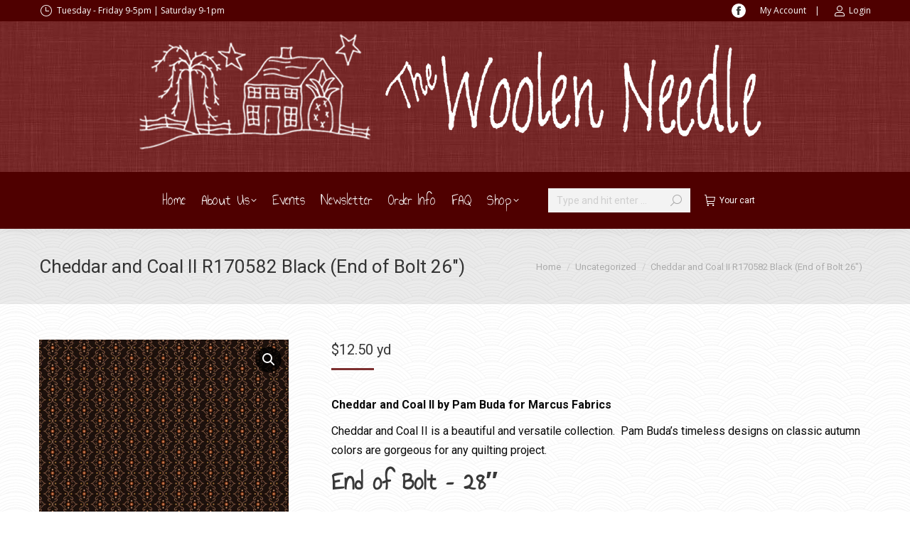

--- FILE ---
content_type: text/html; charset=UTF-8
request_url: https://thewoolenneedle.com/product/cheddar-and-coal-ii-r170582-black-end-of-bolt-26/
body_size: 42935
content:
<!DOCTYPE html>
<!--[if !(IE 6) | !(IE 7) | !(IE 8)  ]><!-->
<html lang="en-US" class="no-js">
<!--<![endif]-->
<head>
	<meta charset="UTF-8" />
				<meta name="viewport" content="width=device-width, initial-scale=1, maximum-scale=1, user-scalable=0"/>
			<meta name="theme-color" content="#7c2f2f"/>	<link rel="profile" href="https://gmpg.org/xfn/11" />
	<meta name='robots' content='index, follow, max-image-preview:large, max-snippet:-1, max-video-preview:-1' />
<script>window._wca = window._wca || [];</script>

	<!-- This site is optimized with the Yoast SEO plugin v26.6 - https://yoast.com/wordpress/plugins/seo/ -->
	<title>Cheddar and Coal II R170582 Black (End of Bolt 26&quot;) - The Woolen Needle</title>
	<meta name="description" content="Cheddar and Coal II by Pam Buda for Marcus Fabrics    Cheddar and Coal II is a beautiful and versatile collection.  Pam Buda&#039;s timeless designs on classic autumn colors are gorgeous for any quilting project. End of Bolt - 28&quot; &nbsp;" />
	<link rel="canonical" href="https://thewoolenneedle.com/product/cheddar-and-coal-ii-r170582-black-end-of-bolt-26/" />
	<meta property="og:locale" content="en_US" />
	<meta property="og:type" content="article" />
	<meta property="og:title" content="Cheddar and Coal II R170582 Black (End of Bolt 26&quot;) - The Woolen Needle" />
	<meta property="og:description" content="Cheddar and Coal II by Pam Buda for Marcus Fabrics    Cheddar and Coal II is a beautiful and versatile collection.  Pam Buda&#039;s timeless designs on classic autumn colors are gorgeous for any quilting project. End of Bolt - 28&quot; &nbsp;" />
	<meta property="og:url" content="https://thewoolenneedle.com/product/cheddar-and-coal-ii-r170582-black-end-of-bolt-26/" />
	<meta property="og:site_name" content="The Woolen Needle" />
	<meta property="article:modified_time" content="2025-03-19T16:03:09+00:00" />
	<meta property="og:image" content="https://thewoolenneedle.com/wp-content/uploads/2023/05/R170582-Black-e1683230235213.jpg" />
	<meta property="og:image:width" content="800" />
	<meta property="og:image:height" content="800" />
	<meta property="og:image:type" content="image/jpeg" />
	<meta name="twitter:card" content="summary_large_image" />
	<script type="application/ld+json" class="yoast-schema-graph">{"@context":"https://schema.org","@graph":[{"@type":["WebPage","ItemPage"],"@id":"https://thewoolenneedle.com/product/cheddar-and-coal-ii-r170582-black-end-of-bolt-26/","url":"https://thewoolenneedle.com/product/cheddar-and-coal-ii-r170582-black-end-of-bolt-26/","name":"Cheddar and Coal II R170582 Black (End of Bolt 26\") - The Woolen Needle","isPartOf":{"@id":"https://thewoolenneedle.com/#website"},"primaryImageOfPage":{"@id":"https://thewoolenneedle.com/product/cheddar-and-coal-ii-r170582-black-end-of-bolt-26/#primaryimage"},"image":{"@id":"https://thewoolenneedle.com/product/cheddar-and-coal-ii-r170582-black-end-of-bolt-26/#primaryimage"},"thumbnailUrl":"https://thewoolenneedle.com/wp-content/uploads/2023/05/R170582-Black-e1683230235213.jpg","datePublished":"2023-05-04T19:56:32+00:00","dateModified":"2025-03-19T16:03:09+00:00","description":"Cheddar and Coal II by Pam Buda for Marcus Fabrics Cheddar and Coal II is a beautiful and versatile collection.  Pam Buda's timeless designs on classic autumn colors are gorgeous for any quilting project. End of Bolt - 28\" &nbsp;","breadcrumb":{"@id":"https://thewoolenneedle.com/product/cheddar-and-coal-ii-r170582-black-end-of-bolt-26/#breadcrumb"},"inLanguage":"en-US","potentialAction":[{"@type":"ReadAction","target":["https://thewoolenneedle.com/product/cheddar-and-coal-ii-r170582-black-end-of-bolt-26/"]}]},{"@type":"ImageObject","inLanguage":"en-US","@id":"https://thewoolenneedle.com/product/cheddar-and-coal-ii-r170582-black-end-of-bolt-26/#primaryimage","url":"https://thewoolenneedle.com/wp-content/uploads/2023/05/R170582-Black-e1683230235213.jpg","contentUrl":"https://thewoolenneedle.com/wp-content/uploads/2023/05/R170582-Black-e1683230235213.jpg","width":800,"height":800},{"@type":"BreadcrumbList","@id":"https://thewoolenneedle.com/product/cheddar-and-coal-ii-r170582-black-end-of-bolt-26/#breadcrumb","itemListElement":[{"@type":"ListItem","position":1,"name":"Home","item":"https://thewoolenneedle.com/"},{"@type":"ListItem","position":2,"name":"Shop","item":"https://thewoolenneedle.com/shop/"},{"@type":"ListItem","position":3,"name":"Uncategorized","item":"https://thewoolenneedle.com/product-category/uncategorized/"},{"@type":"ListItem","position":4,"name":"Cheddar and Coal II R170582 Black (End of Bolt 26&#8243;)"}]},{"@type":"WebSite","@id":"https://thewoolenneedle.com/#website","url":"https://thewoolenneedle.com/","name":"The Woolen Needle","description":"Williamsburg, IA","publisher":{"@id":"https://thewoolenneedle.com/#organization"},"potentialAction":[{"@type":"SearchAction","target":{"@type":"EntryPoint","urlTemplate":"https://thewoolenneedle.com/?s={search_term_string}"},"query-input":{"@type":"PropertyValueSpecification","valueRequired":true,"valueName":"search_term_string"}}],"inLanguage":"en-US"},{"@type":"Organization","@id":"https://thewoolenneedle.com/#organization","name":"The Woolen Needle","url":"https://thewoolenneedle.com/","logo":{"@type":"ImageObject","inLanguage":"en-US","@id":"https://thewoolenneedle.com/#/schema/logo/image/","url":"https://thewoolenneedle.com/wp-content/uploads/2015/07/300Woolen_Needle_House__Tree_logo.png","contentUrl":"https://thewoolenneedle.com/wp-content/uploads/2015/07/300Woolen_Needle_House__Tree_logo.png","width":300,"height":165,"caption":"The Woolen Needle"},"image":{"@id":"https://thewoolenneedle.com/#/schema/logo/image/"}}]}</script>
	<!-- / Yoast SEO plugin. -->


<link rel='dns-prefetch' href='//stats.wp.com' />
<link rel='dns-prefetch' href='//www.googletagmanager.com' />
<link rel='dns-prefetch' href='//fonts.googleapis.com' />
<link rel='preconnect' href='//c0.wp.com' />
<link rel="alternate" type="application/rss+xml" title="The Woolen Needle &raquo; Feed" href="https://thewoolenneedle.com/feed/" />
<link rel="alternate" type="application/rss+xml" title="The Woolen Needle &raquo; Comments Feed" href="https://thewoolenneedle.com/comments/feed/" />
<link rel="alternate" title="oEmbed (JSON)" type="application/json+oembed" href="https://thewoolenneedle.com/wp-json/oembed/1.0/embed?url=https%3A%2F%2Fthewoolenneedle.com%2Fproduct%2Fcheddar-and-coal-ii-r170582-black-end-of-bolt-26%2F" />
<link rel="alternate" title="oEmbed (XML)" type="text/xml+oembed" href="https://thewoolenneedle.com/wp-json/oembed/1.0/embed?url=https%3A%2F%2Fthewoolenneedle.com%2Fproduct%2Fcheddar-and-coal-ii-r170582-black-end-of-bolt-26%2F&#038;format=xml" />
		<style type="text/css">

			#price_calculator {
				border-style:none;
			}

			#price_calculator td {
				border-style: none;
				vertical-align: top;
			}

			#price_calculator input, #price_calculator span {
				float: right;
			}

			#price_calculator input {
				text-align: right;
				width: 64px;
			}

			.variable_price_calculator {
				display: none;
			}

			#price_calculator .calculate td {
				text-align: right;
			}

			#price_calculator .calculate button {
				margin-right: 0;
			}

			#price_calculator span.wc-measurement-price-calculator-input-help {
				display: inline-block;
				float: none;
				margin: 0 8px;
				vertical-align: middle;
			}

			@media screen and (max-width: 1081px) {
				#price_calculator span.wc-measurement-price-calculator-input-help {
					position: absolute;
				}
			}

			#tiptip_holder {
				display: none;
				position: absolute;
				top: 0;
				left: 0;
				z-index: 99999;
			}

			#tiptip_holder.tip_top {
				padding-bottom: 5px;
			}

			#tiptip_holder.tip_top #tiptip_arrow_inner {
				margin-top: -7px;
				margin-left: -6px;
				border-top-color: #464646;
			}

			#tiptip_holder.tip_bottom {
				padding-top: 5px;
			}

			#tiptip_holder.tip_bottom #tiptip_arrow_inner {
				margin-top: -5px;
				margin-left: -6px;
				border-bottom-color: #464646;
			}

			#tiptip_holder.tip_right {
				padding-left: 5px;
			}

			#tiptip_holder.tip_right #tiptip_arrow_inner {
				margin-top: -6px;
				margin-left: -5px;
				border-right-color: #464646;
			}

			#tiptip_holder.tip_left {
				padding-right: 5px;
			}

			#tiptip_holder.tip_left #tiptip_arrow_inner {
				margin-top: -6px;
				margin-left: -7px;
				border-left-color: #464646;
			}

			#tiptip_content, .chart-tooltip {
				font-size: 11px;
				color: #fff;
				padding: 0.5em 0.5em;
				background: #464646;
				-webkit-border-radius: 3px;
				-moz-border-radius: 3px;
				border-radius: 3px;
				-webkit-box-shadow: 1px 1px 3px rgba(0, 0, 0, 0.1);
				-moz-box-shadow: 1px 1px 3px rgba(0, 0, 0, 0.1);
				box-shadow: 1px 1px 3px rgba(0, 0, 0, 0.1);
				text-align: center;
				max-width: 150px;
			}

			#tiptip_content code, .chart-tooltip code {
				background: #888;
				padding: 1px;
			}

			#tiptip_arrow, #tiptip_arrow_inner {
				position: absolute;
				border-color: transparent;
				border-style: solid;
				border-width: 6px;
				height: 0;
				width: 0;
			}

		</style>
		<style type="text/css" media="all">
.wpautoterms-footer{background-color:#ffffff;text-align:center;}
.wpautoterms-footer a{color:#000000;font-family:Arial, sans-serif;font-size:14px;}
.wpautoterms-footer .separator{color:#cccccc;font-family:Arial, sans-serif;font-size:14px;}</style>
<style id='wp-img-auto-sizes-contain-inline-css'>
img:is([sizes=auto i],[sizes^="auto," i]){contain-intrinsic-size:3000px 1500px}
/*# sourceURL=wp-img-auto-sizes-contain-inline-css */
</style>
<link rel='stylesheet' id='wc-blocks-integration-css' href='https://thewoolenneedle.com/wp-content/plugins/woocommerce-subscriptions/vendor/woocommerce/subscriptions-core/build/index.css?ver=5.1.0' media='all' />
<style id='wp-emoji-styles-inline-css'>

	img.wp-smiley, img.emoji {
		display: inline !important;
		border: none !important;
		box-shadow: none !important;
		height: 1em !important;
		width: 1em !important;
		margin: 0 0.07em !important;
		vertical-align: -0.1em !important;
		background: none !important;
		padding: 0 !important;
	}
/*# sourceURL=wp-emoji-styles-inline-css */
</style>
<style id='wp-block-library-inline-css'>
:root{--wp-block-synced-color:#7a00df;--wp-block-synced-color--rgb:122,0,223;--wp-bound-block-color:var(--wp-block-synced-color);--wp-editor-canvas-background:#ddd;--wp-admin-theme-color:#007cba;--wp-admin-theme-color--rgb:0,124,186;--wp-admin-theme-color-darker-10:#006ba1;--wp-admin-theme-color-darker-10--rgb:0,107,160.5;--wp-admin-theme-color-darker-20:#005a87;--wp-admin-theme-color-darker-20--rgb:0,90,135;--wp-admin-border-width-focus:2px}@media (min-resolution:192dpi){:root{--wp-admin-border-width-focus:1.5px}}.wp-element-button{cursor:pointer}:root .has-very-light-gray-background-color{background-color:#eee}:root .has-very-dark-gray-background-color{background-color:#313131}:root .has-very-light-gray-color{color:#eee}:root .has-very-dark-gray-color{color:#313131}:root .has-vivid-green-cyan-to-vivid-cyan-blue-gradient-background{background:linear-gradient(135deg,#00d084,#0693e3)}:root .has-purple-crush-gradient-background{background:linear-gradient(135deg,#34e2e4,#4721fb 50%,#ab1dfe)}:root .has-hazy-dawn-gradient-background{background:linear-gradient(135deg,#faaca8,#dad0ec)}:root .has-subdued-olive-gradient-background{background:linear-gradient(135deg,#fafae1,#67a671)}:root .has-atomic-cream-gradient-background{background:linear-gradient(135deg,#fdd79a,#004a59)}:root .has-nightshade-gradient-background{background:linear-gradient(135deg,#330968,#31cdcf)}:root .has-midnight-gradient-background{background:linear-gradient(135deg,#020381,#2874fc)}:root{--wp--preset--font-size--normal:16px;--wp--preset--font-size--huge:42px}.has-regular-font-size{font-size:1em}.has-larger-font-size{font-size:2.625em}.has-normal-font-size{font-size:var(--wp--preset--font-size--normal)}.has-huge-font-size{font-size:var(--wp--preset--font-size--huge)}.has-text-align-center{text-align:center}.has-text-align-left{text-align:left}.has-text-align-right{text-align:right}.has-fit-text{white-space:nowrap!important}#end-resizable-editor-section{display:none}.aligncenter{clear:both}.items-justified-left{justify-content:flex-start}.items-justified-center{justify-content:center}.items-justified-right{justify-content:flex-end}.items-justified-space-between{justify-content:space-between}.screen-reader-text{border:0;clip-path:inset(50%);height:1px;margin:-1px;overflow:hidden;padding:0;position:absolute;width:1px;word-wrap:normal!important}.screen-reader-text:focus{background-color:#ddd;clip-path:none;color:#444;display:block;font-size:1em;height:auto;left:5px;line-height:normal;padding:15px 23px 14px;text-decoration:none;top:5px;width:auto;z-index:100000}html :where(.has-border-color){border-style:solid}html :where([style*=border-top-color]){border-top-style:solid}html :where([style*=border-right-color]){border-right-style:solid}html :where([style*=border-bottom-color]){border-bottom-style:solid}html :where([style*=border-left-color]){border-left-style:solid}html :where([style*=border-width]){border-style:solid}html :where([style*=border-top-width]){border-top-style:solid}html :where([style*=border-right-width]){border-right-style:solid}html :where([style*=border-bottom-width]){border-bottom-style:solid}html :where([style*=border-left-width]){border-left-style:solid}html :where(img[class*=wp-image-]){height:auto;max-width:100%}:where(figure){margin:0 0 1em}html :where(.is-position-sticky){--wp-admin--admin-bar--position-offset:var(--wp-admin--admin-bar--height,0px)}@media screen and (max-width:600px){html :where(.is-position-sticky){--wp-admin--admin-bar--position-offset:0px}}

/*# sourceURL=wp-block-library-inline-css */
</style><style id='global-styles-inline-css'>
:root{--wp--preset--aspect-ratio--square: 1;--wp--preset--aspect-ratio--4-3: 4/3;--wp--preset--aspect-ratio--3-4: 3/4;--wp--preset--aspect-ratio--3-2: 3/2;--wp--preset--aspect-ratio--2-3: 2/3;--wp--preset--aspect-ratio--16-9: 16/9;--wp--preset--aspect-ratio--9-16: 9/16;--wp--preset--color--black: #000000;--wp--preset--color--cyan-bluish-gray: #abb8c3;--wp--preset--color--white: #FFF;--wp--preset--color--pale-pink: #f78da7;--wp--preset--color--vivid-red: #cf2e2e;--wp--preset--color--luminous-vivid-orange: #ff6900;--wp--preset--color--luminous-vivid-amber: #fcb900;--wp--preset--color--light-green-cyan: #7bdcb5;--wp--preset--color--vivid-green-cyan: #00d084;--wp--preset--color--pale-cyan-blue: #8ed1fc;--wp--preset--color--vivid-cyan-blue: #0693e3;--wp--preset--color--vivid-purple: #9b51e0;--wp--preset--color--accent: #7c2f2f;--wp--preset--color--dark-gray: #111;--wp--preset--color--light-gray: #767676;--wp--preset--gradient--vivid-cyan-blue-to-vivid-purple: linear-gradient(135deg,rgb(6,147,227) 0%,rgb(155,81,224) 100%);--wp--preset--gradient--light-green-cyan-to-vivid-green-cyan: linear-gradient(135deg,rgb(122,220,180) 0%,rgb(0,208,130) 100%);--wp--preset--gradient--luminous-vivid-amber-to-luminous-vivid-orange: linear-gradient(135deg,rgb(252,185,0) 0%,rgb(255,105,0) 100%);--wp--preset--gradient--luminous-vivid-orange-to-vivid-red: linear-gradient(135deg,rgb(255,105,0) 0%,rgb(207,46,46) 100%);--wp--preset--gradient--very-light-gray-to-cyan-bluish-gray: linear-gradient(135deg,rgb(238,238,238) 0%,rgb(169,184,195) 100%);--wp--preset--gradient--cool-to-warm-spectrum: linear-gradient(135deg,rgb(74,234,220) 0%,rgb(151,120,209) 20%,rgb(207,42,186) 40%,rgb(238,44,130) 60%,rgb(251,105,98) 80%,rgb(254,248,76) 100%);--wp--preset--gradient--blush-light-purple: linear-gradient(135deg,rgb(255,206,236) 0%,rgb(152,150,240) 100%);--wp--preset--gradient--blush-bordeaux: linear-gradient(135deg,rgb(254,205,165) 0%,rgb(254,45,45) 50%,rgb(107,0,62) 100%);--wp--preset--gradient--luminous-dusk: linear-gradient(135deg,rgb(255,203,112) 0%,rgb(199,81,192) 50%,rgb(65,88,208) 100%);--wp--preset--gradient--pale-ocean: linear-gradient(135deg,rgb(255,245,203) 0%,rgb(182,227,212) 50%,rgb(51,167,181) 100%);--wp--preset--gradient--electric-grass: linear-gradient(135deg,rgb(202,248,128) 0%,rgb(113,206,126) 100%);--wp--preset--gradient--midnight: linear-gradient(135deg,rgb(2,3,129) 0%,rgb(40,116,252) 100%);--wp--preset--font-size--small: 13px;--wp--preset--font-size--medium: 20px;--wp--preset--font-size--large: 36px;--wp--preset--font-size--x-large: 42px;--wp--preset--spacing--20: 0.44rem;--wp--preset--spacing--30: 0.67rem;--wp--preset--spacing--40: 1rem;--wp--preset--spacing--50: 1.5rem;--wp--preset--spacing--60: 2.25rem;--wp--preset--spacing--70: 3.38rem;--wp--preset--spacing--80: 5.06rem;--wp--preset--shadow--natural: 6px 6px 9px rgba(0, 0, 0, 0.2);--wp--preset--shadow--deep: 12px 12px 50px rgba(0, 0, 0, 0.4);--wp--preset--shadow--sharp: 6px 6px 0px rgba(0, 0, 0, 0.2);--wp--preset--shadow--outlined: 6px 6px 0px -3px rgb(255, 255, 255), 6px 6px rgb(0, 0, 0);--wp--preset--shadow--crisp: 6px 6px 0px rgb(0, 0, 0);}:where(.is-layout-flex){gap: 0.5em;}:where(.is-layout-grid){gap: 0.5em;}body .is-layout-flex{display: flex;}.is-layout-flex{flex-wrap: wrap;align-items: center;}.is-layout-flex > :is(*, div){margin: 0;}body .is-layout-grid{display: grid;}.is-layout-grid > :is(*, div){margin: 0;}:where(.wp-block-columns.is-layout-flex){gap: 2em;}:where(.wp-block-columns.is-layout-grid){gap: 2em;}:where(.wp-block-post-template.is-layout-flex){gap: 1.25em;}:where(.wp-block-post-template.is-layout-grid){gap: 1.25em;}.has-black-color{color: var(--wp--preset--color--black) !important;}.has-cyan-bluish-gray-color{color: var(--wp--preset--color--cyan-bluish-gray) !important;}.has-white-color{color: var(--wp--preset--color--white) !important;}.has-pale-pink-color{color: var(--wp--preset--color--pale-pink) !important;}.has-vivid-red-color{color: var(--wp--preset--color--vivid-red) !important;}.has-luminous-vivid-orange-color{color: var(--wp--preset--color--luminous-vivid-orange) !important;}.has-luminous-vivid-amber-color{color: var(--wp--preset--color--luminous-vivid-amber) !important;}.has-light-green-cyan-color{color: var(--wp--preset--color--light-green-cyan) !important;}.has-vivid-green-cyan-color{color: var(--wp--preset--color--vivid-green-cyan) !important;}.has-pale-cyan-blue-color{color: var(--wp--preset--color--pale-cyan-blue) !important;}.has-vivid-cyan-blue-color{color: var(--wp--preset--color--vivid-cyan-blue) !important;}.has-vivid-purple-color{color: var(--wp--preset--color--vivid-purple) !important;}.has-black-background-color{background-color: var(--wp--preset--color--black) !important;}.has-cyan-bluish-gray-background-color{background-color: var(--wp--preset--color--cyan-bluish-gray) !important;}.has-white-background-color{background-color: var(--wp--preset--color--white) !important;}.has-pale-pink-background-color{background-color: var(--wp--preset--color--pale-pink) !important;}.has-vivid-red-background-color{background-color: var(--wp--preset--color--vivid-red) !important;}.has-luminous-vivid-orange-background-color{background-color: var(--wp--preset--color--luminous-vivid-orange) !important;}.has-luminous-vivid-amber-background-color{background-color: var(--wp--preset--color--luminous-vivid-amber) !important;}.has-light-green-cyan-background-color{background-color: var(--wp--preset--color--light-green-cyan) !important;}.has-vivid-green-cyan-background-color{background-color: var(--wp--preset--color--vivid-green-cyan) !important;}.has-pale-cyan-blue-background-color{background-color: var(--wp--preset--color--pale-cyan-blue) !important;}.has-vivid-cyan-blue-background-color{background-color: var(--wp--preset--color--vivid-cyan-blue) !important;}.has-vivid-purple-background-color{background-color: var(--wp--preset--color--vivid-purple) !important;}.has-black-border-color{border-color: var(--wp--preset--color--black) !important;}.has-cyan-bluish-gray-border-color{border-color: var(--wp--preset--color--cyan-bluish-gray) !important;}.has-white-border-color{border-color: var(--wp--preset--color--white) !important;}.has-pale-pink-border-color{border-color: var(--wp--preset--color--pale-pink) !important;}.has-vivid-red-border-color{border-color: var(--wp--preset--color--vivid-red) !important;}.has-luminous-vivid-orange-border-color{border-color: var(--wp--preset--color--luminous-vivid-orange) !important;}.has-luminous-vivid-amber-border-color{border-color: var(--wp--preset--color--luminous-vivid-amber) !important;}.has-light-green-cyan-border-color{border-color: var(--wp--preset--color--light-green-cyan) !important;}.has-vivid-green-cyan-border-color{border-color: var(--wp--preset--color--vivid-green-cyan) !important;}.has-pale-cyan-blue-border-color{border-color: var(--wp--preset--color--pale-cyan-blue) !important;}.has-vivid-cyan-blue-border-color{border-color: var(--wp--preset--color--vivid-cyan-blue) !important;}.has-vivid-purple-border-color{border-color: var(--wp--preset--color--vivid-purple) !important;}.has-vivid-cyan-blue-to-vivid-purple-gradient-background{background: var(--wp--preset--gradient--vivid-cyan-blue-to-vivid-purple) !important;}.has-light-green-cyan-to-vivid-green-cyan-gradient-background{background: var(--wp--preset--gradient--light-green-cyan-to-vivid-green-cyan) !important;}.has-luminous-vivid-amber-to-luminous-vivid-orange-gradient-background{background: var(--wp--preset--gradient--luminous-vivid-amber-to-luminous-vivid-orange) !important;}.has-luminous-vivid-orange-to-vivid-red-gradient-background{background: var(--wp--preset--gradient--luminous-vivid-orange-to-vivid-red) !important;}.has-very-light-gray-to-cyan-bluish-gray-gradient-background{background: var(--wp--preset--gradient--very-light-gray-to-cyan-bluish-gray) !important;}.has-cool-to-warm-spectrum-gradient-background{background: var(--wp--preset--gradient--cool-to-warm-spectrum) !important;}.has-blush-light-purple-gradient-background{background: var(--wp--preset--gradient--blush-light-purple) !important;}.has-blush-bordeaux-gradient-background{background: var(--wp--preset--gradient--blush-bordeaux) !important;}.has-luminous-dusk-gradient-background{background: var(--wp--preset--gradient--luminous-dusk) !important;}.has-pale-ocean-gradient-background{background: var(--wp--preset--gradient--pale-ocean) !important;}.has-electric-grass-gradient-background{background: var(--wp--preset--gradient--electric-grass) !important;}.has-midnight-gradient-background{background: var(--wp--preset--gradient--midnight) !important;}.has-small-font-size{font-size: var(--wp--preset--font-size--small) !important;}.has-medium-font-size{font-size: var(--wp--preset--font-size--medium) !important;}.has-large-font-size{font-size: var(--wp--preset--font-size--large) !important;}.has-x-large-font-size{font-size: var(--wp--preset--font-size--x-large) !important;}
/*# sourceURL=global-styles-inline-css */
</style>

<style id='classic-theme-styles-inline-css'>
/*! This file is auto-generated */
.wp-block-button__link{color:#fff;background-color:#32373c;border-radius:9999px;box-shadow:none;text-decoration:none;padding:calc(.667em + 2px) calc(1.333em + 2px);font-size:1.125em}.wp-block-file__button{background:#32373c;color:#fff;text-decoration:none}
/*# sourceURL=/wp-includes/css/classic-themes.min.css */
</style>
<link rel='stylesheet' id='wpautoterms_css-css' href='https://thewoolenneedle.com/wp-content/plugins/auto-terms-of-service-and-privacy-policy/css/wpautoterms.css?ver=5266a7980969afd9b760a9fb371aa8a3' media='all' />
<link rel='stylesheet' id='photoswipe-css' href='https://c0.wp.com/p/woocommerce/10.4.3/assets/css/photoswipe/photoswipe.min.css' media='all' />
<link rel='stylesheet' id='photoswipe-default-skin-css' href='https://c0.wp.com/p/woocommerce/10.4.3/assets/css/photoswipe/default-skin/default-skin.min.css' media='all' />
<style id='woocommerce-inline-inline-css'>
.woocommerce form .form-row .required { visibility: visible; }
/*# sourceURL=woocommerce-inline-inline-css */
</style>
<link rel='stylesheet' id='the7-font-css' href='https://thewoolenneedle.com/wp-content/themes/dt-the7/fonts/icomoon-the7-font/icomoon-the7-font.min.css?ver=14.0.1.1' media='all' />
<link rel='stylesheet' id='the7-awesome-fonts-css' href='https://thewoolenneedle.com/wp-content/themes/dt-the7/fonts/FontAwesome/css/all.min.css?ver=14.0.1.1' media='all' />
<link rel='stylesheet' id='the7-awesome-fonts-back-css' href='https://thewoolenneedle.com/wp-content/themes/dt-the7/fonts/FontAwesome/back-compat.min.css?ver=14.0.1.1' media='all' />
<link rel='stylesheet' id='the7-Defaults-css' href='https://thewoolenneedle.com/wp-content/uploads/smile_fonts/Defaults/Defaults.css?ver=5266a7980969afd9b760a9fb371aa8a3' media='all' />
<link rel='stylesheet' id='dt-web-fonts-css' href='https://fonts.googleapis.com/css?family=Roboto:400,400italic,500,600,700%7COpen+Sans:400,600,700%7CAnnie+Use+Your+Telescope:400,600,700' media='all' />
<link rel='stylesheet' id='dt-main-css' href='https://thewoolenneedle.com/wp-content/themes/dt-the7/css/main.min.css?ver=14.0.1.1' media='all' />
<link rel='stylesheet' id='the7-custom-scrollbar-css' href='https://thewoolenneedle.com/wp-content/themes/dt-the7/lib/custom-scrollbar/custom-scrollbar.min.css?ver=14.0.1.1' media='all' />
<link rel='stylesheet' id='the7-wpbakery-css' href='https://thewoolenneedle.com/wp-content/themes/dt-the7/css/wpbakery.min.css?ver=14.0.1.1' media='all' />
<link rel='stylesheet' id='the7-css-vars-css' href='https://thewoolenneedle.com/wp-content/uploads/the7-css/css-vars.css?ver=d6bab7a59552' media='all' />
<link rel='stylesheet' id='dt-custom-css' href='https://thewoolenneedle.com/wp-content/uploads/the7-css/custom.css?ver=d6bab7a59552' media='all' />
<link rel='stylesheet' id='wc-dt-custom-css' href='https://thewoolenneedle.com/wp-content/uploads/the7-css/compatibility/wc-dt-custom.css?ver=d6bab7a59552' media='all' />
<link rel='stylesheet' id='dt-media-css' href='https://thewoolenneedle.com/wp-content/uploads/the7-css/media.css?ver=d6bab7a59552' media='all' />
<link rel='stylesheet' id='the7-mega-menu-css' href='https://thewoolenneedle.com/wp-content/uploads/the7-css/mega-menu.css?ver=d6bab7a59552' media='all' />
<link rel='stylesheet' id='the7-elements-css' href='https://thewoolenneedle.com/wp-content/uploads/the7-css/post-type-dynamic.css?ver=d6bab7a59552' media='all' />
<link rel='stylesheet' id='style-css' href='https://thewoolenneedle.com/wp-content/themes/dt-the7/style.css?ver=14.0.1.1' media='all' />
<script src="https://c0.wp.com/c/6.9/wp-includes/js/jquery/jquery.min.js" id="jquery-core-js"></script>
<script src="https://c0.wp.com/c/6.9/wp-includes/js/jquery/jquery-migrate.min.js" id="jquery-migrate-js"></script>
<script src="https://c0.wp.com/c/6.9/wp-includes/js/dist/dom-ready.min.js" id="wp-dom-ready-js"></script>
<script src="https://thewoolenneedle.com/wp-content/plugins/auto-terms-of-service-and-privacy-policy/js/base.js?ver=3.0.4" id="wpautoterms_base-js"></script>
<script src="https://c0.wp.com/p/woocommerce/10.4.3/assets/js/jquery-blockui/jquery.blockUI.min.js" id="wc-jquery-blockui-js" data-wp-strategy="defer"></script>
<script id="wc-add-to-cart-js-extra">
var wc_add_to_cart_params = {"ajax_url":"/wp-admin/admin-ajax.php","wc_ajax_url":"/?wc-ajax=%%endpoint%%","i18n_view_cart":"View cart","cart_url":"https://thewoolenneedle.com/cart/","is_cart":"","cart_redirect_after_add":"no"};
//# sourceURL=wc-add-to-cart-js-extra
</script>
<script src="https://c0.wp.com/p/woocommerce/10.4.3/assets/js/frontend/add-to-cart.min.js" id="wc-add-to-cart-js" data-wp-strategy="defer"></script>
<script src="https://c0.wp.com/p/woocommerce/10.4.3/assets/js/zoom/jquery.zoom.min.js" id="wc-zoom-js" defer data-wp-strategy="defer"></script>
<script src="https://c0.wp.com/p/woocommerce/10.4.3/assets/js/flexslider/jquery.flexslider.min.js" id="wc-flexslider-js" defer data-wp-strategy="defer"></script>
<script src="https://c0.wp.com/p/woocommerce/10.4.3/assets/js/photoswipe/photoswipe.min.js" id="wc-photoswipe-js" defer data-wp-strategy="defer"></script>
<script src="https://c0.wp.com/p/woocommerce/10.4.3/assets/js/photoswipe/photoswipe-ui-default.min.js" id="wc-photoswipe-ui-default-js" defer data-wp-strategy="defer"></script>
<script id="wc-single-product-js-extra">
var wc_single_product_params = {"i18n_required_rating_text":"Please select a rating","i18n_rating_options":["1 of 5 stars","2 of 5 stars","3 of 5 stars","4 of 5 stars","5 of 5 stars"],"i18n_product_gallery_trigger_text":"View full-screen image gallery","review_rating_required":"yes","flexslider":{"rtl":false,"animation":"slide","smoothHeight":true,"directionNav":false,"controlNav":"thumbnails","slideshow":false,"animationSpeed":500,"animationLoop":false,"allowOneSlide":false},"zoom_enabled":"1","zoom_options":[],"photoswipe_enabled":"1","photoswipe_options":{"shareEl":false,"closeOnScroll":false,"history":false,"hideAnimationDuration":0,"showAnimationDuration":0},"flexslider_enabled":"1"};
//# sourceURL=wc-single-product-js-extra
</script>
<script src="https://c0.wp.com/p/woocommerce/10.4.3/assets/js/frontend/single-product.min.js" id="wc-single-product-js" defer data-wp-strategy="defer"></script>
<script src="https://c0.wp.com/p/woocommerce/10.4.3/assets/js/js-cookie/js.cookie.min.js" id="wc-js-cookie-js" defer data-wp-strategy="defer"></script>
<script id="woocommerce-js-extra">
var woocommerce_params = {"ajax_url":"/wp-admin/admin-ajax.php","wc_ajax_url":"/?wc-ajax=%%endpoint%%","i18n_password_show":"Show password","i18n_password_hide":"Hide password"};
//# sourceURL=woocommerce-js-extra
</script>
<script src="https://c0.wp.com/p/woocommerce/10.4.3/assets/js/frontend/woocommerce.min.js" id="woocommerce-js" defer data-wp-strategy="defer"></script>
<script src="https://thewoolenneedle.com/wp-content/plugins/js_composer/assets/js/vendors/woocommerce-add-to-cart.js?ver=8.7.2" id="vc_woocommerce-add-to-cart-js-js"></script>
<script src="https://stats.wp.com/s-202604.js" id="woocommerce-analytics-js" defer data-wp-strategy="defer"></script>
<script src="https://c0.wp.com/p/woocommerce/10.4.3/assets/js/jquery-cookie/jquery.cookie.min.js" id="wc-jquery-cookie-js" data-wp-strategy="defer"></script>
<script src="https://c0.wp.com/p/woocommerce/10.4.3/assets/js/dompurify/purify.min.js" id="wc-dompurify-js" data-wp-strategy="defer"></script>
<script src="https://c0.wp.com/p/woocommerce/10.4.3/assets/js/jquery-tiptip/jquery.tipTip.min.js" id="wc-jquery-tiptip-js" data-wp-strategy="defer"></script>
<script src="https://thewoolenneedle.com/wp-content/plugins/woocommerce-measurement-price-calculator/assets/js/vendor/bignumber.min.js?ver=9.0.1" id="wc-price-calculator-bignumber-js"></script>
<script id="wc-price-calculator-js-extra">
var wc_price_calculator_params = {"woocommerce_currency_symbol":"$","woocommerce_price_num_decimals":"2","woocommerce_currency_pos":"left","woocommerce_price_decimal_sep":".","woocommerce_price_thousand_sep":",","woocommerce_price_trim_zeros":"","unit_normalize_table":{"in":{"factor":12,"unit":"ft","inverse":true},"ft":{"factor":1,"unit":"ft"},"yd":{"factor":3,"unit":"ft"},"mi":{"factor":5280,"unit":"ft"},"mm":{"factor":0.001,"unit":"m"},"cm":{"factor":0.01,"unit":"m"},"m":{"factor":1,"unit":"m"},"km":{"factor":1000,"unit":"m"},"sq. in.":{"factor":144,"unit":"sq. ft.","inverse":true},"sq. ft.":{"factor":1,"unit":"sq. ft."},"sq. yd.":{"factor":9,"unit":"sq. ft."},"acs":{"factor":43560,"unit":"sq. ft."},"sq. mi.":{"factor":27878400,"unit":"sq. ft."},"sq mm":{"factor":1.0e-6,"unit":"sq m"},"sq cm":{"factor":0.0001,"unit":"sq m"},"sq m":{"factor":1,"unit":"sq m"},"ha":{"factor":10000,"unit":"sq m"},"sq km":{"factor":1000000,"unit":"sq m"},"fl. oz.":{"factor":1,"unit":"fl. oz."},"cup":{"factor":8,"unit":"fl. oz."},"pt":{"factor":16,"unit":"fl. oz."},"qt":{"factor":32,"unit":"fl. oz."},"gal":{"factor":128,"unit":"fl. oz."},"cu. in.":{"factor":1728,"unit":"cu. ft.","inverse":true},"cu. ft.":{"factor":1,"unit":"cu. ft."},"cu. yd.":{"factor":27,"unit":"cu. ft."},"ml":{"factor":1.0e-6,"unit":"cu m"},"cu cm":{"factor":1.0e-6,"unit":"cu m"},"l":{"factor":0.001,"unit":"cu m"},"cu m":{"factor":1,"unit":"cu m"},"oz":{"factor":16,"unit":"lbs","inverse":true},"lbs":{"factor":1,"unit":"lbs"},"tn":{"factor":2000,"unit":"lbs"},"g":{"factor":0.001,"unit":"kg"},"kg":{"factor":1,"unit":"kg"},"t":{"factor":1000,"unit":"kg"}},"unit_conversion_table":{"ft":{"in":{"factor":12},"ft":{"factor":1},"yd":{"factor":3,"inverse":true},"mi":{"factor":5280,"inverse":true},"mm":{"factor":304.8},"cm":{"factor":30.48},"m":{"factor":0.3048},"km":{"factor":0.0003048}},"m":{"mm":{"factor":1000},"cm":{"factor":100},"m":{"factor":1},"km":{"factor":0.001},"in":{"factor":39.3701},"ft":{"factor":3.28084},"yd":{"factor":1.09361},"mi":{"factor":0.000621371}},"sq. ft.":{"sq. in.":{"factor":144},"sq. ft.":{"factor":1},"sq. yd.":{"factor":9,"inverse":true},"acs":{"factor":43560,"inverse":true},"sq. mi.":{"factor":27878400,"inverse":true},"sq mm":{"factor":92903.04},"sq cm":{"factor":929.0304},"sq m":{"factor":0.092903},"sq km":{"factor":9.2903e-8}},"sq m":{"sq mm":{"factor":1000000},"sq cm":{"factor":10000},"sq m":{"factor":1},"ha":{"factor":0.0001},"sq km":{"factor":1.0e-6},"sq. in.":{"factor":1550},"sq. ft.":{"factor":10.7639},"sq. yd.":{"factor":1.19599},"acs":{"factor":0.000247105},"sq. mi.":{"factor":3.86102e-7}},"fl. oz.":{"fl. oz.":{"factor":1},"cup":{"factor":8,"inverse":true},"pt":{"factor":16,"inverse":true},"qt":{"factor":32,"inverse":true},"gal":{"factor":128,"inverse":true},"cu. in.":{"factor":1.8046875},"cu. ft.":{"factor":0.00104438},"cu. yd.":{"factor":3.86807163e-5},"ml":{"factor":29.5735},"cu cm":{"factor":29.5735},"l":{"factor":0.0295735},"cu m":{"factor":2.95735e-5}},"cu. ft.":{"fl. oz.":{"factor":957.506},"cup":{"factor":119.688},"pt":{"factor":59.8442},"qt":{"factor":29.9221},"gal":{"factor":7.48052},"cu. in.":{"factor":1728},"cu. ft.":{"factor":1},"cu. yd.":{"factor":27,"inverse":true},"ml":{"factor":28316.8466},"cu cm":{"factor":28316.8466},"l":{"factor":28.3168466},"cu m":{"factor":0.0283168466}},"cu m":{"ml":{"factor":1000000},"cu cm":{"factor":1000000},"l":{"factor":1000},"cu m":{"factor":1},"fl. oz.":{"factor":33814},"cup":{"factor":4226.75},"pt":{"factor":2113.38},"qt":{"factor":1056.69},"gal":{"factor":264.172},"cu. in.":{"factor":61023.7},"cu. ft.":{"factor":35.3147},"cu. yd.":{"factor":1.30795062}},"lbs":{"oz":{"factor":16},"lbs":{"factor":1},"tn":{"factor":2000,"inverse":true},"g":{"factor":453.592},"kg":{"factor":0.453592},"t":{"factor":0.000453592}},"kg":{"g":{"factor":1000},"kg":{"factor":1},"t":{"factor":0.001},"oz":{"factor":35.274},"lbs":{"factor":2.20462},"tn":{"factor":0.00110231}}},"measurement_precision":"3","measurement_type":"dimension","cookie_name":"wc_price_calc_inputs_71971","ajax_url":"https://thewoolenneedle.com/wp-admin/admin-ajax.php","filter_calculated_price_nonce":"e12d070a9f","product_id":"71971","stock_warning":"Unfortunately we don't have enough","minimum_price":"","product_price":"12.5","product_total_measurement_common_unit":"ft","calculator_type":"pricing","product_price_unit":"yd","pricing_overage":"0"};
//# sourceURL=wc-price-calculator-js-extra
</script>
<script src="https://thewoolenneedle.com/wp-content/plugins/woocommerce-measurement-price-calculator/assets/js/frontend/wc-measurement-price-calculator.min.js?ver=3.22.0" id="wc-price-calculator-js"></script>
<script id="dt-above-fold-js-extra">
var dtLocal = {"themeUrl":"https://thewoolenneedle.com/wp-content/themes/dt-the7","passText":"To view this protected post, enter the password below:","moreButtonText":{"loading":"Loading...","loadMore":"Load more"},"postID":"71971","ajaxurl":"https://thewoolenneedle.com/wp-admin/admin-ajax.php","REST":{"baseUrl":"https://thewoolenneedle.com/wp-json/the7/v1","endpoints":{"sendMail":"/send-mail"}},"contactMessages":{"required":"One or more fields have an error. Please check and try again.","terms":"Please accept the privacy policy.","fillTheCaptchaError":"Please, fill the captcha."},"captchaSiteKey":"","ajaxNonce":"59528891e3","pageData":"","themeSettings":{"smoothScroll":"off","lazyLoading":false,"desktopHeader":{"height":60},"ToggleCaptionEnabled":"disabled","ToggleCaption":"Navigation","floatingHeader":{"showAfter":240,"showMenu":false,"height":70,"logo":{"showLogo":true,"html":"\u003Cimg class=\" preload-me\" src=\"https://thewoolenneedle.com/wp-content/uploads/2015/09/Woolen_Needle_House__Tree_logo1.png\" srcset=\"https://thewoolenneedle.com/wp-content/uploads/2015/09/Woolen_Needle_House__Tree_logo1.png 160w, https://thewoolenneedle.com/wp-content/uploads/2015/09/Woolen_Needle_House__Tree_logo1.png 160w\" width=\"160\" height=\"91\"   sizes=\"160px\" alt=\"The Woolen Needle\" /\u003E","url":"https://thewoolenneedle.com/"}},"topLine":{"floatingTopLine":{"logo":{"showLogo":false,"html":""}}},"mobileHeader":{"firstSwitchPoint":970,"secondSwitchPoint":200,"firstSwitchPointHeight":60,"secondSwitchPointHeight":60,"mobileToggleCaptionEnabled":"disabled","mobileToggleCaption":"Menu"},"stickyMobileHeaderFirstSwitch":{"logo":{"html":"\u003Cimg class=\" preload-me\" src=\"https://thewoolenneedle.com/wp-content/uploads/2015/09/Woolen_Needle_House__Tree_logo1.png\" srcset=\"https://thewoolenneedle.com/wp-content/uploads/2015/09/Woolen_Needle_House__Tree_logo1.png 160w, https://thewoolenneedle.com/wp-content/uploads/2015/09/Woolen_Needle_House__Tree_logo1.png 160w\" width=\"160\" height=\"91\"   sizes=\"160px\" alt=\"The Woolen Needle\" /\u003E"}},"stickyMobileHeaderSecondSwitch":{"logo":{"html":"\u003Cimg class=\" preload-me\" src=\"https://thewoolenneedle.com/wp-content/uploads/2015/09/Woolen_Needle_House__Tree_logo1.png\" srcset=\"https://thewoolenneedle.com/wp-content/uploads/2015/09/Woolen_Needle_House__Tree_logo1.png 160w, https://thewoolenneedle.com/wp-content/uploads/2015/09/Woolen_Needle_House__Tree_logo1.png 160w\" width=\"160\" height=\"91\"   sizes=\"160px\" alt=\"The Woolen Needle\" /\u003E"}},"sidebar":{"switchPoint":970},"boxedWidth":"1280px"},"VCMobileScreenWidth":"768","wcCartFragmentHash":"d03a87b0ccbdacfc797ab5a4e245fbc4"};
var dtShare = {"shareButtonText":{"facebook":"Share on Facebook","twitter":"Share on X","pinterest":"Pin it","linkedin":"Share on Linkedin","whatsapp":"Share on Whatsapp"},"overlayOpacity":"85"};
//# sourceURL=dt-above-fold-js-extra
</script>
<script src="https://thewoolenneedle.com/wp-content/themes/dt-the7/js/above-the-fold.min.js?ver=14.0.1.1" id="dt-above-fold-js"></script>
<script src="https://thewoolenneedle.com/wp-content/themes/dt-the7/js/compatibility/woocommerce/woocommerce.min.js?ver=14.0.1.1" id="dt-woocommerce-js"></script>

<!-- Google tag (gtag.js) snippet added by Site Kit -->
<!-- Google Analytics snippet added by Site Kit -->
<script src="https://www.googletagmanager.com/gtag/js?id=G-GKHVWLQEP0" id="google_gtagjs-js" async></script>
<script id="google_gtagjs-js-after">
window.dataLayer = window.dataLayer || [];function gtag(){dataLayer.push(arguments);}
gtag("set","linker",{"domains":["thewoolenneedle.com"]});
gtag("js", new Date());
gtag("set", "developer_id.dZTNiMT", true);
gtag("config", "G-GKHVWLQEP0");
//# sourceURL=google_gtagjs-js-after
</script>
<script></script><link rel="https://api.w.org/" href="https://thewoolenneedle.com/wp-json/" /><link rel="alternate" title="JSON" type="application/json" href="https://thewoolenneedle.com/wp-json/wp/v2/product/71971" /><link rel="EditURI" type="application/rsd+xml" title="RSD" href="https://thewoolenneedle.com/xmlrpc.php?rsd" />

<link rel='shortlink' href='https://thewoolenneedle.com/?p=71971' />
<meta name="generator" content="Site Kit by Google 1.170.0" /><script type='text/javascript' data-cfasync='false'>var _mmunch = {'front': false, 'page': false, 'post': false, 'category': false, 'author': false, 'search': false, 'attachment': false, 'tag': false};_mmunch['post'] = true; _mmunch['postData'] = {"ID":71971,"post_name":"cheddar-and-coal-ii-r170582-black-end-of-bolt-26","post_title":"Cheddar and Coal II R170582 Black (End of Bolt 26\")","post_type":"product","post_author":"890","post_status":"publish"}; _mmunch['postCategories'] = []; _mmunch['postTags'] = false; _mmunch['postAuthor'] = {"name":"Woolen Needle","ID":890};</script><script data-cfasync="false" src="//a.mailmunch.co/app/v1/site.js" id="mailmunch-script" data-plugin="mc_mm" data-mailmunch-site-id="530746" async></script><script>  var el_i13_login_captcha=null; var el_i13_register_captcha=null; </script>	<style>img#wpstats{display:none}</style>
		<!-- Google site verification - Google for WooCommerce -->
<meta name="google-site-verification" content="bPiPRkl_6GTIzLqQGcmR12OFYn74G1bdBcvOMUbkfB4" />
	<noscript><style>.woocommerce-product-gallery{ opacity: 1 !important; }</style></noscript>
	<meta name="generator" content="Powered by WPBakery Page Builder - drag and drop page builder for WordPress."/>

<!-- Google Tag Manager snippet added by Site Kit -->
<script>
			( function( w, d, s, l, i ) {
				w[l] = w[l] || [];
				w[l].push( {'gtm.start': new Date().getTime(), event: 'gtm.js'} );
				var f = d.getElementsByTagName( s )[0],
					j = d.createElement( s ), dl = l != 'dataLayer' ? '&l=' + l : '';
				j.async = true;
				j.src = 'https://www.googletagmanager.com/gtm.js?id=' + i + dl;
				f.parentNode.insertBefore( j, f );
			} )( window, document, 'script', 'dataLayer', 'GTM-53CMRNR' );
			
</script>

<!-- End Google Tag Manager snippet added by Site Kit -->
<noscript><style> .wpb_animate_when_almost_visible { opacity: 1; }</style></noscript><style id='the7-custom-inline-css' type='text/css'>
input[type="text"], input[type="search"], input[type="tel"], input[type="url"], input[type="email"], input[type="number"], input[type="date"], input[type="range"], input[type="password"], select, textarea, .wpcf7-number {
    border-color: rgb(37, 37, 37) !important;
    background-color: #f3f3f3 !important;
}

.wppp-select {margin-bottom: 0px !important}

.amount_needed{
	width: 125px!important;
}

.button.cancel{
	display: none !important;
}
</style>
<link rel='stylesheet' id='wc-stripe-blocks-checkout-style-css' href='https://thewoolenneedle.com/wp-content/plugins/woocommerce-gateway-stripe/build/upe-blocks.css?ver=1e1661bb3db973deba05' media='all' />
<link rel='stylesheet' id='wc-blocks-style-css' href='https://c0.wp.com/p/woocommerce/10.4.3/assets/client/blocks/wc-blocks.css' media='all' />
<link rel='stylesheet' id='wc-stripe-upe-classic-css' href='https://thewoolenneedle.com/wp-content/plugins/woocommerce-gateway-stripe/build/upe-classic.css?ver=10.2.0' media='all' />
<link rel='stylesheet' id='stripelink_styles-css' href='https://thewoolenneedle.com/wp-content/plugins/woocommerce-gateway-stripe/assets/css/stripe-link.css?ver=10.2.0' media='all' />
</head>
<body id="the7-body" class="wp-singular product-template-default single single-product postid-71971 wp-embed-responsive wp-theme-dt-the7 theme-dt-the7 the7-core-ver-2.7.12 woocommerce woocommerce-page woocommerce-no-js no-comments dt-responsive-on right-mobile-menu-close-icon ouside-menu-close-icon mobile-hamburger-close-bg-enable mobile-hamburger-close-bg-hover-enable  fade-medium-mobile-menu-close-icon fade-small-menu-close-icon fixed-page-bg srcset-enabled btn-flat custom-btn-color custom-btn-hover-color top-header first-switch-logo-center first-switch-menu-left second-switch-logo-center second-switch-menu-left layzr-loading-on popup-message-style the7-ver-14.0.1.1 dt-fa-compatibility hide-product-title wpb-js-composer js-comp-ver-8.7.2 vc_responsive">
		<!-- Google Tag Manager (noscript) snippet added by Site Kit -->
		<noscript>
			<iframe src="https://www.googletagmanager.com/ns.html?id=GTM-53CMRNR" height="0" width="0" style="display:none;visibility:hidden"></iframe>
		</noscript>
		<!-- End Google Tag Manager (noscript) snippet added by Site Kit -->
		<!-- The7 14.0.1.1 -->

<div id="page" >
	<a class="skip-link screen-reader-text" href="#content">Skip to content</a>

<div class="masthead classic-header center bg-behind-menu logo-center widgets surround shadow-decoration shadow-mobile-header-decoration small-mobile-menu-icon mobile-menu-icon-bg-on mobile-menu-icon-hover-bg-on dt-parent-menu-clickable show-sub-menu-on-hover show-device-logo show-mobile-logo" >

	<div class="top-bar top-bar-line-hide">
	<div class="top-bar-bg" ></div>
	<div class="left-widgets mini-widgets"><span class="mini-contacts clock show-on-desktop in-top-bar-left in-menu-second-switch"><i class="fa-fw the7-mw-icon-clock"></i>Tuesday - Friday 9-5pm | Saturday 9-1pm</span></div><div class="right-widgets mini-widgets"><div class="soc-ico show-on-desktop in-top-bar-right in-menu-second-switch custom-bg disabled-border border-off hover-accent-bg hover-disabled-border  hover-border-off"><a title="Facebook page opens in new window" href="https://www.facebook.com/TheWoolenNeedle" target="_blank" class="facebook"><span class="soc-font-icon"></span><span class="screen-reader-text">Facebook page opens in new window</span></a></div><div class="text-area show-on-desktop near-logo-first-switch hide-on-second-switch"><p><a href="https://thewoolenneedle.com/my-account/" style="text-decoration:none;">My Account</a> &nbsp;&nbsp;&nbsp;| </p>
</div><div class="mini-login show-on-desktop in-top-bar-right in-menu-second-switch"><a href="https://thewoolenneedle.com/wp-login.php" class="submit"><i class="the7-mw-icon-login"></i>Login</a></div></div></div>

	<header class="header-bar" role="banner">

		<div class="branding">
	<div id="site-title" class="assistive-text">The Woolen Needle</div>
	<div id="site-description" class="assistive-text">Williamsburg, IA</div>
	<a class="" href="https://thewoolenneedle.com/"><img class=" preload-me" src="https://thewoolenneedle.com/wp-content/uploads/2015/12/Ink-pen-logo.png" srcset="https://thewoolenneedle.com/wp-content/uploads/2015/12/Ink-pen-logo.png 900w, https://thewoolenneedle.com/wp-content/uploads/2015/12/Ink-pen-logo.png 900w" width="900" height="188"   sizes="900px" alt="The Woolen Needle" /><img class="mobile-logo preload-me" src="https://thewoolenneedle.com/wp-content/uploads/2015/09/Woolen_Needle_House__Tree_logo1.png" srcset="https://thewoolenneedle.com/wp-content/uploads/2015/09/Woolen_Needle_House__Tree_logo1.png 160w, https://thewoolenneedle.com/wp-content/uploads/2015/09/Woolen_Needle_House__Tree_logo1.png 160w" width="160" height="91"   sizes="160px" alt="The Woolen Needle" /></a><div class="mini-widgets"></div><div class="mini-widgets"></div></div>

		<nav class="navigation">

			<ul id="primary-menu" class="main-nav bg-outline-decoration hover-bg-decoration active-bg-decoration level-arrows-on outside-item-remove-margin"><li class="menu-item menu-item-type-custom menu-item-object-custom menu-item-home menu-item-88 first depth-0"><a href='https://thewoolenneedle.com/' data-level='1'><span class="menu-item-text"><span class="menu-text">Home</span></span></a></li> <li class="menu-item menu-item-type-post_type menu-item-object-page menu-item-has-children menu-item-89 has-children depth-0"><a href='https://thewoolenneedle.com/about-us/' data-level='1' aria-haspopup='true' aria-expanded='false'><span class="menu-item-text"><span class="menu-text">About Us</span></span></a><ul class="sub-nav level-arrows-on" role="group"><li class="menu-item menu-item-type-post_type menu-item-object-page menu-item-95 first depth-1"><a href='https://thewoolenneedle.com/photo-album/' data-level='2'><span class="menu-item-text"><span class="menu-text">Photo Album</span></span></a></li> <li class="menu-item menu-item-type-post_type menu-item-object-page menu-item-91 depth-1"><a href='https://thewoolenneedle.com/contact-us/' data-level='2'><span class="menu-item-text"><span class="menu-text">Contact Us</span></span></a></li> </ul></li> <li class="menu-item menu-item-type-post_type menu-item-object-page menu-item-5604 depth-0 dt-mega-menu mega-auto-width mega-column-3"><a href='https://thewoolenneedle.com/events/' data-level='1'><span class="menu-item-text"><span class="menu-text">Events</span></span></a></li> <li class="menu-item menu-item-type-post_type menu-item-object-page menu-item-93 depth-0 dt-mega-menu mega-auto-width mega-column-3"><a href='https://thewoolenneedle.com/newsletter/' data-level='1'><span class="menu-item-text"><span class="menu-text">Newsletter</span></span></a></li> <li class="menu-item menu-item-type-post_type menu-item-object-page menu-item-94 depth-0"><a href='https://thewoolenneedle.com/order-info/' data-level='1'><span class="menu-item-text"><span class="menu-text">Order Info</span></span></a></li> <li class="menu-item menu-item-type-post_type menu-item-object-page menu-item-3642 depth-0 dt-mega-menu mega-auto-width mega-column-3"><a href='https://thewoolenneedle.com/faq/' data-level='1'><span class="menu-item-text"><span class="menu-text">FAQ</span></span></a></li> <li class="menu-item menu-item-type-post_type menu-item-object-page menu-item-has-children current_page_parent menu-item-1282 last has-children depth-0 dt-mega-menu mega-full-width mega-column-5"><a href='https://thewoolenneedle.com/shop/' data-level='1' aria-haspopup='true' aria-expanded='false'><span class="menu-item-text"><span class="menu-text">Shop</span></span></a><div class="dt-mega-menu-wrap"><ul class="sub-nav level-arrows-on" role="group"><li class="menu-item menu-item-type-post_type menu-item-object-page menu-item-has-children menu-item-3602 first has-children depth-1 no-link dt-mega-parent wf-1-5"><a href='https://thewoolenneedle.com/woolen-needle-designs/' data-level='2' aria-haspopup='true' aria-expanded='false'><span class="menu-item-text"><span class="menu-text">Woolen Needle Designs</span></span></a><ul class="sub-nav level-arrows-on" role="group"><li class="menu-item menu-item-type-custom menu-item-object-custom menu-item-3610 first depth-2"><a href='/product-category/woolenneedledesigns/woolapplique/' data-level='3'><span class="menu-item-text"><span class="menu-text">Wool Applique</span></span></a></li> <li class="menu-item menu-item-type-custom menu-item-object-custom menu-item-3611 depth-2"><a href='/product-category/woolenneedledesigns/stitchery/' data-level='3'><span class="menu-item-text"><span class="menu-text">Stitchery</span></span></a></li> <li class="menu-item menu-item-type-custom menu-item-object-custom menu-item-3612 depth-2"><a href='/product-category/woolenneedledesigns/rughooking/' data-level='3'><span class="menu-item-text"><span class="menu-text">Rug Hooking</span></span></a></li> <li class="menu-item menu-item-type-custom menu-item-object-custom menu-item-3613 depth-2"><a href='/product-category/woolenneedledesigns/quilts/' data-level='3'><span class="menu-item-text"><span class="menu-text">Quilts</span></span></a></li> <li class="menu-item menu-item-type-custom menu-item-object-custom menu-item-3614 depth-2"><a href='/product-category/woolenneedledesigns/punchneedle/' data-level='3'><span class="menu-item-text"><span class="menu-text">Punch Needle</span></span></a></li> </ul></li> <li class="menu-item menu-item-type-post_type menu-item-object-page menu-item-has-children menu-item-3603 has-children depth-1 no-link dt-mega-parent wf-1-5"><a href='https://thewoolenneedle.com/wool-applique/' data-level='2' aria-haspopup='true' aria-expanded='false'><span class="menu-item-text"><span class="menu-text">Wool Applique</span></span></a><ul class="sub-nav level-arrows-on" role="group"><li class="menu-item menu-item-type-taxonomy menu-item-object-product_cat menu-item-62670 first depth-2"><a href='https://thewoolenneedle.com/product-category/wool-applique/wool-kits/' data-level='3'><span class="menu-item-text"><span class="menu-text">Wool Kits</span></span></a></li> <li class="menu-item menu-item-type-taxonomy menu-item-object-product_cat menu-item-62671 depth-2"><a href='https://thewoolenneedle.com/product-category/wool-applique/wool-patterns/' data-level='3'><span class="menu-item-text"><span class="menu-text">Wool Patterns</span></span></a></li> <li class="menu-item menu-item-type-custom menu-item-object-custom menu-item-3615 depth-2"><a href='/product-category/wool-applique/supplies-wool-applique/' data-level='3'><span class="menu-item-text"><span class="menu-text">Supplies</span></span></a></li> <li class="menu-item menu-item-type-custom menu-item-object-custom menu-item-13944 depth-2"><a href='/product-category/wool-applique/wool-pennies/' data-level='3'><span class="menu-item-text"><span class="menu-text">Wool Pennies</span></span></a></li> </ul></li> <li class="menu-item menu-item-type-post_type menu-item-object-page menu-item-has-children menu-item-3604 has-children depth-1 no-link dt-mega-parent wf-1-5"><a href='https://thewoolenneedle.com/threadfloss/' data-level='2' aria-haspopup='true' aria-expanded='false'><span class="menu-item-text"><span class="menu-text">Thread/Floss</span></span></a><ul class="sub-nav level-arrows-on" role="group"><li class="menu-item menu-item-type-taxonomy menu-item-object-product_cat menu-item-51524 first depth-2"><a href='https://thewoolenneedle.com/product-category/thread-floss/aurifil-thread/' data-level='3'><span class="menu-item-text"><span class="menu-text">Aurifil Thread</span></span></a></li> <li class="menu-item menu-item-type-taxonomy menu-item-object-product_cat menu-item-52907 depth-2"><a href='https://thewoolenneedle.com/product-category/thread-floss/eleganza/' data-level='3'><span class="menu-item-text"><span class="menu-text">Eleganza</span></span></a></li> <li class="menu-item menu-item-type-custom menu-item-object-custom menu-item-3618 depth-2"><a href='/product-category/thread-floss/valdani-3-strand/' data-level='3'><span class="menu-item-text"><span class="menu-text">Valdani 3 Strand</span></span></a></li> <li class="menu-item menu-item-type-custom menu-item-object-custom menu-item-3619 depth-2"><a href='/product-category/thread-floss/valdani-size-8-and-12/' data-level='3'><span class="menu-item-text"><span class="menu-text">Valdani Size 8 &#038; 12</span></span></a></li> <li class="menu-item menu-item-type-taxonomy menu-item-object-product_cat menu-item-50246 depth-2"><a href='https://thewoolenneedle.com/product-category/thread-floss/dmc-floss/' data-level='3'><span class="menu-item-text"><span class="menu-text">DMC Floss</span></span></a></li> </ul></li> <li class="menu-item menu-item-type-post_type menu-item-object-page menu-item-has-children menu-item-3709 has-children depth-1 no-link dt-mega-parent wf-1-5"><a href='https://thewoolenneedle.com/quilting-fabric/' data-level='2' aria-haspopup='true' aria-expanded='false'><span class="menu-item-text"><span class="menu-text">Quilting Fabric</span></span></a><ul class="sub-nav level-arrows-on" role="group"><li class="menu-item menu-item-type-custom menu-item-object-custom menu-item-3862 first depth-2"><a href='/quilting-fabric/#andover' data-level='3'><span class="menu-item-text"><span class="menu-text">Andover</span></span></a></li> <li class="menu-item menu-item-type-custom menu-item-object-custom menu-item-43234 depth-2"><a href='/quilting-fabric/#diamond' data-level='3'><span class="menu-item-text"><span class="menu-text">Diamond Textiles</span></span></a></li> <li class="menu-item menu-item-type-custom menu-item-object-custom menu-item-72470 depth-2"><a href='https://thewoolenneedle.com/quilting-fabric/#free-spirit' data-level='3'><span class="menu-item-text"><span class="menu-text">Free Spirit</span></span></a></li> <li class="menu-item menu-item-type-custom menu-item-object-custom menu-item-3871 depth-2"><a href='/quilting-fabric/#marcusbrothers' data-level='3'><span class="menu-item-text"><span class="menu-text">Marcus Brothers</span></span></a></li> <li class="menu-item menu-item-type-custom menu-item-object-custom menu-item-3873 depth-2"><a href='/quilting-fabric/#moda' data-level='3'><span class="menu-item-text"><span class="menu-text">Moda</span></span></a></li> <li class="menu-item menu-item-type-custom menu-item-object-custom menu-item-72472 depth-2"><a href='https://thewoolenneedle.com/quilting-fabric/#robert-kaufman' data-level='3'><span class="menu-item-text"><span class="menu-text">Robert Kaufman</span></span></a></li> <li class="menu-item menu-item-type-custom menu-item-object-custom menu-item-3876 depth-2"><a href='/quilting-fabric/#windham' data-level='3'><span class="menu-item-text"><span class="menu-text">Windham</span></span></a></li> <li class="menu-item menu-item-type-taxonomy menu-item-object-product_cat menu-item-54548 depth-2"><a href='https://thewoolenneedle.com/product-category/quilting/fabric/all-iowa-shop-hop/' data-level='3'><span class="menu-item-text"><span class="menu-text">All Iowa Shop Hop</span></span></a></li> <li class="menu-item menu-item-type-custom menu-item-object-custom menu-item-3964 depth-2"><a href='/quilting-fabric/#misc' data-level='3'><span class="menu-item-text"><span class="menu-text">Other Fabric Lines</span></span></a></li> </ul></li> <li class="menu-item menu-item-type-post_type menu-item-object-page menu-item-has-children menu-item-3605 has-children depth-1 no-link dt-mega-parent wf-1-5"><a href='https://thewoolenneedle.com/quilting/' data-level='2' aria-haspopup='true' aria-expanded='false'><span class="menu-item-text"><span class="menu-text">Quilting</span></span></a><ul class="sub-nav level-arrows-on" role="group"><li class="menu-item menu-item-type-custom menu-item-object-custom menu-item-3625 first depth-2"><a href='/product-category/quilting/patterns-quilting/' data-level='3'><span class="menu-item-text"><span class="menu-text">Patterns</span></span></a></li> <li class="menu-item menu-item-type-custom menu-item-object-custom menu-item-3623 depth-2"><a href='/product-category/quilting/kits/' data-level='3'><span class="menu-item-text"><span class="menu-text">Kits</span></span></a></li> <li class="menu-item menu-item-type-custom menu-item-object-custom menu-item-3624 depth-2"><a href='/product-category/quilting/notions/' data-level='3'><span class="menu-item-text"><span class="menu-text">Notions</span></span></a></li> <li class="menu-item menu-item-type-post_type menu-item-object-page menu-item-3705 depth-2"><a href='https://thewoolenneedle.com/quilting-fabric/' data-level='3'><span class="menu-item-text"><span class="menu-text">Fabric</span></span></a></li> <li class="menu-item menu-item-type-taxonomy menu-item-object-product_cat menu-item-50874 depth-2"><a href='https://thewoolenneedle.com/product-category/quilting/fabric-bundles/' data-level='3'><span class="menu-item-text"><span class="menu-text">Fabric Bundles</span></span></a></li> <li class="menu-item menu-item-type-taxonomy menu-item-object-product_cat menu-item-60208 depth-2"><a href='https://thewoolenneedle.com/product-category/quilting/pre-cuts/' data-level='3'><span class="menu-item-text"><span class="menu-text">Pre-Cuts</span></span></a></li> <li class="menu-item menu-item-type-custom menu-item-object-custom menu-item-3621 depth-2"><a href='/product-category/quilting/books-quilting/' data-level='3'><span class="menu-item-text"><span class="menu-text">Books</span></span></a></li> <li class="menu-item menu-item-type-post_type menu-item-object-page menu-item-6719 depth-2"><a href='https://thewoolenneedle.com/quilting/hand-piecing/' data-level='3'><span class="menu-item-text"><span class="menu-text">Hand Piecing</span></span></a></li> <li class="menu-item menu-item-type-taxonomy menu-item-object-product_cat menu-item-61482 depth-2"><a href='https://thewoolenneedle.com/product-category/quilting/batting/' data-level='3'><span class="menu-item-text"><span class="menu-text">Batting</span></span></a></li> </ul></li> <li class="menu-item menu-item-type-post_type menu-item-object-page menu-item-has-children menu-item-3606 has-children depth-1 no-link dt-mega-parent wf-1-5"><a href='https://thewoolenneedle.com/punch-needle/' data-level='2' aria-haspopup='true' aria-expanded='false'><span class="menu-item-text"><span class="menu-text">Punch Needle</span></span></a><ul class="sub-nav level-arrows-on" role="group"><li class="menu-item menu-item-type-custom menu-item-object-custom menu-item-3626 first depth-2"><a href='/product-category/punch-needle/patterns-punch-needle/' data-level='3'><span class="menu-item-text"><span class="menu-text">Patterns</span></span></a></li> <li class="menu-item menu-item-type-custom menu-item-object-custom menu-item-3627 depth-2"><a href='/product-category/punch-needle/supplies-punch-needle/' data-level='3'><span class="menu-item-text"><span class="menu-text">Supplies</span></span></a></li> </ul></li> <li class="menu-item menu-item-type-post_type menu-item-object-page menu-item-has-children menu-item-3607 has-children depth-1 no-link dt-mega-parent wf-1-5"><a href='https://thewoolenneedle.com/rug-hooking/' data-level='2' aria-haspopup='true' aria-expanded='false'><span class="menu-item-text"><span class="menu-text">Rug Hooking</span></span></a><ul class="sub-nav level-arrows-on" role="group"><li class="menu-item menu-item-type-custom menu-item-object-custom menu-item-3630 first depth-2"><a href='/product-category/rug-hooking/patterns/' data-level='3'><span class="menu-item-text"><span class="menu-text">Patterns</span></span></a></li> <li class="menu-item menu-item-type-custom menu-item-object-custom menu-item-3628 depth-2"><a href='/wool/' data-level='3'><span class="menu-item-text"><span class="menu-text">Wool</span></span></a></li> <li class="menu-item menu-item-type-custom menu-item-object-custom menu-item-3631 depth-2"><a href='/product-category/rug-hooking/supplies/' data-level='3'><span class="menu-item-text"><span class="menu-text">Supplies</span></span></a></li> </ul></li> <li class="menu-item menu-item-type-post_type menu-item-object-page menu-item-has-children menu-item-3729 has-children depth-1 no-link dt-mega-parent wf-1-5"><a href='https://thewoolenneedle.com/wool/' data-level='2' aria-haspopup='true' aria-expanded='false'><span class="menu-item-text"><span class="menu-text">Wool</span></span></a><ul class="sub-nav level-arrows-on" role="group"><li class="menu-item menu-item-type-custom menu-item-object-custom menu-item-3711 first depth-2"><a href='/product-category/wool/hand-dyed-wool/' data-level='3'><span class="menu-item-text"><span class="menu-text">Hand Dyed</span></span></a></li> <li class="menu-item menu-item-type-custom menu-item-object-custom menu-item-26752 depth-2"><a href='/product-category/wool/specialty-wool/' data-level='3'><span class="menu-item-text"><span class="menu-text">Specialty Wool</span></span></a></li> <li class="menu-item menu-item-type-custom menu-item-object-custom menu-item-26753 depth-2"><a href='/product-category/wool/wool-bundles/' data-level='3'><span class="menu-item-text"><span class="menu-text">Wool Bundles</span></span></a></li> <li class="menu-item menu-item-type-custom menu-item-object-custom menu-item-3712 depth-2"><a href='/product-category/wool/as-is/' data-level='3'><span class="menu-item-text"><span class="menu-text">As Is</span></span></a></li> </ul></li> <li class="menu-item menu-item-type-custom menu-item-object-custom menu-item-has-children menu-item-3856 has-children depth-1 no-link dt-mega-parent wf-1-5"><a href='/product-category/sale/' data-level='2' aria-haspopup='true' aria-expanded='false'><span class="menu-item-text"><span class="menu-text">Sale</span></span></a><ul class="sub-nav level-arrows-on" role="group"><li class="menu-item menu-item-type-taxonomy menu-item-object-product_cat menu-item-50877 first depth-2"><a href='https://thewoolenneedle.com/product-category/sale/sale-fabric/' data-level='3'><span class="menu-item-text"><span class="menu-text">Sale Fabric</span></span></a></li> <li class="menu-item menu-item-type-taxonomy menu-item-object-product_cat menu-item-50875 depth-2"><a href='https://thewoolenneedle.com/product-category/sale/end-of-bolt-sale/' data-level='3'><span class="menu-item-text"><span class="menu-text">End of Bolt Sale</span></span></a></li> <li class="menu-item menu-item-type-taxonomy menu-item-object-product_cat menu-item-51088 depth-2"><a href='https://thewoolenneedle.com/product-category/sale/sale-patterns/' data-level='3'><span class="menu-item-text"><span class="menu-text">Sale Patterns</span></span></a></li> <li class="menu-item menu-item-type-taxonomy menu-item-object-product_cat menu-item-50244 depth-2"><a href='https://thewoolenneedle.com/product-category/sale/shop-samples/' data-level='3'><span class="menu-item-text"><span class="menu-text">Shop Samples</span></span></a></li> <li class="menu-item menu-item-type-taxonomy menu-item-object-product_cat menu-item-86096 depth-2"><a href='https://thewoolenneedle.com/product-category/sale/sale-threads/' data-level='3'><span class="menu-item-text"><span class="menu-text">Sale Threads</span></span></a></li> </ul></li> <li class="menu-item menu-item-type-custom menu-item-object-custom menu-item-has-children menu-item-5970 has-children depth-1 no-link dt-mega-parent wf-1-5"><a href='/product-category/fun-stuff/' data-level='2' aria-haspopup='true' aria-expanded='false'><span class="menu-item-text"><span class="menu-text">Fun Stuff</span></span></a><ul class="sub-nav level-arrows-on" role="group"><li class="menu-item menu-item-type-taxonomy menu-item-object-product_cat menu-item-58749 first depth-2"><a href='https://thewoolenneedle.com/product-category/fun-stuff/embroidery-toweling/' data-level='3'><span class="menu-item-text"><span class="menu-text">Embroidery/Toweling</span></span></a></li> <li class="menu-item menu-item-type-taxonomy menu-item-object-product_cat menu-item-50243 depth-2"><a href='https://thewoolenneedle.com/product-category/fun-stuff/gifts/' data-level='3'><span class="menu-item-text"><span class="menu-text">Gifts</span></span></a></li> <li class="menu-item menu-item-type-taxonomy menu-item-object-product_cat menu-item-52863 depth-2"><a href='https://thewoolenneedle.com/product-category/fun-stuff/gift-certificates/' data-level='3'><span class="menu-item-text"><span class="menu-text">Gift Certificates</span></span></a></li> <li class="menu-item menu-item-type-taxonomy menu-item-object-product_cat menu-item-50229 depth-2"><a href='https://thewoolenneedle.com/product-category/fun-stuff/pin-cushions/' data-level='3'><span class="menu-item-text"><span class="menu-text">Pin Cushions</span></span></a></li> <li class="menu-item menu-item-type-taxonomy menu-item-object-product_cat menu-item-50247 depth-2"><a href='https://thewoolenneedle.com/product-category/fun-stuff/other-fun-stuff/' data-level='3'><span class="menu-item-text"><span class="menu-text">Other Fun Stuff</span></span></a></li> </ul></li> </ul></div></li> </ul>
			<div class="mini-widgets"><div class="mini-search show-on-desktop near-logo-first-switch in-menu-second-switch classic-search custom-icon"><form class="searchform mini-widget-searchform" role="search" method="get" action="https://thewoolenneedle.com/">

	<div class="screen-reader-text">Search:</div>

	
		<input type="text" aria-label="Search" class="field searchform-s" name="s" value="" placeholder="Type and hit enter …" title="Search form"/>
		<a href="" class="search-icon"  aria-label="Search"><i class="the7-mw-icon-search" aria-hidden="true"></i></a>

			<input type="submit" class="assistive-text searchsubmit" value="Go!"/>
</form>
</div><div class="show-on-desktop near-logo-first-switch in-menu-second-switch">
<div class="wc-shopping-cart shopping-cart rectangular-counter-style show-sub-cart" data-cart-hash="d03a87b0ccbdacfc797ab5a4e245fbc4">

	<a class="wc-ico-cart rectangular-counter-style show-sub-cart" href="https://thewoolenneedle.com/cart/"><i class="the7-mw-icon-cart"></i>Your cart<span class="counter hide-if-empty hidden">0</span></a>

	<div class="shopping-cart-wrap">
		<div class="shopping-cart-inner">
			
						<p class="buttons top-position">
				<a href="https://thewoolenneedle.com/cart/" class="button view-cart">View Cart</a><a href="https://thewoolenneedle.com/checkout/" class="button checkout">Checkout</a>			</p>

						<ul class="cart_list product_list_widget empty">
				<li>No products in the cart.</li>			</ul>
			<div class="shopping-cart-bottom" style="display: none">
				<p class="total">
					<strong>Subtotal:</strong> <span class="woocommerce-Price-amount amount"><bdi><span class="woocommerce-Price-currencySymbol">&#36;</span>0.00</bdi></span>				</p>
				<p class="buttons">
					<a href="https://thewoolenneedle.com/cart/" class="button view-cart">View Cart</a><a href="https://thewoolenneedle.com/checkout/" class="button checkout">Checkout</a>				</p>
			</div>
					</div>
	</div>

</div>
</div></div>
		</nav>

	</header>

</div>
<div role="navigation" aria-label="Main Menu" class="dt-mobile-header mobile-menu-show-divider">
	<div class="dt-close-mobile-menu-icon" aria-label="Close" role="button" tabindex="0"><div class="close-line-wrap"><span class="close-line"></span><span class="close-line"></span><span class="close-line"></span></div></div>	<ul id="mobile-menu" class="mobile-main-nav">
		<li class="menu-item menu-item-type-custom menu-item-object-custom menu-item-home menu-item-88 first depth-0"><a href='https://thewoolenneedle.com/' data-level='1'><span class="menu-item-text"><span class="menu-text">Home</span></span></a></li> <li class="menu-item menu-item-type-post_type menu-item-object-page menu-item-has-children menu-item-89 has-children depth-0"><a href='https://thewoolenneedle.com/about-us/' data-level='1' aria-haspopup='true' aria-expanded='false'><span class="menu-item-text"><span class="menu-text">About Us</span></span></a><ul class="sub-nav level-arrows-on" role="group"><li class="menu-item menu-item-type-post_type menu-item-object-page menu-item-95 first depth-1"><a href='https://thewoolenneedle.com/photo-album/' data-level='2'><span class="menu-item-text"><span class="menu-text">Photo Album</span></span></a></li> <li class="menu-item menu-item-type-post_type menu-item-object-page menu-item-91 depth-1"><a href='https://thewoolenneedle.com/contact-us/' data-level='2'><span class="menu-item-text"><span class="menu-text">Contact Us</span></span></a></li> </ul></li> <li class="menu-item menu-item-type-post_type menu-item-object-page menu-item-5604 depth-0 dt-mega-menu mega-auto-width mega-column-3"><a href='https://thewoolenneedle.com/events/' data-level='1'><span class="menu-item-text"><span class="menu-text">Events</span></span></a></li> <li class="menu-item menu-item-type-post_type menu-item-object-page menu-item-93 depth-0 dt-mega-menu mega-auto-width mega-column-3"><a href='https://thewoolenneedle.com/newsletter/' data-level='1'><span class="menu-item-text"><span class="menu-text">Newsletter</span></span></a></li> <li class="menu-item menu-item-type-post_type menu-item-object-page menu-item-94 depth-0"><a href='https://thewoolenneedle.com/order-info/' data-level='1'><span class="menu-item-text"><span class="menu-text">Order Info</span></span></a></li> <li class="menu-item menu-item-type-post_type menu-item-object-page menu-item-3642 depth-0 dt-mega-menu mega-auto-width mega-column-3"><a href='https://thewoolenneedle.com/faq/' data-level='1'><span class="menu-item-text"><span class="menu-text">FAQ</span></span></a></li> <li class="menu-item menu-item-type-post_type menu-item-object-page menu-item-has-children current_page_parent menu-item-1282 last has-children depth-0 dt-mega-menu mega-full-width mega-column-5"><a href='https://thewoolenneedle.com/shop/' data-level='1' aria-haspopup='true' aria-expanded='false'><span class="menu-item-text"><span class="menu-text">Shop</span></span></a><div class="dt-mega-menu-wrap"><ul class="sub-nav level-arrows-on" role="group"><li class="menu-item menu-item-type-post_type menu-item-object-page menu-item-has-children menu-item-3602 first has-children depth-1 no-link dt-mega-parent wf-1-5"><a href='https://thewoolenneedle.com/woolen-needle-designs/' data-level='2' aria-haspopup='true' aria-expanded='false'><span class="menu-item-text"><span class="menu-text">Woolen Needle Designs</span></span></a><ul class="sub-nav level-arrows-on" role="group"><li class="menu-item menu-item-type-custom menu-item-object-custom menu-item-3610 first depth-2"><a href='/product-category/woolenneedledesigns/woolapplique/' data-level='3'><span class="menu-item-text"><span class="menu-text">Wool Applique</span></span></a></li> <li class="menu-item menu-item-type-custom menu-item-object-custom menu-item-3611 depth-2"><a href='/product-category/woolenneedledesigns/stitchery/' data-level='3'><span class="menu-item-text"><span class="menu-text">Stitchery</span></span></a></li> <li class="menu-item menu-item-type-custom menu-item-object-custom menu-item-3612 depth-2"><a href='/product-category/woolenneedledesigns/rughooking/' data-level='3'><span class="menu-item-text"><span class="menu-text">Rug Hooking</span></span></a></li> <li class="menu-item menu-item-type-custom menu-item-object-custom menu-item-3613 depth-2"><a href='/product-category/woolenneedledesigns/quilts/' data-level='3'><span class="menu-item-text"><span class="menu-text">Quilts</span></span></a></li> <li class="menu-item menu-item-type-custom menu-item-object-custom menu-item-3614 depth-2"><a href='/product-category/woolenneedledesigns/punchneedle/' data-level='3'><span class="menu-item-text"><span class="menu-text">Punch Needle</span></span></a></li> </ul></li> <li class="menu-item menu-item-type-post_type menu-item-object-page menu-item-has-children menu-item-3603 has-children depth-1 no-link dt-mega-parent wf-1-5"><a href='https://thewoolenneedle.com/wool-applique/' data-level='2' aria-haspopup='true' aria-expanded='false'><span class="menu-item-text"><span class="menu-text">Wool Applique</span></span></a><ul class="sub-nav level-arrows-on" role="group"><li class="menu-item menu-item-type-taxonomy menu-item-object-product_cat menu-item-62670 first depth-2"><a href='https://thewoolenneedle.com/product-category/wool-applique/wool-kits/' data-level='3'><span class="menu-item-text"><span class="menu-text">Wool Kits</span></span></a></li> <li class="menu-item menu-item-type-taxonomy menu-item-object-product_cat menu-item-62671 depth-2"><a href='https://thewoolenneedle.com/product-category/wool-applique/wool-patterns/' data-level='3'><span class="menu-item-text"><span class="menu-text">Wool Patterns</span></span></a></li> <li class="menu-item menu-item-type-custom menu-item-object-custom menu-item-3615 depth-2"><a href='/product-category/wool-applique/supplies-wool-applique/' data-level='3'><span class="menu-item-text"><span class="menu-text">Supplies</span></span></a></li> <li class="menu-item menu-item-type-custom menu-item-object-custom menu-item-13944 depth-2"><a href='/product-category/wool-applique/wool-pennies/' data-level='3'><span class="menu-item-text"><span class="menu-text">Wool Pennies</span></span></a></li> </ul></li> <li class="menu-item menu-item-type-post_type menu-item-object-page menu-item-has-children menu-item-3604 has-children depth-1 no-link dt-mega-parent wf-1-5"><a href='https://thewoolenneedle.com/threadfloss/' data-level='2' aria-haspopup='true' aria-expanded='false'><span class="menu-item-text"><span class="menu-text">Thread/Floss</span></span></a><ul class="sub-nav level-arrows-on" role="group"><li class="menu-item menu-item-type-taxonomy menu-item-object-product_cat menu-item-51524 first depth-2"><a href='https://thewoolenneedle.com/product-category/thread-floss/aurifil-thread/' data-level='3'><span class="menu-item-text"><span class="menu-text">Aurifil Thread</span></span></a></li> <li class="menu-item menu-item-type-taxonomy menu-item-object-product_cat menu-item-52907 depth-2"><a href='https://thewoolenneedle.com/product-category/thread-floss/eleganza/' data-level='3'><span class="menu-item-text"><span class="menu-text">Eleganza</span></span></a></li> <li class="menu-item menu-item-type-custom menu-item-object-custom menu-item-3618 depth-2"><a href='/product-category/thread-floss/valdani-3-strand/' data-level='3'><span class="menu-item-text"><span class="menu-text">Valdani 3 Strand</span></span></a></li> <li class="menu-item menu-item-type-custom menu-item-object-custom menu-item-3619 depth-2"><a href='/product-category/thread-floss/valdani-size-8-and-12/' data-level='3'><span class="menu-item-text"><span class="menu-text">Valdani Size 8 &#038; 12</span></span></a></li> <li class="menu-item menu-item-type-taxonomy menu-item-object-product_cat menu-item-50246 depth-2"><a href='https://thewoolenneedle.com/product-category/thread-floss/dmc-floss/' data-level='3'><span class="menu-item-text"><span class="menu-text">DMC Floss</span></span></a></li> </ul></li> <li class="menu-item menu-item-type-post_type menu-item-object-page menu-item-has-children menu-item-3709 has-children depth-1 no-link dt-mega-parent wf-1-5"><a href='https://thewoolenneedle.com/quilting-fabric/' data-level='2' aria-haspopup='true' aria-expanded='false'><span class="menu-item-text"><span class="menu-text">Quilting Fabric</span></span></a><ul class="sub-nav level-arrows-on" role="group"><li class="menu-item menu-item-type-custom menu-item-object-custom menu-item-3862 first depth-2"><a href='/quilting-fabric/#andover' data-level='3'><span class="menu-item-text"><span class="menu-text">Andover</span></span></a></li> <li class="menu-item menu-item-type-custom menu-item-object-custom menu-item-43234 depth-2"><a href='/quilting-fabric/#diamond' data-level='3'><span class="menu-item-text"><span class="menu-text">Diamond Textiles</span></span></a></li> <li class="menu-item menu-item-type-custom menu-item-object-custom menu-item-72470 depth-2"><a href='https://thewoolenneedle.com/quilting-fabric/#free-spirit' data-level='3'><span class="menu-item-text"><span class="menu-text">Free Spirit</span></span></a></li> <li class="menu-item menu-item-type-custom menu-item-object-custom menu-item-3871 depth-2"><a href='/quilting-fabric/#marcusbrothers' data-level='3'><span class="menu-item-text"><span class="menu-text">Marcus Brothers</span></span></a></li> <li class="menu-item menu-item-type-custom menu-item-object-custom menu-item-3873 depth-2"><a href='/quilting-fabric/#moda' data-level='3'><span class="menu-item-text"><span class="menu-text">Moda</span></span></a></li> <li class="menu-item menu-item-type-custom menu-item-object-custom menu-item-72472 depth-2"><a href='https://thewoolenneedle.com/quilting-fabric/#robert-kaufman' data-level='3'><span class="menu-item-text"><span class="menu-text">Robert Kaufman</span></span></a></li> <li class="menu-item menu-item-type-custom menu-item-object-custom menu-item-3876 depth-2"><a href='/quilting-fabric/#windham' data-level='3'><span class="menu-item-text"><span class="menu-text">Windham</span></span></a></li> <li class="menu-item menu-item-type-taxonomy menu-item-object-product_cat menu-item-54548 depth-2"><a href='https://thewoolenneedle.com/product-category/quilting/fabric/all-iowa-shop-hop/' data-level='3'><span class="menu-item-text"><span class="menu-text">All Iowa Shop Hop</span></span></a></li> <li class="menu-item menu-item-type-custom menu-item-object-custom menu-item-3964 depth-2"><a href='/quilting-fabric/#misc' data-level='3'><span class="menu-item-text"><span class="menu-text">Other Fabric Lines</span></span></a></li> </ul></li> <li class="menu-item menu-item-type-post_type menu-item-object-page menu-item-has-children menu-item-3605 has-children depth-1 no-link dt-mega-parent wf-1-5"><a href='https://thewoolenneedle.com/quilting/' data-level='2' aria-haspopup='true' aria-expanded='false'><span class="menu-item-text"><span class="menu-text">Quilting</span></span></a><ul class="sub-nav level-arrows-on" role="group"><li class="menu-item menu-item-type-custom menu-item-object-custom menu-item-3625 first depth-2"><a href='/product-category/quilting/patterns-quilting/' data-level='3'><span class="menu-item-text"><span class="menu-text">Patterns</span></span></a></li> <li class="menu-item menu-item-type-custom menu-item-object-custom menu-item-3623 depth-2"><a href='/product-category/quilting/kits/' data-level='3'><span class="menu-item-text"><span class="menu-text">Kits</span></span></a></li> <li class="menu-item menu-item-type-custom menu-item-object-custom menu-item-3624 depth-2"><a href='/product-category/quilting/notions/' data-level='3'><span class="menu-item-text"><span class="menu-text">Notions</span></span></a></li> <li class="menu-item menu-item-type-post_type menu-item-object-page menu-item-3705 depth-2"><a href='https://thewoolenneedle.com/quilting-fabric/' data-level='3'><span class="menu-item-text"><span class="menu-text">Fabric</span></span></a></li> <li class="menu-item menu-item-type-taxonomy menu-item-object-product_cat menu-item-50874 depth-2"><a href='https://thewoolenneedle.com/product-category/quilting/fabric-bundles/' data-level='3'><span class="menu-item-text"><span class="menu-text">Fabric Bundles</span></span></a></li> <li class="menu-item menu-item-type-taxonomy menu-item-object-product_cat menu-item-60208 depth-2"><a href='https://thewoolenneedle.com/product-category/quilting/pre-cuts/' data-level='3'><span class="menu-item-text"><span class="menu-text">Pre-Cuts</span></span></a></li> <li class="menu-item menu-item-type-custom menu-item-object-custom menu-item-3621 depth-2"><a href='/product-category/quilting/books-quilting/' data-level='3'><span class="menu-item-text"><span class="menu-text">Books</span></span></a></li> <li class="menu-item menu-item-type-post_type menu-item-object-page menu-item-6719 depth-2"><a href='https://thewoolenneedle.com/quilting/hand-piecing/' data-level='3'><span class="menu-item-text"><span class="menu-text">Hand Piecing</span></span></a></li> <li class="menu-item menu-item-type-taxonomy menu-item-object-product_cat menu-item-61482 depth-2"><a href='https://thewoolenneedle.com/product-category/quilting/batting/' data-level='3'><span class="menu-item-text"><span class="menu-text">Batting</span></span></a></li> </ul></li> <li class="menu-item menu-item-type-post_type menu-item-object-page menu-item-has-children menu-item-3606 has-children depth-1 no-link dt-mega-parent wf-1-5"><a href='https://thewoolenneedle.com/punch-needle/' data-level='2' aria-haspopup='true' aria-expanded='false'><span class="menu-item-text"><span class="menu-text">Punch Needle</span></span></a><ul class="sub-nav level-arrows-on" role="group"><li class="menu-item menu-item-type-custom menu-item-object-custom menu-item-3626 first depth-2"><a href='/product-category/punch-needle/patterns-punch-needle/' data-level='3'><span class="menu-item-text"><span class="menu-text">Patterns</span></span></a></li> <li class="menu-item menu-item-type-custom menu-item-object-custom menu-item-3627 depth-2"><a href='/product-category/punch-needle/supplies-punch-needle/' data-level='3'><span class="menu-item-text"><span class="menu-text">Supplies</span></span></a></li> </ul></li> <li class="menu-item menu-item-type-post_type menu-item-object-page menu-item-has-children menu-item-3607 has-children depth-1 no-link dt-mega-parent wf-1-5"><a href='https://thewoolenneedle.com/rug-hooking/' data-level='2' aria-haspopup='true' aria-expanded='false'><span class="menu-item-text"><span class="menu-text">Rug Hooking</span></span></a><ul class="sub-nav level-arrows-on" role="group"><li class="menu-item menu-item-type-custom menu-item-object-custom menu-item-3630 first depth-2"><a href='/product-category/rug-hooking/patterns/' data-level='3'><span class="menu-item-text"><span class="menu-text">Patterns</span></span></a></li> <li class="menu-item menu-item-type-custom menu-item-object-custom menu-item-3628 depth-2"><a href='/wool/' data-level='3'><span class="menu-item-text"><span class="menu-text">Wool</span></span></a></li> <li class="menu-item menu-item-type-custom menu-item-object-custom menu-item-3631 depth-2"><a href='/product-category/rug-hooking/supplies/' data-level='3'><span class="menu-item-text"><span class="menu-text">Supplies</span></span></a></li> </ul></li> <li class="menu-item menu-item-type-post_type menu-item-object-page menu-item-has-children menu-item-3729 has-children depth-1 no-link dt-mega-parent wf-1-5"><a href='https://thewoolenneedle.com/wool/' data-level='2' aria-haspopup='true' aria-expanded='false'><span class="menu-item-text"><span class="menu-text">Wool</span></span></a><ul class="sub-nav level-arrows-on" role="group"><li class="menu-item menu-item-type-custom menu-item-object-custom menu-item-3711 first depth-2"><a href='/product-category/wool/hand-dyed-wool/' data-level='3'><span class="menu-item-text"><span class="menu-text">Hand Dyed</span></span></a></li> <li class="menu-item menu-item-type-custom menu-item-object-custom menu-item-26752 depth-2"><a href='/product-category/wool/specialty-wool/' data-level='3'><span class="menu-item-text"><span class="menu-text">Specialty Wool</span></span></a></li> <li class="menu-item menu-item-type-custom menu-item-object-custom menu-item-26753 depth-2"><a href='/product-category/wool/wool-bundles/' data-level='3'><span class="menu-item-text"><span class="menu-text">Wool Bundles</span></span></a></li> <li class="menu-item menu-item-type-custom menu-item-object-custom menu-item-3712 depth-2"><a href='/product-category/wool/as-is/' data-level='3'><span class="menu-item-text"><span class="menu-text">As Is</span></span></a></li> </ul></li> <li class="menu-item menu-item-type-custom menu-item-object-custom menu-item-has-children menu-item-3856 has-children depth-1 no-link dt-mega-parent wf-1-5"><a href='/product-category/sale/' data-level='2' aria-haspopup='true' aria-expanded='false'><span class="menu-item-text"><span class="menu-text">Sale</span></span></a><ul class="sub-nav level-arrows-on" role="group"><li class="menu-item menu-item-type-taxonomy menu-item-object-product_cat menu-item-50877 first depth-2"><a href='https://thewoolenneedle.com/product-category/sale/sale-fabric/' data-level='3'><span class="menu-item-text"><span class="menu-text">Sale Fabric</span></span></a></li> <li class="menu-item menu-item-type-taxonomy menu-item-object-product_cat menu-item-50875 depth-2"><a href='https://thewoolenneedle.com/product-category/sale/end-of-bolt-sale/' data-level='3'><span class="menu-item-text"><span class="menu-text">End of Bolt Sale</span></span></a></li> <li class="menu-item menu-item-type-taxonomy menu-item-object-product_cat menu-item-51088 depth-2"><a href='https://thewoolenneedle.com/product-category/sale/sale-patterns/' data-level='3'><span class="menu-item-text"><span class="menu-text">Sale Patterns</span></span></a></li> <li class="menu-item menu-item-type-taxonomy menu-item-object-product_cat menu-item-50244 depth-2"><a href='https://thewoolenneedle.com/product-category/sale/shop-samples/' data-level='3'><span class="menu-item-text"><span class="menu-text">Shop Samples</span></span></a></li> <li class="menu-item menu-item-type-taxonomy menu-item-object-product_cat menu-item-86096 depth-2"><a href='https://thewoolenneedle.com/product-category/sale/sale-threads/' data-level='3'><span class="menu-item-text"><span class="menu-text">Sale Threads</span></span></a></li> </ul></li> <li class="menu-item menu-item-type-custom menu-item-object-custom menu-item-has-children menu-item-5970 has-children depth-1 no-link dt-mega-parent wf-1-5"><a href='/product-category/fun-stuff/' data-level='2' aria-haspopup='true' aria-expanded='false'><span class="menu-item-text"><span class="menu-text">Fun Stuff</span></span></a><ul class="sub-nav level-arrows-on" role="group"><li class="menu-item menu-item-type-taxonomy menu-item-object-product_cat menu-item-58749 first depth-2"><a href='https://thewoolenneedle.com/product-category/fun-stuff/embroidery-toweling/' data-level='3'><span class="menu-item-text"><span class="menu-text">Embroidery/Toweling</span></span></a></li> <li class="menu-item menu-item-type-taxonomy menu-item-object-product_cat menu-item-50243 depth-2"><a href='https://thewoolenneedle.com/product-category/fun-stuff/gifts/' data-level='3'><span class="menu-item-text"><span class="menu-text">Gifts</span></span></a></li> <li class="menu-item menu-item-type-taxonomy menu-item-object-product_cat menu-item-52863 depth-2"><a href='https://thewoolenneedle.com/product-category/fun-stuff/gift-certificates/' data-level='3'><span class="menu-item-text"><span class="menu-text">Gift Certificates</span></span></a></li> <li class="menu-item menu-item-type-taxonomy menu-item-object-product_cat menu-item-50229 depth-2"><a href='https://thewoolenneedle.com/product-category/fun-stuff/pin-cushions/' data-level='3'><span class="menu-item-text"><span class="menu-text">Pin Cushions</span></span></a></li> <li class="menu-item menu-item-type-taxonomy menu-item-object-product_cat menu-item-50247 depth-2"><a href='https://thewoolenneedle.com/product-category/fun-stuff/other-fun-stuff/' data-level='3'><span class="menu-item-text"><span class="menu-text">Other Fun Stuff</span></span></a></li> </ul></li> </ul></div></li> 	</ul>
	<div class='mobile-mini-widgets-in-menu'></div>
</div>

		<div class="page-title title-left solid-bg">
			<div class="wf-wrap">

				<div class="page-title-head hgroup"><h2 class="entry-title">Cheddar and Coal II R170582 Black (End of Bolt 26&#8243;)</h2></div><div class="page-title-breadcrumbs"><div class="assistive-text">You are here:</div><ol class="breadcrumbs text-small" itemscope itemtype="https://schema.org/BreadcrumbList"><li itemprop="itemListElement" itemscope itemtype="https://schema.org/ListItem"><a itemprop="item" href="https://thewoolenneedle.com" title="Home"><span itemprop="name">Home</span></a><meta itemprop="position" content="1" /></li><li itemprop="itemListElement" itemscope itemtype="https://schema.org/ListItem"><a itemprop="item" href="https://thewoolenneedle.com/product-category/uncategorized/" title="Uncategorized"><span itemprop="name">Uncategorized</span></a><meta itemprop="position" content="2" /></li><li itemprop="itemListElement" itemscope itemtype="https://schema.org/ListItem"><span itemprop="name">Cheddar and Coal II R170582 Black (End of Bolt 26&#8243;)</span><meta itemprop="position" content="3" /></li></ol></div>			</div>
		</div>

		

<div id="main" class="sidebar-none sidebar-divider-off">

	
	<div class="main-gradient"></div>
	<div class="wf-wrap">
	<div class="wf-container-main">

	

			<!-- Content -->
		<div id="content" class="content" role="main">
	
					
			<div class="woocommerce-notices-wrapper"></div><div id="product-71971" class="description-off product type-product post-71971 status-publish first outofstock product_cat-uncategorized has-post-thumbnail sold-individually taxable shipping-taxable purchasable product-type-simple">

	<div class="woocommerce-product-gallery woocommerce-product-gallery--with-images woocommerce-product-gallery--columns-4 images" data-columns="4" style="opacity: 0; transition: opacity .25s ease-in-out;">
	<div class="woocommerce-product-gallery__wrapper">
		<div data-thumb="https://thewoolenneedle.com/wp-content/uploads/2023/05/R170582-Black-e1683230235213-200x200.jpg" data-thumb-alt="Cheddar and Coal II R170582 Black (End of Bolt 26&quot;)" data-thumb-srcset="https://thewoolenneedle.com/wp-content/uploads/2023/05/R170582-Black-e1683230235213-200x200.jpg 200w, https://thewoolenneedle.com/wp-content/uploads/2023/05/R170582-Black-e1683230235213-300x300.jpg 300w, https://thewoolenneedle.com/wp-content/uploads/2023/05/R170582-Black-e1683230235213-600x600.jpg 600w, https://thewoolenneedle.com/wp-content/uploads/2023/05/R170582-Black-e1683230235213-150x150.jpg 150w, https://thewoolenneedle.com/wp-content/uploads/2023/05/R170582-Black-e1683230235213-768x768.jpg 768w, https://thewoolenneedle.com/wp-content/uploads/2023/05/R170582-Black-e1683230235213.jpg 800w"  data-thumb-sizes="(max-width: 200px) 100vw, 200px" class="woocommerce-product-gallery__image"><a href="https://thewoolenneedle.com/wp-content/uploads/2023/05/R170582-Black-e1683230235213.jpg"><img width="600" height="600" src="https://thewoolenneedle.com/wp-content/uploads/2023/05/R170582-Black-e1683230235213-600x600.jpg" class="wp-post-image" alt="Cheddar and Coal II R170582 Black (End of Bolt 26&quot;)" data-caption="" data-src="https://thewoolenneedle.com/wp-content/uploads/2023/05/R170582-Black-e1683230235213.jpg" data-large_image="https://thewoolenneedle.com/wp-content/uploads/2023/05/R170582-Black-e1683230235213.jpg" data-large_image_width="800" data-large_image_height="800" decoding="async" fetchpriority="high" srcset="https://thewoolenneedle.com/wp-content/uploads/2023/05/R170582-Black-e1683230235213-600x600.jpg 600w, https://thewoolenneedle.com/wp-content/uploads/2023/05/R170582-Black-e1683230235213-300x300.jpg 300w, https://thewoolenneedle.com/wp-content/uploads/2023/05/R170582-Black-e1683230235213-200x200.jpg 200w, https://thewoolenneedle.com/wp-content/uploads/2023/05/R170582-Black-e1683230235213-150x150.jpg 150w, https://thewoolenneedle.com/wp-content/uploads/2023/05/R170582-Black-e1683230235213-768x768.jpg 768w, https://thewoolenneedle.com/wp-content/uploads/2023/05/R170582-Black-e1683230235213.jpg 800w" sizes="(max-width: 600px) 100vw, 600px" /></a></div>	</div>
</div>

	<div class="summary entry-summary">
		<h1 class="product_title entry-title">Cheddar and Coal II R170582 Black (End of Bolt 26&#8243;)</h1>
<p class="price"><span class="wc-measurement-price-calculator-price"><span class="woocommerce-Price-amount amount"><bdi><span class="woocommerce-Price-currencySymbol">&#36;</span>12.50</bdi></span> yd</span></p>
<div class="woocommerce-product-details__short-description">
	<p class="large-title row"><strong>Cheddar and Coal II by Pam Buda for Marcus Fabrics</strong></p>
<div class="rte">
<p>Cheddar and Coal II is a beautiful and versatile collection.  Pam Buda&#8217;s timeless designs on classic autumn colors are gorgeous for any quilting project.</p>
<h2><strong>End of Bolt &#8211; 28&#8243;</strong></h2>
<p>&nbsp;</p>
</div>
</div>
<p class="stock out-of-stock">Out of stock</p>
<p class="first-payment-date"><small></small></p><div class="product_meta">

	


	<span class="posted_in">Category: <a href="https://thewoolenneedle.com/product-category/uncategorized/" rel="tag">Uncategorized</a></span>
	
	
	
</div>
	</div>

	
	<section class="related products">

					<h2>Related products</h2>
		
        <ul class="related-product cart-btn-below-img">

			
			                <li>
					                    <a class="product-thumbnail" href="https://thewoolenneedle.com/product/modern-folk-embroidery/">
						<img width="300" height="338" src="https://thewoolenneedle.com/wp-content/uploads/2025/01/Modern-Folk-Embroidery-300x338.jpg" class="attachment-woocommerce_thumbnail size-woocommerce_thumbnail" alt="Modern Folk Embroidery" decoding="async" loading="lazy" srcset="https://thewoolenneedle.com/wp-content/uploads/2025/01/Modern-Folk-Embroidery-300x338.jpg 300w, https://thewoolenneedle.com/wp-content/uploads/2025/01/Modern-Folk-Embroidery-266x300.jpg 266w, https://thewoolenneedle.com/wp-content/uploads/2025/01/Modern-Folk-Embroidery-909x1024.jpg 909w, https://thewoolenneedle.com/wp-content/uploads/2025/01/Modern-Folk-Embroidery-768x865.jpg 768w, https://thewoolenneedle.com/wp-content/uploads/2025/01/Modern-Folk-Embroidery-1363x1536.jpg 1363w, https://thewoolenneedle.com/wp-content/uploads/2025/01/Modern-Folk-Embroidery-1818x2048.jpg 1818w, https://thewoolenneedle.com/wp-content/uploads/2025/01/Modern-Folk-Embroidery-600x676.jpg 600w" sizes="auto, (max-width: 300px) 100vw, 300px" />                    </a>
                    <div class="product-content">
                        <a class="product-title" href="https://thewoolenneedle.com/product/modern-folk-embroidery/">
							Modern Folk Embroidery                        </a>

                        <span class="price"><span class="woocommerce-Price-amount amount"><bdi><span class="woocommerce-Price-currencySymbol">&#36;</span>22.99</bdi></span></span>

						<div class="woo-buttons"><a href="https://thewoolenneedle.com/product/modern-folk-embroidery/" aria-describedby="woocommerce_loop_add_to_cart_link_describedby_81963" data-quantity="1" class="product_type_simple ajax_add_to_cart" data-product_id="81963" data-product_sku="" aria-label="Read more about &ldquo;Modern Folk Embroidery&rdquo;" rel="nofollow" data-success_message="">Details</a>	<span id="woocommerce_loop_add_to_cart_link_describedby_81963" class="screen-reader-text">
			</span>
</div>                    </div>
                </li>

			                <li>
					                    <a class="product-thumbnail" href="https://thewoolenneedle.com/product/reindeer-pause/">
						<img width="300" height="397" src="https://thewoolenneedle.com/wp-content/uploads/2024/11/Reindeer-Pause-2-300x397.jpg" class="attachment-woocommerce_thumbnail size-woocommerce_thumbnail" alt="Reindeer Pause" decoding="async" loading="lazy" srcset="https://thewoolenneedle.com/wp-content/uploads/2024/11/Reindeer-Pause-2-300x397.jpg 300w, https://thewoolenneedle.com/wp-content/uploads/2024/11/Reindeer-Pause-2-227x300.jpg 227w, https://thewoolenneedle.com/wp-content/uploads/2024/11/Reindeer-Pause-2-774x1024.jpg 774w, https://thewoolenneedle.com/wp-content/uploads/2024/11/Reindeer-Pause-2-768x1016.jpg 768w, https://thewoolenneedle.com/wp-content/uploads/2024/11/Reindeer-Pause-2-1162x1536.jpg 1162w, https://thewoolenneedle.com/wp-content/uploads/2024/11/Reindeer-Pause-2-1549x2048.jpg 1549w, https://thewoolenneedle.com/wp-content/uploads/2024/11/Reindeer-Pause-2-600x793.jpg 600w, https://thewoolenneedle.com/wp-content/uploads/2024/11/Reindeer-Pause-2-scaled-e1734025681140.jpg 1000w" sizes="auto, (max-width: 300px) 100vw, 300px" />                    </a>
                    <div class="product-content">
                        <a class="product-title" href="https://thewoolenneedle.com/product/reindeer-pause/">
							Reindeer Pause                        </a>

                        <span class="price"><span class="woocommerce-Price-amount amount" aria-hidden="true"><bdi><span class="woocommerce-Price-currencySymbol">&#36;</span>3.30</bdi></span> <span aria-hidden="true">&ndash;</span> <span class="woocommerce-Price-amount amount" aria-hidden="true"><bdi><span class="woocommerce-Price-currencySymbol">&#36;</span>86.50</bdi></span><span class="screen-reader-text">Price range: &#36;3.30 through &#36;86.50</span></span>

						<div class="woo-buttons"><a href="https://thewoolenneedle.com/product/reindeer-pause/" aria-describedby="woocommerce_loop_add_to_cart_link_describedby_81247" data-quantity="1" class="product_type_variable" data-product_id="81247" data-product_sku="" aria-label="Select options for &ldquo;Reindeer Pause&rdquo;" rel="nofollow">Details</a>	<span id="woocommerce_loop_add_to_cart_link_describedby_81247" class="screen-reader-text">
		This product has multiple variants. The options may be chosen on the product page	</span>
</div>                    </div>
                </li>

			                <li>
					                    <a class="product-thumbnail" href="https://thewoolenneedle.com/product/maple-house-170827-beige/">
						<img width="300" height="300" src="https://thewoolenneedle.com/wp-content/uploads/2024/03/R170827D-BEIGE-300x300.jpg" class="attachment-woocommerce_thumbnail size-woocommerce_thumbnail" alt="Maple House 170827 Beige" decoding="async" loading="lazy" srcset="https://thewoolenneedle.com/wp-content/uploads/2024/03/R170827D-BEIGE-300x300.jpg 300w, https://thewoolenneedle.com/wp-content/uploads/2024/03/R170827D-BEIGE-150x150.jpg 150w, https://thewoolenneedle.com/wp-content/uploads/2024/03/R170827D-BEIGE-200x200.jpg 200w, https://thewoolenneedle.com/wp-content/uploads/2024/03/R170827D-BEIGE.jpg 576w" sizes="auto, (max-width: 300px) 100vw, 300px" />                    </a>
                    <div class="product-content">
                        <a class="product-title" href="https://thewoolenneedle.com/product/maple-house-170827-beige/">
							Maple House 170827 Beige                        </a>

                        <span class="price"><span class="wc-measurement-price-calculator-price"><span class="woocommerce-Price-amount amount"><bdi><span class="woocommerce-Price-currencySymbol">&#36;</span>12.99</bdi></span> yd</span></span>

						<div class="woo-buttons"><a href="https://thewoolenneedle.com/product/maple-house-170827-beige/" rel="nofollow" data-product_id="77171" data-product_sku="" class="button add_to_cart_button product_type_variable">Select options</a>	<span id="woocommerce_loop_add_to_cart_link_describedby_77171" class="screen-reader-text">
			</span>
</div>                    </div>
                </li>

			                <li>
					                        <span class="onsale"></span>
					                    <a class="product-thumbnail" href="https://thewoolenneedle.com/product/grandpas-journal-21848-13-tan/">
						<img width="300" height="300" src="https://thewoolenneedle.com/wp-content/uploads/2023/05/grandpas_journal-AUJD-21848-13-G1830015-e1684945099451-300x300.jpg" class="attachment-woocommerce_thumbnail size-woocommerce_thumbnail" alt="Grandpa&#039;s Journal 21848 13 Tan" decoding="async" loading="lazy" srcset="https://thewoolenneedle.com/wp-content/uploads/2023/05/grandpas_journal-AUJD-21848-13-G1830015-e1684945099451-300x300.jpg 300w, https://thewoolenneedle.com/wp-content/uploads/2023/05/grandpas_journal-AUJD-21848-13-G1830015-e1684945099451-200x200.jpg 200w, https://thewoolenneedle.com/wp-content/uploads/2023/05/grandpas_journal-AUJD-21848-13-G1830015-e1684945099451-600x600.jpg 600w, https://thewoolenneedle.com/wp-content/uploads/2023/05/grandpas_journal-AUJD-21848-13-G1830015-e1684945099451-150x150.jpg 150w, https://thewoolenneedle.com/wp-content/uploads/2023/05/grandpas_journal-AUJD-21848-13-G1830015-e1684945099451-768x768.jpg 768w, https://thewoolenneedle.com/wp-content/uploads/2023/05/grandpas_journal-AUJD-21848-13-G1830015-e1684945099451.jpg 800w" sizes="auto, (max-width: 300px) 100vw, 300px" />                    </a>
                    <div class="product-content">
                        <a class="product-title" href="https://thewoolenneedle.com/product/grandpas-journal-21848-13-tan/">
							Grandpa's Journal 21848 13 Tan                        </a>

                        <span class="price"><span class="wc-measurement-price-calculator-price"><del aria-hidden="true"><span class="woocommerce-Price-amount amount"><bdi><span class="woocommerce-Price-currencySymbol">&#36;</span>12.50</bdi></span></del> <span class="screen-reader-text">Original price was: &#036;12.50.</span><ins aria-hidden="true"><span class="woocommerce-Price-amount amount"><bdi><span class="woocommerce-Price-currencySymbol">&#36;</span>7.00</bdi></span></ins><span class="screen-reader-text">Current price is: &#036;7.00.</span> yd</span></span>

						<div class="woo-buttons"><a href="https://thewoolenneedle.com/product/grandpas-journal-21848-13-tan/" aria-describedby="woocommerce_loop_add_to_cart_link_describedby_72458" data-quantity="1" class="product_type_simple ajax_add_to_cart" data-product_id="72458" data-product_sku="" aria-label="Read more about &ldquo;Grandpa&#039;s Journal 21848 13 Tan&rdquo;" rel="nofollow" data-success_message="">Details</a>	<span id="woocommerce_loop_add_to_cart_link_describedby_72458" class="screen-reader-text">
			</span>
</div>                    </div>
                </li>

			                <li>
					                    <a class="product-thumbnail" href="https://thewoolenneedle.com/product/christmas-cats-3/">
						<img width="300" height="328" src="https://thewoolenneedle.com/wp-content/uploads/2023/05/New-3-300x328.jpg" class="attachment-woocommerce_thumbnail size-woocommerce_thumbnail" alt="Christmas Cats 3" decoding="async" loading="lazy" srcset="https://thewoolenneedle.com/wp-content/uploads/2023/05/New-3-300x328.jpg 300w, https://thewoolenneedle.com/wp-content/uploads/2023/05/New-3-274x300.jpg 274w, https://thewoolenneedle.com/wp-content/uploads/2023/05/New-3.jpg 576w" sizes="auto, (max-width: 300px) 100vw, 300px" />                    </a>
                    <div class="product-content">
                        <a class="product-title" href="https://thewoolenneedle.com/product/christmas-cats-3/">
							Christmas Cats 3                        </a>

                        <span class="price"><span class="wc-measurement-price-calculator-price"><span class="woocommerce-Price-amount amount"><bdi><span class="woocommerce-Price-currencySymbol">&#36;</span>12.00</bdi></span> yd</span></span>

						<div class="woo-buttons"><a href="https://thewoolenneedle.com/product/christmas-cats-3/" aria-describedby="woocommerce_loop_add_to_cart_link_describedby_72264" data-quantity="1" class="product_type_simple ajax_add_to_cart" data-product_id="72264" data-product_sku="" aria-label="Read more about &ldquo;Christmas Cats 3&rdquo;" rel="nofollow" data-success_message="">Details</a>	<span id="woocommerce_loop_add_to_cart_link_describedby_72264" class="screen-reader-text">
			</span>
</div>                    </div>
                </li>

			                <li>
					                    <a class="product-thumbnail" href="https://thewoolenneedle.com/product/cheddar-and-coal-ii-r170586-orange/">
						<img width="300" height="300" src="https://thewoolenneedle.com/wp-content/uploads/2023/05/R170586-Orange-e1683231599711-300x300.jpg" class="attachment-woocommerce_thumbnail size-woocommerce_thumbnail" alt="Cheddar and Coal II R170586 Orange" decoding="async" loading="lazy" srcset="https://thewoolenneedle.com/wp-content/uploads/2023/05/R170586-Orange-e1683231599711-300x300.jpg 300w, https://thewoolenneedle.com/wp-content/uploads/2023/05/R170586-Orange-e1683231599711-200x200.jpg 200w, https://thewoolenneedle.com/wp-content/uploads/2023/05/R170586-Orange-e1683231599711-600x600.jpg 600w, https://thewoolenneedle.com/wp-content/uploads/2023/05/R170586-Orange-e1683231599711-150x150.jpg 150w, https://thewoolenneedle.com/wp-content/uploads/2023/05/R170586-Orange-e1683231599711-768x768.jpg 768w, https://thewoolenneedle.com/wp-content/uploads/2023/05/R170586-Orange-e1683231599711.jpg 800w" sizes="auto, (max-width: 300px) 100vw, 300px" />                    </a>
                    <div class="product-content">
                        <a class="product-title" href="https://thewoolenneedle.com/product/cheddar-and-coal-ii-r170586-orange/">
							Cheddar and Coal II R170586 Orange                        </a>

                        <span class="price"><span class="woocommerce-Price-amount amount"><bdi><span class="woocommerce-Price-currencySymbol">&#36;</span>12.50</bdi></span></span>

						<div class="woo-buttons"><a href="https://thewoolenneedle.com/product/cheddar-and-coal-ii-r170586-orange/" aria-describedby="woocommerce_loop_add_to_cart_link_describedby_71994" data-quantity="1" class="product_type_simple ajax_add_to_cart" data-product_id="71994" data-product_sku="" aria-label="Read more about &ldquo;Cheddar and Coal II R170586 Orange&rdquo;" rel="nofollow" data-success_message="">Details</a>	<span id="woocommerce_loop_add_to_cart_link_describedby_71994" class="screen-reader-text">
			</span>
</div>                    </div>
                </li>

			                <li>
					                    <a class="product-thumbnail" href="https://thewoolenneedle.com/product/marias-sky-31626-17/">
						<img width="300" height="300" src="https://thewoolenneedle.com/wp-content/uploads/2021/09/31626-17-e1631809210198-300x300.jpg" class="attachment-woocommerce_thumbnail size-woocommerce_thumbnail" alt="Maria&#039;s Sky 31626 17" decoding="async" loading="lazy" srcset="https://thewoolenneedle.com/wp-content/uploads/2021/09/31626-17-e1631809210198-300x300.jpg 300w, https://thewoolenneedle.com/wp-content/uploads/2021/09/31626-17-e1631809210198-200x200.jpg 200w, https://thewoolenneedle.com/wp-content/uploads/2021/09/31626-17-e1631809210198-600x600.jpg 600w, https://thewoolenneedle.com/wp-content/uploads/2021/09/31626-17-e1631809210198.jpg 800w" sizes="auto, (max-width: 300px) 100vw, 300px" />                    </a>
                    <div class="product-content">
                        <a class="product-title" href="https://thewoolenneedle.com/product/marias-sky-31626-17/">
							Maria's Sky 31626 17                        </a>

                        <span class="price"><span class="wc-measurement-price-calculator-price"><span class="woocommerce-Price-amount amount"><bdi><span class="woocommerce-Price-currencySymbol">&#36;</span>11.99</bdi></span> yd</span></span>

						<div class="woo-buttons"><a href="https://thewoolenneedle.com/product/marias-sky-31626-17/" aria-describedby="woocommerce_loop_add_to_cart_link_describedby_56719" data-quantity="1" class="product_type_simple ajax_add_to_cart" data-product_id="56719" data-product_sku="" aria-label="Read more about &ldquo;Maria&#039;s Sky 31626 17&rdquo;" rel="nofollow" data-success_message="">Details</a>	<span id="woocommerce_loop_add_to_cart_link_describedby_56719" class="screen-reader-text">
			</span>
</div>                    </div>
                </li>

			                <li>
					                    <a class="product-thumbnail" href="https://thewoolenneedle.com/product/heart-home-2/">
						<img width="300" height="355" src="https://thewoolenneedle.com/wp-content/uploads/2021/08/Heart-Home-scaled-e1629308801429-300x355.jpg" class="attachment-woocommerce_thumbnail size-woocommerce_thumbnail" alt="Heart &amp; Home" decoding="async" loading="lazy" srcset="https://thewoolenneedle.com/wp-content/uploads/2021/08/Heart-Home-scaled-e1629308801429-300x355.jpg 300w, https://thewoolenneedle.com/wp-content/uploads/2021/08/Heart-Home-scaled-e1629308801429-600x709.jpg 600w, https://thewoolenneedle.com/wp-content/uploads/2021/08/Heart-Home-scaled-e1629308801429.jpg 677w" sizes="auto, (max-width: 300px) 100vw, 300px" />                    </a>
                    <div class="product-content">
                        <a class="product-title" href="https://thewoolenneedle.com/product/heart-home-2/">
							Heart & Home                        </a>

                        <span class="price"><span class="woocommerce-Price-amount amount" aria-hidden="true"><bdi><span class="woocommerce-Price-currencySymbol">&#36;</span>4.00</bdi></span> <span aria-hidden="true">&ndash;</span> <span class="woocommerce-Price-amount amount" aria-hidden="true"><bdi><span class="woocommerce-Price-currencySymbol">&#36;</span>28.75</bdi></span><span class="screen-reader-text">Price range: &#36;4.00 through &#36;28.75</span></span>

						<div class="woo-buttons"><a href="https://thewoolenneedle.com/product/heart-home-2/" aria-describedby="woocommerce_loop_add_to_cart_link_describedby_56016" data-quantity="1" class="product_type_variable add_to_cart_button" data-product_id="56016" data-product_sku="" aria-label="Select options for &ldquo;Heart &amp; Home&rdquo;" rel="nofollow">Select options</a>	<span id="woocommerce_loop_add_to_cart_link_describedby_56016" class="screen-reader-text">
		This product has multiple variants. The options may be chosen on the product page	</span>
</div>                    </div>
                </li>

			                <li>
					                    <a class="product-thumbnail" href="https://thewoolenneedle.com/product/alfie-2/">
						<img width="300" height="225" src="https://thewoolenneedle.com/wp-content/uploads/2021/08/Alfie-300x225.jpeg" class="attachment-woocommerce_thumbnail size-woocommerce_thumbnail" alt="Alfie" decoding="async" loading="lazy" srcset="https://thewoolenneedle.com/wp-content/uploads/2021/08/Alfie-300x225.jpeg 300w, https://thewoolenneedle.com/wp-content/uploads/2021/08/Alfie-600x450.jpeg 600w, https://thewoolenneedle.com/wp-content/uploads/2021/08/Alfie.jpeg 640w" sizes="auto, (max-width: 300px) 100vw, 300px" />                    </a>
                    <div class="product-content">
                        <a class="product-title" href="https://thewoolenneedle.com/product/alfie-2/">
							Alfie                        </a>

                        <span class="price"><span class="woocommerce-Price-amount amount" aria-hidden="true"><bdi><span class="woocommerce-Price-currencySymbol">&#36;</span>14.00</bdi></span> <span aria-hidden="true">&ndash;</span> <span class="woocommerce-Price-amount amount" aria-hidden="true"><bdi><span class="woocommerce-Price-currencySymbol">&#36;</span>40.00</bdi></span><span class="screen-reader-text">Price range: &#36;14.00 through &#36;40.00</span></span>

						<div class="woo-buttons"><a href="https://thewoolenneedle.com/product/alfie-2/" aria-describedby="woocommerce_loop_add_to_cart_link_describedby_55657" data-quantity="1" class="product_type_variable add_to_cart_button" data-product_id="55657" data-product_sku="" aria-label="Select options for &ldquo;Alfie&rdquo;" rel="nofollow">Select options</a>	<span id="woocommerce_loop_add_to_cart_link_describedby_55657" class="screen-reader-text">
		This product has multiple variants. The options may be chosen on the product page	</span>
</div>                    </div>
                </li>

			                <li>
					                        <span class="onsale"></span>
					                    <a class="product-thumbnail" href="https://thewoolenneedle.com/product/cranberries-and-cream-44268-15/">
						<img width="300" height="300" src="https://thewoolenneedle.com/wp-content/uploads/2021/08/44268-15-e1628182480880-300x300.jpg" class="attachment-woocommerce_thumbnail size-woocommerce_thumbnail" alt="Cranberries and Cream 44268 15" decoding="async" loading="lazy" srcset="https://thewoolenneedle.com/wp-content/uploads/2021/08/44268-15-e1628182480880-300x300.jpg 300w, https://thewoolenneedle.com/wp-content/uploads/2021/08/44268-15-e1628182480880-200x200.jpg 200w, https://thewoolenneedle.com/wp-content/uploads/2021/08/44268-15-e1628182480880-600x600.jpg 600w, https://thewoolenneedle.com/wp-content/uploads/2021/08/44268-15-e1628182480880.jpg 800w" sizes="auto, (max-width: 300px) 100vw, 300px" />                    </a>
                    <div class="product-content">
                        <a class="product-title" href="https://thewoolenneedle.com/product/cranberries-and-cream-44268-15/">
							Cranberries and Cream 44268 15                        </a>

                        <span class="price"><span class="wc-measurement-price-calculator-price"><del aria-hidden="true"><span class="woocommerce-Price-amount amount"><bdi><span class="woocommerce-Price-currencySymbol">&#36;</span>11.50</bdi></span></del> <span class="screen-reader-text">Original price was: &#036;11.50.</span><ins aria-hidden="true"><span class="woocommerce-Price-amount amount"><bdi><span class="woocommerce-Price-currencySymbol">&#36;</span>9.20</bdi></span></ins><span class="screen-reader-text">Current price is: &#036;9.20.</span> yd</span></span>

						<div class="woo-buttons"><a href="https://thewoolenneedle.com/product/cranberries-and-cream-44268-15/" aria-describedby="woocommerce_loop_add_to_cart_link_describedby_55611" data-quantity="1" class="product_type_simple ajax_add_to_cart" data-product_id="55611" data-product_sku="" aria-label="Read more about &ldquo;Cranberries and Cream 44268 15&rdquo;" rel="nofollow" data-success_message="">Details</a>	<span id="woocommerce_loop_add_to_cart_link_describedby_55611" class="screen-reader-text">
			</span>
</div>                    </div>
                </li>

			                <li>
					                    <a class="product-thumbnail" href="https://thewoolenneedle.com/product/head-in-the-clouds-2/">
						<img width="300" height="478" src="https://thewoolenneedle.com/wp-content/uploads/2021/03/Head-in-the-Clouds-scaled-e1615410858112-300x478.jpg" class="attachment-woocommerce_thumbnail size-woocommerce_thumbnail" alt="Head in the Clouds" decoding="async" loading="lazy" srcset="https://thewoolenneedle.com/wp-content/uploads/2021/03/Head-in-the-Clouds-scaled-e1615410858112-300x478.jpg 300w, https://thewoolenneedle.com/wp-content/uploads/2021/03/Head-in-the-Clouds-scaled-e1615410858112.jpg 502w" sizes="auto, (max-width: 300px) 100vw, 300px" />                    </a>
                    <div class="product-content">
                        <a class="product-title" href="https://thewoolenneedle.com/product/head-in-the-clouds-2/">
							Head in the Clouds                        </a>

                        <span class="price"><span class="woocommerce-Price-amount amount" aria-hidden="true"><bdi><span class="woocommerce-Price-currencySymbol">&#36;</span>12.00</bdi></span> <span aria-hidden="true">&ndash;</span> <span class="woocommerce-Price-amount amount" aria-hidden="true"><bdi><span class="woocommerce-Price-currencySymbol">&#36;</span>36.00</bdi></span><span class="screen-reader-text">Price range: &#36;12.00 through &#36;36.00</span></span>

						<div class="woo-buttons"><a href="https://thewoolenneedle.com/product/head-in-the-clouds-2/" aria-describedby="woocommerce_loop_add_to_cart_link_describedby_52122" data-quantity="1" class="product_type_variable add_to_cart_button" data-product_id="52122" data-product_sku="" aria-label="Select options for &ldquo;Head in the Clouds&rdquo;" rel="nofollow">Select options</a>	<span id="woocommerce_loop_add_to_cart_link_describedby_52122" class="screen-reader-text">
		This product has multiple variants. The options may be chosen on the product page	</span>
</div>                    </div>
                </li>

			                <li>
					                    <a class="product-thumbnail" href="https://thewoolenneedle.com/product/creative-stitches-2/">
						<img width="300" height="386" src="https://thewoolenneedle.com/wp-content/uploads/2021/03/Creative-Stitches-scaled-e1614787216602-300x386.jpg" class="attachment-woocommerce_thumbnail size-woocommerce_thumbnail" alt="Creative Stitches" decoding="async" loading="lazy" srcset="https://thewoolenneedle.com/wp-content/uploads/2021/03/Creative-Stitches-scaled-e1614787216602-300x386.jpg 300w, https://thewoolenneedle.com/wp-content/uploads/2021/03/Creative-Stitches-scaled-e1614787216602-600x773.jpg 600w, https://thewoolenneedle.com/wp-content/uploads/2021/03/Creative-Stitches-scaled-e1614787216602.jpg 621w" sizes="auto, (max-width: 300px) 100vw, 300px" />                    </a>
                    <div class="product-content">
                        <a class="product-title" href="https://thewoolenneedle.com/product/creative-stitches-2/">
							Creative Stitches                        </a>

                        <span class="price"><span class="woocommerce-Price-amount amount"><bdi><span class="woocommerce-Price-currencySymbol">&#36;</span>29.95</bdi></span></span>

						<div class="woo-buttons"><a href="/product/cheddar-and-coal-ii-r170582-black-end-of-bolt-26/?add-to-cart=51965" aria-describedby="woocommerce_loop_add_to_cart_link_describedby_51965" data-quantity="1" class="product_type_simple add_to_cart_button ajax_add_to_cart" data-product_id="51965" data-product_sku="" aria-label="Add to cart: &ldquo;Creative Stitches&rdquo;" rel="nofollow" data-success_message="&ldquo;Creative Stitches&rdquo; has been added to your cart" role="button">Add to cart</a>	<span id="woocommerce_loop_add_to_cart_link_describedby_51965" class="screen-reader-text">
			</span>
</div>                    </div>
                </li>

			                <li>
					                    <a class="product-thumbnail" href="https://thewoolenneedle.com/product/sweet-pea/">
						<img width="300" height="405" src="https://thewoolenneedle.com/wp-content/uploads/2020/11/Sweet-Pea-scaled-e1606321599939-300x405.jpg" class="attachment-woocommerce_thumbnail size-woocommerce_thumbnail" alt="Sweet Pea" decoding="async" loading="lazy" srcset="https://thewoolenneedle.com/wp-content/uploads/2020/11/Sweet-Pea-scaled-e1606321599939-300x405.jpg 300w, https://thewoolenneedle.com/wp-content/uploads/2020/11/Sweet-Pea-scaled-e1606321599939.jpg 592w" sizes="auto, (max-width: 300px) 100vw, 300px" />                    </a>
                    <div class="product-content">
                        <a class="product-title" href="https://thewoolenneedle.com/product/sweet-pea/">
							Sweet Pea                        </a>

                        <span class="price"><span class="woocommerce-Price-amount amount" aria-hidden="true"><bdi><span class="woocommerce-Price-currencySymbol">&#36;</span>12.00</bdi></span> <span aria-hidden="true">&ndash;</span> <span class="woocommerce-Price-amount amount" aria-hidden="true"><bdi><span class="woocommerce-Price-currencySymbol">&#36;</span>36.00</bdi></span><span class="screen-reader-text">Price range: &#36;12.00 through &#36;36.00</span></span>

						<div class="woo-buttons"><a href="https://thewoolenneedle.com/product/sweet-pea/" aria-describedby="woocommerce_loop_add_to_cart_link_describedby_49950" data-quantity="1" class="product_type_variable add_to_cart_button" data-product_id="49950" data-product_sku="" aria-label="Select options for &ldquo;Sweet Pea&rdquo;" rel="nofollow">Select options</a>	<span id="woocommerce_loop_add_to_cart_link_describedby_49950" class="screen-reader-text">
		This product has multiple variants. The options may be chosen on the product page	</span>
</div>                    </div>
                </li>

			                <li>
					                    <a class="product-thumbnail" href="https://thewoolenneedle.com/product/goodfellas-2/">
						<img width="240" height="320" src="https://thewoolenneedle.com/wp-content/uploads/2020/09/Goodfellas.jpg" class="attachment-woocommerce_thumbnail size-woocommerce_thumbnail" alt="Goodfellas" decoding="async" loading="lazy" srcset="https://thewoolenneedle.com/wp-content/uploads/2020/09/Goodfellas.jpg 240w, https://thewoolenneedle.com/wp-content/uploads/2020/09/Goodfellas-225x300.jpg 225w" sizes="auto, (max-width: 240px) 100vw, 240px" />                    </a>
                    <div class="product-content">
                        <a class="product-title" href="https://thewoolenneedle.com/product/goodfellas-2/">
							Goodfellas                        </a>

                        <span class="price"><span class="woocommerce-Price-amount amount" aria-hidden="true"><bdi><span class="woocommerce-Price-currencySymbol">&#36;</span>12.00</bdi></span> <span aria-hidden="true">&ndash;</span> <span class="woocommerce-Price-amount amount" aria-hidden="true"><bdi><span class="woocommerce-Price-currencySymbol">&#36;</span>36.00</bdi></span><span class="screen-reader-text">Price range: &#36;12.00 through &#36;36.00</span></span>

						<div class="woo-buttons"><a href="https://thewoolenneedle.com/product/goodfellas-2/" aria-describedby="woocommerce_loop_add_to_cart_link_describedby_45165" data-quantity="1" class="product_type_variable" data-product_id="45165" data-product_sku="" aria-label="Select options for &ldquo;Goodfellas&rdquo;" rel="nofollow">Details</a>	<span id="woocommerce_loop_add_to_cart_link_describedby_45165" class="screen-reader-text">
		This product has multiple variants. The options may be chosen on the product page	</span>
</div>                    </div>
                </li>

			                <li>
					                    <a class="product-thumbnail" href="https://thewoolenneedle.com/product/americana-am-12-cream/">
						<img width="300" height="300" src="https://thewoolenneedle.com/wp-content/uploads/2020/08/vcb-am-12-crm-V2-300x300.jpg" class="attachment-woocommerce_thumbnail size-woocommerce_thumbnail" alt="Americana AM 12 Cream" decoding="async" loading="lazy" srcset="https://thewoolenneedle.com/wp-content/uploads/2020/08/vcb-am-12-crm-V2-300x300.jpg 300w, https://thewoolenneedle.com/wp-content/uploads/2020/08/vcb-am-12-crm-V2-200x200.jpg 200w, https://thewoolenneedle.com/wp-content/uploads/2020/08/vcb-am-12-crm-V2-150x150.jpg 150w, https://thewoolenneedle.com/wp-content/uploads/2020/08/vcb-am-12-crm-V2.jpg 400w" sizes="auto, (max-width: 300px) 100vw, 300px" />                    </a>
                    <div class="product-content">
                        <a class="product-title" href="https://thewoolenneedle.com/product/americana-am-12-cream/">
							Americana AM 12 Cream                        </a>

                        <span class="price"><span class="wc-measurement-price-calculator-price"><span class="woocommerce-Price-amount amount"><bdi><span class="woocommerce-Price-currencySymbol">&#36;</span>11.00</bdi></span> yd</span></span>

						<div class="woo-buttons"><a href="https://thewoolenneedle.com/product/americana-am-12-cream/" aria-describedby="woocommerce_loop_add_to_cart_link_describedby_42694" data-quantity="1" class="product_type_simple ajax_add_to_cart" data-product_id="42694" data-product_sku="" aria-label="Read more about &ldquo;Americana AM 12 Cream&rdquo;" rel="nofollow" data-success_message="">Details</a>	<span id="woocommerce_loop_add_to_cart_link_describedby_42694" class="screen-reader-text">
			</span>
</div>                    </div>
                </li>

			                <li>
					                    <a class="product-thumbnail" href="https://thewoolenneedle.com/product/guacamole/">
						<img width="300" height="200" src="https://thewoolenneedle.com/wp-content/uploads/2019/11/Guacamole-e1574807350403-300x200.jpg" class="attachment-woocommerce_thumbnail size-woocommerce_thumbnail" alt="Guacamole" decoding="async" loading="lazy" srcset="https://thewoolenneedle.com/wp-content/uploads/2019/11/Guacamole-e1574807350403-300x200.jpg 300w, https://thewoolenneedle.com/wp-content/uploads/2019/11/Guacamole-e1574807350403.jpg 600w" sizes="auto, (max-width: 300px) 100vw, 300px" />                    </a>
                    <div class="product-content">
                        <a class="product-title" href="https://thewoolenneedle.com/product/guacamole/">
							Guacamole                        </a>

                        <span class="price"><span class="woocommerce-Price-amount amount" aria-hidden="true"><bdi><span class="woocommerce-Price-currencySymbol">&#36;</span>12.00</bdi></span> <span aria-hidden="true">&ndash;</span> <span class="woocommerce-Price-amount amount" aria-hidden="true"><bdi><span class="woocommerce-Price-currencySymbol">&#36;</span>36.00</bdi></span><span class="screen-reader-text">Price range: &#36;12.00 through &#36;36.00</span></span>

						<div class="woo-buttons"><a href="https://thewoolenneedle.com/product/guacamole/" aria-describedby="woocommerce_loop_add_to_cart_link_describedby_28051" data-quantity="1" class="product_type_variable add_to_cart_button" data-product_id="28051" data-product_sku="" aria-label="Select options for &ldquo;Guacamole&rdquo;" rel="nofollow">Select options</a>	<span id="woocommerce_loop_add_to_cart_link_describedby_28051" class="screen-reader-text">
		This product has multiple variants. The options may be chosen on the product page	</span>
</div>                    </div>
                </li>

			                <li>
					                        <span class="onsale"></span>
					                    <a class="product-thumbnail" href="https://thewoolenneedle.com/product/evelyns-homestead-31560-11/">
						<img width="300" height="300" src="https://thewoolenneedle.com/wp-content/uploads/2018/03/31560-11-300x300.jpg" class="attachment-woocommerce_thumbnail size-woocommerce_thumbnail" alt="Evelyn&#039;s Homestead  31560 11" decoding="async" loading="lazy" srcset="https://thewoolenneedle.com/wp-content/uploads/2018/03/31560-11-300x300.jpg 300w, https://thewoolenneedle.com/wp-content/uploads/2018/03/31560-11-200x200.jpg 200w, https://thewoolenneedle.com/wp-content/uploads/2018/03/31560-11-600x600.jpg 600w, https://thewoolenneedle.com/wp-content/uploads/2018/03/31560-11-150x150.jpg 150w, https://thewoolenneedle.com/wp-content/uploads/2018/03/31560-11-100x100.jpg 100w, https://thewoolenneedle.com/wp-content/uploads/2018/03/31560-11.jpg 700w" sizes="auto, (max-width: 300px) 100vw, 300px" />                    </a>
                    <div class="product-content">
                        <a class="product-title" href="https://thewoolenneedle.com/product/evelyns-homestead-31560-11/">
							Evelyn's Homestead  31560 11                        </a>

                        <span class="price"><span class="wc-measurement-price-calculator-price"><del aria-hidden="true"><span class="woocommerce-Price-amount amount"><bdi><span class="woocommerce-Price-currencySymbol">&#36;</span>11.50</bdi></span></del> <span class="screen-reader-text">Original price was: &#036;11.50.</span><ins aria-hidden="true"><span class="woocommerce-Price-amount amount"><bdi><span class="woocommerce-Price-currencySymbol">&#36;</span>6.00</bdi></span></ins><span class="screen-reader-text">Current price is: &#036;6.00.</span> yd</span></span>

						<div class="woo-buttons"><a href="https://thewoolenneedle.com/product/evelyns-homestead-31560-11/" aria-describedby="woocommerce_loop_add_to_cart_link_describedby_8879" data-quantity="1" class="product_type_simple ajax_add_to_cart" data-product_id="8879" data-product_sku="" aria-label="Read more about &ldquo;Evelyn&#039;s Homestead  31560 11&rdquo;" rel="nofollow" data-success_message="">Details</a>	<span id="woocommerce_loop_add_to_cart_link_describedby_8879" class="screen-reader-text">
			</span>
</div>                    </div>
                </li>

			
        </ul>

	</section>
	</div>


		
			</div>
	
	

			</div><!-- .wf-container -->
		</div><!-- .wf-wrap -->

	
	</div><!-- #main -->

	


	<!-- !Footer -->
	<footer id="footer" class="footer solid-bg"  role="contentinfo">

		
			<div class="wf-wrap">
				<div class="wf-container-footer">
					<div class="wf-container">
						<section id="custom_html-3" class="widget_text widget widget_custom_html wf-cell wf-1-4"><div class="textwidget custom-html-widget">The Woolen Needle<br/>
225 West Welsh Street<br/>
PO Box 10<br/>
Williamsburg, Iowa 52361<br/>
319-668-2642<br/>
Email- <a href="mailto:annette@thewoolenneedle.com">annette@thewoolenneedle.com</a><br/>
Hours- Tuesday thru Friday 9 to 5pm<br/>
Saturday 9 to 1pm</div></section><section id="custom_html-2" class="widget_text widget widget_custom_html wf-cell wf-1-4"><div class="textwidget custom-html-widget"><img src=" https://thewoolenneedle.com/wp-content/uploads/2015/07/QS-Color-2010.jpg
" alt="Quilt Sampler Featured" style="width:217px;height:150px;"></div></section>					</div><!-- .wf-container -->
				</div><!-- .wf-container-footer -->
			</div><!-- .wf-wrap -->

			
<!-- !Bottom-bar -->
<div id="bottom-bar" class="solid-bg logo-left">
    <div class="wf-wrap">
        <div class="wf-container-bottom">

			<div id="branding-bottom"><a class="" href="https://thewoolenneedle.com/"><img class=" preload-me" src="https://thewoolenneedle.com/wp-content/uploads/2015/09/Woolen_Needle_House__Tree_logo1.png" srcset="https://thewoolenneedle.com/wp-content/uploads/2015/09/Woolen_Needle_House__Tree_logo1.png 160w, https://thewoolenneedle.com/wp-content/uploads/2015/09/Woolen_Needle_House__Tree_logo1.png 160w" width="160" height="91"   sizes="160px" alt="The Woolen Needle" /></a></div>
                <div class="wf-float-left">

					©2026 The Woolen Needle. All Rights Reserved. Reselling on e-Bay or mass producing is prohibited. <br>Photocopying or any other forms or reproduction is strictly prohibited. <br><br><a href="//therunningrobots.com" title="Running Robots" target="blank">Website Maintained by Running Robots</a> 
                </div>

			
            <div class="wf-float-right">

				
            </div>

        </div><!-- .wf-container-bottom -->
    </div><!-- .wf-wrap -->
</div><!-- #bottom-bar -->
	</footer><!-- #footer -->

<a href="#" class="scroll-top"><svg version="1.1" xmlns="http://www.w3.org/2000/svg" xmlns:xlink="http://www.w3.org/1999/xlink" x="0px" y="0px"
	 viewBox="0 0 16 16" style="enable-background:new 0 0 16 16;" xml:space="preserve">
<path d="M11.7,6.3l-3-3C8.5,3.1,8.3,3,8,3c0,0,0,0,0,0C7.7,3,7.5,3.1,7.3,3.3l-3,3c-0.4,0.4-0.4,1,0,1.4c0.4,0.4,1,0.4,1.4,0L7,6.4
	V12c0,0.6,0.4,1,1,1s1-0.4,1-1V6.4l1.3,1.3c0.4,0.4,1,0.4,1.4,0C11.9,7.5,12,7.3,12,7S11.9,6.5,11.7,6.3z"/>
</svg><span class="screen-reader-text">Go to Top</span></a>

</div><!-- #page -->

<script type="speculationrules">
{"prefetch":[{"source":"document","where":{"and":[{"href_matches":"/*"},{"not":{"href_matches":["/wp-*.php","/wp-admin/*","/wp-content/uploads/*","/wp-content/*","/wp-content/plugins/*","/wp-content/themes/dt-the7/*","/*\\?(.+)"]}},{"not":{"selector_matches":"a[rel~=\"nofollow\"]"}},{"not":{"selector_matches":".no-prefetch, .no-prefetch a"}}]},"eagerness":"conservative"}]}
</script>
															  
			<script type="application/ld+json">{"@context":"https://schema.org/","@graph":[{"@context":"https://schema.org/","@type":"BreadcrumbList","itemListElement":[{"@type":"ListItem","position":1,"item":{"name":"Home","@id":"https://thewoolenneedle.com"}},{"@type":"ListItem","position":2,"item":{"name":"Uncategorized","@id":"https://thewoolenneedle.com/product-category/uncategorized/"}},{"@type":"ListItem","position":3,"item":{"name":"Cheddar and Coal II R170582 Black (End of Bolt 26&amp;#8243;)","@id":"https://thewoolenneedle.com/product/cheddar-and-coal-ii-r170582-black-end-of-bolt-26/"}}]},{"@context":"https://schema.org/","@type":"Product","@id":"https://thewoolenneedle.com/product/cheddar-and-coal-ii-r170582-black-end-of-bolt-26/#product","name":"Cheddar and Coal II R170582 Black (End of Bolt 26\")","url":"https://thewoolenneedle.com/product/cheddar-and-coal-ii-r170582-black-end-of-bolt-26/","description":"Cheddar and Coal II by Pam Buda for Marcus Fabrics\r\n\r\n\r\n\r\nCheddar and Coal II is a beautiful and versatile collection.\u00a0 Pam Buda's timeless designs on classic autumn colors are gorgeous for any quilting project.\r\nEnd of Bolt - 28\"\r\n&amp;nbsp;","image":"https://thewoolenneedle.com/wp-content/uploads/2023/05/R170582-Black-e1683230235213.jpg","sku":71971,"offers":[{"@type":"Offer","priceSpecification":[{"@type":"UnitPriceSpecification","price":"12.50","priceCurrency":"USD","valueAddedTaxIncluded":false,"validThrough":"2027-12-31"}],"priceValidUntil":"2027-12-31","availability":"https://schema.org/OutOfStock","url":"https://thewoolenneedle.com/product/cheddar-and-coal-ii-r170582-black-end-of-bolt-26/","seller":{"@type":"Organization","name":"The Woolen Needle","url":"https://thewoolenneedle.com"}}]}]}</script>
<div id="photoswipe-fullscreen-dialog" class="pswp" tabindex="-1" role="dialog" aria-modal="true" aria-hidden="true" aria-label="Full screen image">
	<div class="pswp__bg"></div>
	<div class="pswp__scroll-wrap">
		<div class="pswp__container">
			<div class="pswp__item"></div>
			<div class="pswp__item"></div>
			<div class="pswp__item"></div>
		</div>
		<div class="pswp__ui pswp__ui--hidden">
			<div class="pswp__top-bar">
				<div class="pswp__counter"></div>
				<button class="pswp__button pswp__button--zoom" aria-label="Zoom in/out"></button>
				<button class="pswp__button pswp__button--fs" aria-label="Toggle fullscreen"></button>
				<button class="pswp__button pswp__button--share" aria-label="Share"></button>
				<button class="pswp__button pswp__button--close" aria-label="Close (Esc)"></button>
				<div class="pswp__preloader">
					<div class="pswp__preloader__icn">
						<div class="pswp__preloader__cut">
							<div class="pswp__preloader__donut"></div>
						</div>
					</div>
				</div>
			</div>
			<div class="pswp__share-modal pswp__share-modal--hidden pswp__single-tap">
				<div class="pswp__share-tooltip"></div>
			</div>
			<button class="pswp__button pswp__button--arrow--left" aria-label="Previous (arrow left)"></button>
			<button class="pswp__button pswp__button--arrow--right" aria-label="Next (arrow right)"></button>
			<div class="pswp__caption">
				<div class="pswp__caption__center"></div>
			</div>
		</div>
	</div>
</div>
	<script>
		(function () {
			var c = document.body.className;
			c = c.replace(/woocommerce-no-js/, 'woocommerce-js');
			document.body.className = c;
		})();
	</script>
	<script src="https://thewoolenneedle.com/wp-content/themes/dt-the7/js/main.min.js?ver=14.0.1.1" id="dt-main-js"></script>
<script src="https://thewoolenneedle.com/wp-content/plugins/woocommerce-subscriptions/vendor/woocommerce/subscriptions-core/assets/js/frontend/single-product.js?ver=5.1.0" id="wcs-single-product-js"></script>
<script id="alg-wc-pop-frontend-js-extra">
var alg_wc_pop_data_object = {"force_decimals":"","force_decimal_width":"2"};
//# sourceURL=alg-wc-pop-frontend-js-extra
</script>
<script src="https://thewoolenneedle.com/wp-content/plugins/product-open-pricing-name-your-price-for-woocommerce/includes/js/alg-wc-pop-frontend.js?ver=1.7.3" id="alg-wc-pop-frontend-js"></script>
<script src="https://thewoolenneedle.com/wp-content/plugins/woocommerce-table-rate-shipping/assets/js/frontend-checkout.min.js?ver=3.3.0" id="woocommerce_shipping_table_rate_checkout-js"></script>
<script src="https://c0.wp.com/c/6.9/wp-includes/js/dist/vendor/wp-polyfill.min.js" id="wp-polyfill-js"></script>
<script src="https://thewoolenneedle.com/wp-content/plugins/jetpack/jetpack_vendor/automattic/woocommerce-analytics/build/woocommerce-analytics-client.js?minify=false&amp;ver=75adc3c1e2933e2c8c6a" id="woocommerce-analytics-client-js" defer data-wp-strategy="defer"></script>
<script src="https://c0.wp.com/p/woocommerce/10.4.3/assets/js/sourcebuster/sourcebuster.min.js" id="sourcebuster-js-js"></script>
<script id="wc-order-attribution-js-extra">
var wc_order_attribution = {"params":{"lifetime":1.0e-5,"session":30,"base64":false,"ajaxurl":"https://thewoolenneedle.com/wp-admin/admin-ajax.php","prefix":"wc_order_attribution_","allowTracking":true},"fields":{"source_type":"current.typ","referrer":"current_add.rf","utm_campaign":"current.cmp","utm_source":"current.src","utm_medium":"current.mdm","utm_content":"current.cnt","utm_id":"current.id","utm_term":"current.trm","utm_source_platform":"current.plt","utm_creative_format":"current.fmt","utm_marketing_tactic":"current.tct","session_entry":"current_add.ep","session_start_time":"current_add.fd","session_pages":"session.pgs","session_count":"udata.vst","user_agent":"udata.uag"}};
//# sourceURL=wc-order-attribution-js-extra
</script>
<script src="https://c0.wp.com/p/woocommerce/10.4.3/assets/js/frontend/order-attribution.min.js" id="wc-order-attribution-js"></script>
<script src="https://thewoolenneedle.com/wp-content/themes/dt-the7/js/legacy.min.js?ver=14.0.1.1" id="dt-legacy-js"></script>
<script src="https://thewoolenneedle.com/wp-content/themes/dt-the7/lib/jquery-mousewheel/jquery-mousewheel.min.js?ver=14.0.1.1" id="jquery-mousewheel-js"></script>
<script src="https://thewoolenneedle.com/wp-content/themes/dt-the7/lib/custom-scrollbar/custom-scrollbar.min.js?ver=14.0.1.1" id="the7-custom-scrollbar-js"></script>
<script id="jetpack-stats-js-before">
_stq = window._stq || [];
_stq.push([ "view", JSON.parse("{\"v\":\"ext\",\"blog\":\"157608961\",\"post\":\"71971\",\"tz\":\"-6\",\"srv\":\"thewoolenneedle.com\",\"j\":\"1:15.3.1\"}") ]);
_stq.push([ "clickTrackerInit", "157608961", "71971" ]);
//# sourceURL=jetpack-stats-js-before
</script>
<script src="https://stats.wp.com/e-202604.js" id="jetpack-stats-js" defer data-wp-strategy="defer"></script>
<script src="https://js.stripe.com/v3/?ver=3.0" id="stripe-js"></script>
<script id="wc-country-select-js-extra">
var wc_country_select_params = {"countries":"{\"AF\":[],\"AL\":{\"AL-01\":\"Berat\",\"AL-09\":\"Dib\\u00ebr\",\"AL-02\":\"Durr\\u00ebs\",\"AL-03\":\"Elbasan\",\"AL-04\":\"Fier\",\"AL-05\":\"Gjirokast\\u00ebr\",\"AL-06\":\"Kor\\u00e7\\u00eb\",\"AL-07\":\"Kuk\\u00ebs\",\"AL-08\":\"Lezh\\u00eb\",\"AL-10\":\"Shkod\\u00ebr\",\"AL-11\":\"Tirana\",\"AL-12\":\"Vlor\\u00eb\"},\"AO\":{\"BGO\":\"Bengo\",\"BLU\":\"Benguela\",\"BIE\":\"Bi\\u00e9\",\"CAB\":\"Cabinda\",\"CNN\":\"Cunene\",\"HUA\":\"Huambo\",\"HUI\":\"Hu\\u00edla\",\"CCU\":\"Kuando Kubango\",\"CNO\":\"Kwanza-Norte\",\"CUS\":\"Kwanza-Sul\",\"LUA\":\"Luanda\",\"LNO\":\"Lunda-Norte\",\"LSU\":\"Lunda-Sul\",\"MAL\":\"Malanje\",\"MOX\":\"Moxico\",\"NAM\":\"Namibe\",\"UIG\":\"U\\u00edge\",\"ZAI\":\"Zaire\"},\"AR\":{\"C\":\"Ciudad Aut\\u00f3noma de Buenos Aires\",\"B\":\"Buenos Aires\",\"K\":\"Catamarca\",\"H\":\"Chaco\",\"U\":\"Chubut\",\"X\":\"C\\u00f3rdoba\",\"W\":\"Corrientes\",\"E\":\"Entre R\\u00edos\",\"P\":\"Formosa\",\"Y\":\"Jujuy\",\"L\":\"La Pampa\",\"F\":\"La Rioja\",\"M\":\"Mendoza\",\"N\":\"Misiones\",\"Q\":\"Neuqu\\u00e9n\",\"R\":\"R\\u00edo Negro\",\"A\":\"Salta\",\"J\":\"San Juan\",\"D\":\"San Luis\",\"Z\":\"Santa Cruz\",\"S\":\"Santa Fe\",\"G\":\"Santiago del Estero\",\"V\":\"Tierra del Fuego\",\"T\":\"Tucum\\u00e1n\"},\"AT\":[],\"AU\":{\"ACT\":\"Australian Capital Territory\",\"NSW\":\"New South Wales\",\"NT\":\"Northern Territory\",\"QLD\":\"Queensland\",\"SA\":\"South Australia\",\"TAS\":\"Tasmania\",\"VIC\":\"Victoria\",\"WA\":\"Western Australia\"},\"AX\":[],\"BD\":{\"BD-05\":\"Bagerhat\",\"BD-01\":\"Bandarban\",\"BD-02\":\"Barguna\",\"BD-06\":\"Barishal\",\"BD-07\":\"Bhola\",\"BD-03\":\"Bogura\",\"BD-04\":\"Brahmanbaria\",\"BD-09\":\"Chandpur\",\"BD-10\":\"Chattogram\",\"BD-12\":\"Chuadanga\",\"BD-11\":\"Cox's Bazar\",\"BD-08\":\"Cumilla\",\"BD-13\":\"Dhaka\",\"BD-14\":\"Dinajpur\",\"BD-15\":\"Faridpur \",\"BD-16\":\"Feni\",\"BD-19\":\"Gaibandha\",\"BD-18\":\"Gazipur\",\"BD-17\":\"Gopalganj\",\"BD-20\":\"Habiganj\",\"BD-21\":\"Jamalpur\",\"BD-22\":\"Jashore\",\"BD-25\":\"Jhalokati\",\"BD-23\":\"Jhenaidah\",\"BD-24\":\"Joypurhat\",\"BD-29\":\"Khagrachhari\",\"BD-27\":\"Khulna\",\"BD-26\":\"Kishoreganj\",\"BD-28\":\"Kurigram\",\"BD-30\":\"Kushtia\",\"BD-31\":\"Lakshmipur\",\"BD-32\":\"Lalmonirhat\",\"BD-36\":\"Madaripur\",\"BD-37\":\"Magura\",\"BD-33\":\"Manikganj \",\"BD-39\":\"Meherpur\",\"BD-38\":\"Moulvibazar\",\"BD-35\":\"Munshiganj\",\"BD-34\":\"Mymensingh\",\"BD-48\":\"Naogaon\",\"BD-43\":\"Narail\",\"BD-40\":\"Narayanganj\",\"BD-42\":\"Narsingdi\",\"BD-44\":\"Natore\",\"BD-45\":\"Nawabganj\",\"BD-41\":\"Netrakona\",\"BD-46\":\"Nilphamari\",\"BD-47\":\"Noakhali\",\"BD-49\":\"Pabna\",\"BD-52\":\"Panchagarh\",\"BD-51\":\"Patuakhali\",\"BD-50\":\"Pirojpur\",\"BD-53\":\"Rajbari\",\"BD-54\":\"Rajshahi\",\"BD-56\":\"Rangamati\",\"BD-55\":\"Rangpur\",\"BD-58\":\"Satkhira\",\"BD-62\":\"Shariatpur\",\"BD-57\":\"Sherpur\",\"BD-59\":\"Sirajganj\",\"BD-61\":\"Sunamganj\",\"BD-60\":\"Sylhet\",\"BD-63\":\"Tangail\",\"BD-64\":\"Thakurgaon\"},\"BE\":[],\"BG\":{\"BG-01\":\"Blagoevgrad\",\"BG-02\":\"Burgas\",\"BG-08\":\"Dobrich\",\"BG-07\":\"Gabrovo\",\"BG-26\":\"Haskovo\",\"BG-09\":\"Kardzhali\",\"BG-10\":\"Kyustendil\",\"BG-11\":\"Lovech\",\"BG-12\":\"Montana\",\"BG-13\":\"Pazardzhik\",\"BG-14\":\"Pernik\",\"BG-15\":\"Pleven\",\"BG-16\":\"Plovdiv\",\"BG-17\":\"Razgrad\",\"BG-18\":\"Ruse\",\"BG-27\":\"Shumen\",\"BG-19\":\"Silistra\",\"BG-20\":\"Sliven\",\"BG-21\":\"Smolyan\",\"BG-23\":\"Sofia District\",\"BG-22\":\"Sofia\",\"BG-24\":\"Stara Zagora\",\"BG-25\":\"Targovishte\",\"BG-03\":\"Varna\",\"BG-04\":\"Veliko Tarnovo\",\"BG-05\":\"Vidin\",\"BG-06\":\"Vratsa\",\"BG-28\":\"Yambol\"},\"BH\":[],\"BI\":[],\"BJ\":{\"AL\":\"Alibori\",\"AK\":\"Atakora\",\"AQ\":\"Atlantique\",\"BO\":\"Borgou\",\"CO\":\"Collines\",\"KO\":\"Kouffo\",\"DO\":\"Donga\",\"LI\":\"Littoral\",\"MO\":\"Mono\",\"OU\":\"Ou\\u00e9m\\u00e9\",\"PL\":\"Plateau\",\"ZO\":\"Zou\"},\"BO\":{\"BO-B\":\"Beni\",\"BO-H\":\"Chuquisaca\",\"BO-C\":\"Cochabamba\",\"BO-L\":\"La Paz\",\"BO-O\":\"Oruro\",\"BO-N\":\"Pando\",\"BO-P\":\"Potos\\u00ed\",\"BO-S\":\"Santa Cruz\",\"BO-T\":\"Tarija\"},\"BR\":{\"AC\":\"Acre\",\"AL\":\"Alagoas\",\"AP\":\"Amap\\u00e1\",\"AM\":\"Amazonas\",\"BA\":\"Bahia\",\"CE\":\"Cear\\u00e1\",\"DF\":\"Distrito Federal\",\"ES\":\"Esp\\u00edrito Santo\",\"GO\":\"Goi\\u00e1s\",\"MA\":\"Maranh\\u00e3o\",\"MT\":\"Mato Grosso\",\"MS\":\"Mato Grosso do Sul\",\"MG\":\"Minas Gerais\",\"PA\":\"Par\\u00e1\",\"PB\":\"Para\\u00edba\",\"PR\":\"Paran\\u00e1\",\"PE\":\"Pernambuco\",\"PI\":\"Piau\\u00ed\",\"RJ\":\"Rio de Janeiro\",\"RN\":\"Rio Grande do Norte\",\"RS\":\"Rio Grande do Sul\",\"RO\":\"Rond\\u00f4nia\",\"RR\":\"Roraima\",\"SC\":\"Santa Catarina\",\"SP\":\"S\\u00e3o Paulo\",\"SE\":\"Sergipe\",\"TO\":\"Tocantins\"},\"CA\":{\"AB\":\"Alberta\",\"BC\":\"British Columbia\",\"MB\":\"Manitoba\",\"NB\":\"New Brunswick\",\"NL\":\"Newfoundland and Labrador\",\"NT\":\"Northwest Territories\",\"NS\":\"Nova Scotia\",\"NU\":\"Nunavut\",\"ON\":\"Ontario\",\"PE\":\"Prince Edward Island\",\"QC\":\"Quebec\",\"SK\":\"Saskatchewan\",\"YT\":\"Yukon Territory\"},\"CH\":{\"AG\":\"Aargau\",\"AR\":\"Appenzell Ausserrhoden\",\"AI\":\"Appenzell Innerrhoden\",\"BL\":\"Basel-Landschaft\",\"BS\":\"Basel-Stadt\",\"BE\":\"Bern\",\"FR\":\"Fribourg\",\"GE\":\"Geneva\",\"GL\":\"Glarus\",\"GR\":\"Graub\\u00fcnden\",\"JU\":\"Jura\",\"LU\":\"Luzern\",\"NE\":\"Neuch\\u00e2tel\",\"NW\":\"Nidwalden\",\"OW\":\"Obwalden\",\"SH\":\"Schaffhausen\",\"SZ\":\"Schwyz\",\"SO\":\"Solothurn\",\"SG\":\"St. Gallen\",\"TG\":\"Thurgau\",\"TI\":\"Ticino\",\"UR\":\"Uri\",\"VS\":\"Valais\",\"VD\":\"Vaud\",\"ZG\":\"Zug\",\"ZH\":\"Z\\u00fcrich\"},\"CL\":{\"CL-AI\":\"Ais\\u00e9n del General Carlos Iba\\u00f1ez del Campo\",\"CL-AN\":\"Antofagasta\",\"CL-AP\":\"Arica y Parinacota\",\"CL-AR\":\"La Araucan\\u00eda\",\"CL-AT\":\"Atacama\",\"CL-BI\":\"Biob\\u00edo\",\"CL-CO\":\"Coquimbo\",\"CL-LI\":\"Libertador General Bernardo O'Higgins\",\"CL-LL\":\"Los Lagos\",\"CL-LR\":\"Los R\\u00edos\",\"CL-MA\":\"Magallanes\",\"CL-ML\":\"Maule\",\"CL-NB\":\"\\u00d1uble\",\"CL-RM\":\"Regi\\u00f3n Metropolitana de Santiago\",\"CL-TA\":\"Tarapac\\u00e1\",\"CL-VS\":\"Valpara\\u00edso\"},\"CN\":{\"CN1\":\"Yunnan / \\u4e91\\u5357\",\"CN2\":\"Beijing / \\u5317\\u4eac\",\"CN3\":\"Tianjin / \\u5929\\u6d25\",\"CN4\":\"Hebei / \\u6cb3\\u5317\",\"CN5\":\"Shanxi / \\u5c71\\u897f\",\"CN6\":\"Inner Mongolia / \\u5167\\u8499\\u53e4\",\"CN7\":\"Liaoning / \\u8fbd\\u5b81\",\"CN8\":\"Jilin / \\u5409\\u6797\",\"CN9\":\"Heilongjiang / \\u9ed1\\u9f99\\u6c5f\",\"CN10\":\"Shanghai / \\u4e0a\\u6d77\",\"CN11\":\"Jiangsu / \\u6c5f\\u82cf\",\"CN12\":\"Zhejiang / \\u6d59\\u6c5f\",\"CN13\":\"Anhui / \\u5b89\\u5fbd\",\"CN14\":\"Fujian / \\u798f\\u5efa\",\"CN15\":\"Jiangxi / \\u6c5f\\u897f\",\"CN16\":\"Shandong / \\u5c71\\u4e1c\",\"CN17\":\"Henan / \\u6cb3\\u5357\",\"CN18\":\"Hubei / \\u6e56\\u5317\",\"CN19\":\"Hunan / \\u6e56\\u5357\",\"CN20\":\"Guangdong / \\u5e7f\\u4e1c\",\"CN21\":\"Guangxi Zhuang / \\u5e7f\\u897f\\u58ee\\u65cf\",\"CN22\":\"Hainan / \\u6d77\\u5357\",\"CN23\":\"Chongqing / \\u91cd\\u5e86\",\"CN24\":\"Sichuan / \\u56db\\u5ddd\",\"CN25\":\"Guizhou / \\u8d35\\u5dde\",\"CN26\":\"Shaanxi / \\u9655\\u897f\",\"CN27\":\"Gansu / \\u7518\\u8083\",\"CN28\":\"Qinghai / \\u9752\\u6d77\",\"CN29\":\"Ningxia Hui / \\u5b81\\u590f\",\"CN30\":\"Macao / \\u6fb3\\u95e8\",\"CN31\":\"Tibet / \\u897f\\u85cf\",\"CN32\":\"Xinjiang / \\u65b0\\u7586\"},\"CO\":{\"CO-AMA\":\"Amazonas\",\"CO-ANT\":\"Antioquia\",\"CO-ARA\":\"Arauca\",\"CO-ATL\":\"Atl\\u00e1ntico\",\"CO-BOL\":\"Bol\\u00edvar\",\"CO-BOY\":\"Boyac\\u00e1\",\"CO-CAL\":\"Caldas\",\"CO-CAQ\":\"Caquet\\u00e1\",\"CO-CAS\":\"Casanare\",\"CO-CAU\":\"Cauca\",\"CO-CES\":\"Cesar\",\"CO-CHO\":\"Choc\\u00f3\",\"CO-COR\":\"C\\u00f3rdoba\",\"CO-CUN\":\"Cundinamarca\",\"CO-DC\":\"Capital District\",\"CO-GUA\":\"Guain\\u00eda\",\"CO-GUV\":\"Guaviare\",\"CO-HUI\":\"Huila\",\"CO-LAG\":\"La Guajira\",\"CO-MAG\":\"Magdalena\",\"CO-MET\":\"Meta\",\"CO-NAR\":\"Nari\\u00f1o\",\"CO-NSA\":\"Norte de Santander\",\"CO-PUT\":\"Putumayo\",\"CO-QUI\":\"Quind\\u00edo\",\"CO-RIS\":\"Risaralda\",\"CO-SAN\":\"Santander\",\"CO-SAP\":\"San Andr\\u00e9s & Providencia\",\"CO-SUC\":\"Sucre\",\"CO-TOL\":\"Tolima\",\"CO-VAC\":\"Valle del Cauca\",\"CO-VAU\":\"Vaup\\u00e9s\",\"CO-VID\":\"Vichada\"},\"CR\":{\"CR-A\":\"Alajuela\",\"CR-C\":\"Cartago\",\"CR-G\":\"Guanacaste\",\"CR-H\":\"Heredia\",\"CR-L\":\"Lim\\u00f3n\",\"CR-P\":\"Puntarenas\",\"CR-SJ\":\"San Jos\\u00e9\"},\"CZ\":[],\"DE\":{\"DE-BW\":\"Baden-W\\u00fcrttemberg\",\"DE-BY\":\"Bavaria\",\"DE-BE\":\"Berlin\",\"DE-BB\":\"Brandenburg\",\"DE-HB\":\"Bremen\",\"DE-HH\":\"Hamburg\",\"DE-HE\":\"Hesse\",\"DE-MV\":\"Mecklenburg-Vorpommern\",\"DE-NI\":\"Lower Saxony\",\"DE-NW\":\"North Rhine-Westphalia\",\"DE-RP\":\"Rhineland-Palatinate\",\"DE-SL\":\"Saarland\",\"DE-SN\":\"Saxony\",\"DE-ST\":\"Saxony-Anhalt\",\"DE-SH\":\"Schleswig-Holstein\",\"DE-TH\":\"Thuringia\"},\"DK\":[],\"DO\":{\"DO-01\":\"Distrito Nacional\",\"DO-02\":\"Azua\",\"DO-03\":\"Baoruco\",\"DO-04\":\"Barahona\",\"DO-33\":\"Cibao Nordeste\",\"DO-34\":\"Cibao Noroeste\",\"DO-35\":\"Cibao Norte\",\"DO-36\":\"Cibao Sur\",\"DO-05\":\"Dajab\\u00f3n\",\"DO-06\":\"Duarte\",\"DO-08\":\"El Seibo\",\"DO-37\":\"El Valle\",\"DO-07\":\"El\\u00edas Pi\\u00f1a\",\"DO-38\":\"Enriquillo\",\"DO-09\":\"Espaillat\",\"DO-30\":\"Hato Mayor\",\"DO-19\":\"Hermanas Mirabal\",\"DO-39\":\"Hig\\u00fcamo\",\"DO-10\":\"Independencia\",\"DO-11\":\"La Altagracia\",\"DO-12\":\"La Romana\",\"DO-13\":\"La Vega\",\"DO-14\":\"Mar\\u00eda Trinidad S\\u00e1nchez\",\"DO-28\":\"Monse\\u00f1or Nouel\",\"DO-15\":\"Monte Cristi\",\"DO-29\":\"Monte Plata\",\"DO-40\":\"Ozama\",\"DO-16\":\"Pedernales\",\"DO-17\":\"Peravia\",\"DO-18\":\"Puerto Plata\",\"DO-20\":\"Saman\\u00e1\",\"DO-21\":\"San Crist\\u00f3bal\",\"DO-31\":\"San Jos\\u00e9 de Ocoa\",\"DO-22\":\"San Juan\",\"DO-23\":\"San Pedro de Macor\\u00eds\",\"DO-24\":\"S\\u00e1nchez Ram\\u00edrez\",\"DO-25\":\"Santiago\",\"DO-26\":\"Santiago Rodr\\u00edguez\",\"DO-32\":\"Santo Domingo\",\"DO-41\":\"Valdesia\",\"DO-27\":\"Valverde\",\"DO-42\":\"Yuma\"},\"DZ\":{\"DZ-01\":\"Adrar\",\"DZ-02\":\"Chlef\",\"DZ-03\":\"Laghouat\",\"DZ-04\":\"Oum El Bouaghi\",\"DZ-05\":\"Batna\",\"DZ-06\":\"B\\u00e9ja\\u00efa\",\"DZ-07\":\"Biskra\",\"DZ-08\":\"B\\u00e9char\",\"DZ-09\":\"Blida\",\"DZ-10\":\"Bouira\",\"DZ-11\":\"Tamanghasset\",\"DZ-12\":\"T\\u00e9bessa\",\"DZ-13\":\"Tlemcen\",\"DZ-14\":\"Tiaret\",\"DZ-15\":\"Tizi Ouzou\",\"DZ-16\":\"Algiers\",\"DZ-17\":\"Djelfa\",\"DZ-18\":\"Jijel\",\"DZ-19\":\"S\\u00e9tif\",\"DZ-20\":\"Sa\\u00efda\",\"DZ-21\":\"Skikda\",\"DZ-22\":\"Sidi Bel Abb\\u00e8s\",\"DZ-23\":\"Annaba\",\"DZ-24\":\"Guelma\",\"DZ-25\":\"Constantine\",\"DZ-26\":\"M\\u00e9d\\u00e9a\",\"DZ-27\":\"Mostaganem\",\"DZ-28\":\"M\\u2019Sila\",\"DZ-29\":\"Mascara\",\"DZ-30\":\"Ouargla\",\"DZ-31\":\"Oran\",\"DZ-32\":\"El Bayadh\",\"DZ-33\":\"Illizi\",\"DZ-34\":\"Bordj Bou Arr\\u00e9ridj\",\"DZ-35\":\"Boumerd\\u00e8s\",\"DZ-36\":\"El Tarf\",\"DZ-37\":\"Tindouf\",\"DZ-38\":\"Tissemsilt\",\"DZ-39\":\"El Oued\",\"DZ-40\":\"Khenchela\",\"DZ-41\":\"Souk Ahras\",\"DZ-42\":\"Tipasa\",\"DZ-43\":\"Mila\",\"DZ-44\":\"A\\u00efn Defla\",\"DZ-45\":\"Naama\",\"DZ-46\":\"A\\u00efn T\\u00e9mouchent\",\"DZ-47\":\"Gharda\\u00efa\",\"DZ-48\":\"Relizane\"},\"EE\":[],\"EC\":{\"EC-A\":\"Azuay\",\"EC-B\":\"Bol\\u00edvar\",\"EC-F\":\"Ca\\u00f1ar\",\"EC-C\":\"Carchi\",\"EC-H\":\"Chimborazo\",\"EC-X\":\"Cotopaxi\",\"EC-O\":\"El Oro\",\"EC-E\":\"Esmeraldas\",\"EC-W\":\"Gal\\u00e1pagos\",\"EC-G\":\"Guayas\",\"EC-I\":\"Imbabura\",\"EC-L\":\"Loja\",\"EC-R\":\"Los R\\u00edos\",\"EC-M\":\"Manab\\u00ed\",\"EC-S\":\"Morona-Santiago\",\"EC-N\":\"Napo\",\"EC-D\":\"Orellana\",\"EC-Y\":\"Pastaza\",\"EC-P\":\"Pichincha\",\"EC-SE\":\"Santa Elena\",\"EC-SD\":\"Santo Domingo de los Ts\\u00e1chilas\",\"EC-U\":\"Sucumb\\u00edos\",\"EC-T\":\"Tungurahua\",\"EC-Z\":\"Zamora-Chinchipe\"},\"EG\":{\"EGALX\":\"Alexandria\",\"EGASN\":\"Aswan\",\"EGAST\":\"Asyut\",\"EGBA\":\"Red Sea\",\"EGBH\":\"Beheira\",\"EGBNS\":\"Beni Suef\",\"EGC\":\"Cairo\",\"EGDK\":\"Dakahlia\",\"EGDT\":\"Damietta\",\"EGFYM\":\"Faiyum\",\"EGGH\":\"Gharbia\",\"EGGZ\":\"Giza\",\"EGIS\":\"Ismailia\",\"EGJS\":\"South Sinai\",\"EGKB\":\"Qalyubia\",\"EGKFS\":\"Kafr el-Sheikh\",\"EGKN\":\"Qena\",\"EGLX\":\"Luxor\",\"EGMN\":\"Minya\",\"EGMNF\":\"Monufia\",\"EGMT\":\"Matrouh\",\"EGPTS\":\"Port Said\",\"EGSHG\":\"Sohag\",\"EGSHR\":\"Al Sharqia\",\"EGSIN\":\"North Sinai\",\"EGSUZ\":\"Suez\",\"EGWAD\":\"New Valley\"},\"ES\":{\"C\":\"A Coru\\u00f1a\",\"VI\":\"Araba/\\u00c1lava\",\"AB\":\"Albacete\",\"A\":\"Alicante\",\"AL\":\"Almer\\u00eda\",\"O\":\"Asturias\",\"AV\":\"\\u00c1vila\",\"BA\":\"Badajoz\",\"PM\":\"Baleares\",\"B\":\"Barcelona\",\"BU\":\"Burgos\",\"CC\":\"C\\u00e1ceres\",\"CA\":\"C\\u00e1diz\",\"S\":\"Cantabria\",\"CS\":\"Castell\\u00f3n\",\"CE\":\"Ceuta\",\"CR\":\"Ciudad Real\",\"CO\":\"C\\u00f3rdoba\",\"CU\":\"Cuenca\",\"GI\":\"Girona\",\"GR\":\"Granada\",\"GU\":\"Guadalajara\",\"SS\":\"Gipuzkoa\",\"H\":\"Huelva\",\"HU\":\"Huesca\",\"J\":\"Ja\\u00e9n\",\"LO\":\"La Rioja\",\"GC\":\"Las Palmas\",\"LE\":\"Le\\u00f3n\",\"L\":\"Lleida\",\"LU\":\"Lugo\",\"M\":\"Madrid\",\"MA\":\"M\\u00e1laga\",\"ML\":\"Melilla\",\"MU\":\"Murcia\",\"NA\":\"Navarra\",\"OR\":\"Ourense\",\"P\":\"Palencia\",\"PO\":\"Pontevedra\",\"SA\":\"Salamanca\",\"TF\":\"Santa Cruz de Tenerife\",\"SG\":\"Segovia\",\"SE\":\"Sevilla\",\"SO\":\"Soria\",\"T\":\"Tarragona\",\"TE\":\"Teruel\",\"TO\":\"Toledo\",\"V\":\"Valencia\",\"VA\":\"Valladolid\",\"BI\":\"Biscay\",\"ZA\":\"Zamora\",\"Z\":\"Zaragoza\"},\"ET\":[],\"FI\":[],\"FR\":[],\"GF\":[],\"GH\":{\"AF\":\"Ahafo\",\"AH\":\"Ashanti\",\"BA\":\"Brong-Ahafo\",\"BO\":\"Bono\",\"BE\":\"Bono East\",\"CP\":\"Central\",\"EP\":\"Eastern\",\"AA\":\"Greater Accra\",\"NE\":\"North East\",\"NP\":\"Northern\",\"OT\":\"Oti\",\"SV\":\"Savannah\",\"UE\":\"Upper East\",\"UW\":\"Upper West\",\"TV\":\"Volta\",\"WP\":\"Western\",\"WN\":\"Western North\"},\"GP\":[],\"GR\":{\"I\":\"Attica\",\"A\":\"East Macedonia and Thrace\",\"B\":\"Central Macedonia\",\"C\":\"West Macedonia\",\"D\":\"Epirus\",\"E\":\"Thessaly\",\"F\":\"Ionian Islands\",\"G\":\"West Greece\",\"H\":\"Central Greece\",\"J\":\"Peloponnese\",\"K\":\"North Aegean\",\"L\":\"South Aegean\",\"M\":\"Crete\"},\"GT\":{\"GT-AV\":\"Alta Verapaz\",\"GT-BV\":\"Baja Verapaz\",\"GT-CM\":\"Chimaltenango\",\"GT-CQ\":\"Chiquimula\",\"GT-PR\":\"El Progreso\",\"GT-ES\":\"Escuintla\",\"GT-GU\":\"Guatemala\",\"GT-HU\":\"Huehuetenango\",\"GT-IZ\":\"Izabal\",\"GT-JA\":\"Jalapa\",\"GT-JU\":\"Jutiapa\",\"GT-PE\":\"Pet\\u00e9n\",\"GT-QZ\":\"Quetzaltenango\",\"GT-QC\":\"Quich\\u00e9\",\"GT-RE\":\"Retalhuleu\",\"GT-SA\":\"Sacatep\\u00e9quez\",\"GT-SM\":\"San Marcos\",\"GT-SR\":\"Santa Rosa\",\"GT-SO\":\"Solol\\u00e1\",\"GT-SU\":\"Suchitep\\u00e9quez\",\"GT-TO\":\"Totonicap\\u00e1n\",\"GT-ZA\":\"Zacapa\"},\"HK\":{\"HONG KONG\":\"Hong Kong Island\",\"KOWLOON\":\"Kowloon\",\"NEW TERRITORIES\":\"New Territories\"},\"HN\":{\"HN-AT\":\"Atl\\u00e1ntida\",\"HN-IB\":\"Bay Islands\",\"HN-CH\":\"Choluteca\",\"HN-CL\":\"Col\\u00f3n\",\"HN-CM\":\"Comayagua\",\"HN-CP\":\"Cop\\u00e1n\",\"HN-CR\":\"Cort\\u00e9s\",\"HN-EP\":\"El Para\\u00edso\",\"HN-FM\":\"Francisco Moraz\\u00e1n\",\"HN-GD\":\"Gracias a Dios\",\"HN-IN\":\"Intibuc\\u00e1\",\"HN-LE\":\"Lempira\",\"HN-LP\":\"La Paz\",\"HN-OC\":\"Ocotepeque\",\"HN-OL\":\"Olancho\",\"HN-SB\":\"Santa B\\u00e1rbara\",\"HN-VA\":\"Valle\",\"HN-YO\":\"Yoro\"},\"HR\":{\"HR-01\":\"Zagreb County\",\"HR-02\":\"Krapina-Zagorje County\",\"HR-03\":\"Sisak-Moslavina County\",\"HR-04\":\"Karlovac County\",\"HR-05\":\"Vara\\u017edin County\",\"HR-06\":\"Koprivnica-Kri\\u017eevci County\",\"HR-07\":\"Bjelovar-Bilogora County\",\"HR-08\":\"Primorje-Gorski Kotar County\",\"HR-09\":\"Lika-Senj County\",\"HR-10\":\"Virovitica-Podravina County\",\"HR-11\":\"Po\\u017eega-Slavonia County\",\"HR-12\":\"Brod-Posavina County\",\"HR-13\":\"Zadar County\",\"HR-14\":\"Osijek-Baranja County\",\"HR-15\":\"\\u0160ibenik-Knin County\",\"HR-16\":\"Vukovar-Srijem County\",\"HR-17\":\"Split-Dalmatia County\",\"HR-18\":\"Istria County\",\"HR-19\":\"Dubrovnik-Neretva County\",\"HR-20\":\"Me\\u0111imurje County\",\"HR-21\":\"Zagreb City\"},\"HU\":{\"BK\":\"B\\u00e1cs-Kiskun\",\"BE\":\"B\\u00e9k\\u00e9s\",\"BA\":\"Baranya\",\"BZ\":\"Borsod-Aba\\u00faj-Zempl\\u00e9n\",\"BU\":\"Budapest\",\"CS\":\"Csongr\\u00e1d-Csan\\u00e1d\",\"FE\":\"Fej\\u00e9r\",\"GS\":\"Gy\\u0151r-Moson-Sopron\",\"HB\":\"Hajd\\u00fa-Bihar\",\"HE\":\"Heves\",\"JN\":\"J\\u00e1sz-Nagykun-Szolnok\",\"KE\":\"Kom\\u00e1rom-Esztergom\",\"NO\":\"N\\u00f3gr\\u00e1d\",\"PE\":\"Pest\",\"SO\":\"Somogy\",\"SZ\":\"Szabolcs-Szatm\\u00e1r-Bereg\",\"TO\":\"Tolna\",\"VA\":\"Vas\",\"VE\":\"Veszpr\\u00e9m\",\"ZA\":\"Zala\"},\"ID\":{\"AC\":\"Daerah Istimewa Aceh\",\"SU\":\"Sumatera Utara\",\"SB\":\"Sumatera Barat\",\"RI\":\"Riau\",\"KR\":\"Kepulauan Riau\",\"JA\":\"Jambi\",\"SS\":\"Sumatera Selatan\",\"BB\":\"Bangka Belitung\",\"BE\":\"Bengkulu\",\"LA\":\"Lampung\",\"JK\":\"DKI Jakarta\",\"JB\":\"Jawa Barat\",\"BT\":\"Banten\",\"JT\":\"Jawa Tengah\",\"JI\":\"Jawa Timur\",\"YO\":\"Daerah Istimewa Yogyakarta\",\"BA\":\"Bali\",\"NB\":\"Nusa Tenggara Barat\",\"NT\":\"Nusa Tenggara Timur\",\"KB\":\"Kalimantan Barat\",\"KT\":\"Kalimantan Tengah\",\"KI\":\"Kalimantan Timur\",\"KS\":\"Kalimantan Selatan\",\"KU\":\"Kalimantan Utara\",\"SA\":\"Sulawesi Utara\",\"ST\":\"Sulawesi Tengah\",\"SG\":\"Sulawesi Tenggara\",\"SR\":\"Sulawesi Barat\",\"SN\":\"Sulawesi Selatan\",\"GO\":\"Gorontalo\",\"MA\":\"Maluku\",\"MU\":\"Maluku Utara\",\"PA\":\"Papua\",\"PB\":\"Papua Barat\"},\"IE\":{\"CW\":\"Carlow\",\"CN\":\"Cavan\",\"CE\":\"Clare\",\"CO\":\"Cork\",\"DL\":\"Donegal\",\"D\":\"Dublin\",\"G\":\"Galway\",\"KY\":\"Kerry\",\"KE\":\"Kildare\",\"KK\":\"Kilkenny\",\"LS\":\"Laois\",\"LM\":\"Leitrim\",\"LK\":\"Limerick\",\"LD\":\"Longford\",\"LH\":\"Louth\",\"MO\":\"Mayo\",\"MH\":\"Meath\",\"MN\":\"Monaghan\",\"OY\":\"Offaly\",\"RN\":\"Roscommon\",\"SO\":\"Sligo\",\"TA\":\"Tipperary\",\"WD\":\"Waterford\",\"WH\":\"Westmeath\",\"WX\":\"Wexford\",\"WW\":\"Wicklow\"},\"IN\":{\"AN\":\"Andaman and Nicobar Islands\",\"AP\":\"Andhra Pradesh\",\"AR\":\"Arunachal Pradesh\",\"AS\":\"Assam\",\"BR\":\"Bihar\",\"CH\":\"Chandigarh\",\"CT\":\"Chhattisgarh\",\"DD\":\"Daman and Diu\",\"DH\":\"D\\u0101dra and Nagar Haveli and Dam\\u0101n and Diu\",\"DL\":\"Delhi\",\"DN\":\"Dadra and Nagar Haveli\",\"GA\":\"Goa\",\"GJ\":\"Gujarat\",\"HP\":\"Himachal Pradesh\",\"HR\":\"Haryana\",\"JH\":\"Jharkhand\",\"JK\":\"Jammu and Kashmir\",\"KA\":\"Karnataka\",\"KL\":\"Kerala\",\"LA\":\"Ladakh\",\"LD\":\"Lakshadweep\",\"MH\":\"Maharashtra\",\"ML\":\"Meghalaya\",\"MN\":\"Manipur\",\"MP\":\"Madhya Pradesh\",\"MZ\":\"Mizoram\",\"NL\":\"Nagaland\",\"OD\":\"Odisha\",\"PB\":\"Punjab\",\"PY\":\"Pondicherry (Puducherry)\",\"RJ\":\"Rajasthan\",\"SK\":\"Sikkim\",\"TS\":\"Telangana\",\"TN\":\"Tamil Nadu\",\"TR\":\"Tripura\",\"UP\":\"Uttar Pradesh\",\"UK\":\"Uttarakhand\",\"WB\":\"West Bengal\"},\"IR\":{\"KHZ\":\"Khuzestan (\\u062e\\u0648\\u0632\\u0633\\u062a\\u0627\\u0646)\",\"THR\":\"Tehran (\\u062a\\u0647\\u0631\\u0627\\u0646)\",\"ILM\":\"Ilaam (\\u0627\\u06cc\\u0644\\u0627\\u0645)\",\"BHR\":\"Bushehr (\\u0628\\u0648\\u0634\\u0647\\u0631)\",\"ADL\":\"Ardabil (\\u0627\\u0631\\u062f\\u0628\\u06cc\\u0644)\",\"ESF\":\"Isfahan (\\u0627\\u0635\\u0641\\u0647\\u0627\\u0646)\",\"YZD\":\"Yazd (\\u06cc\\u0632\\u062f)\",\"KRH\":\"Kermanshah (\\u06a9\\u0631\\u0645\\u0627\\u0646\\u0634\\u0627\\u0647)\",\"KRN\":\"Kerman (\\u06a9\\u0631\\u0645\\u0627\\u0646)\",\"HDN\":\"Hamadan (\\u0647\\u0645\\u062f\\u0627\\u0646)\",\"GZN\":\"Ghazvin (\\u0642\\u0632\\u0648\\u06cc\\u0646)\",\"ZJN\":\"Zanjan (\\u0632\\u0646\\u062c\\u0627\\u0646)\",\"LRS\":\"Luristan (\\u0644\\u0631\\u0633\\u062a\\u0627\\u0646)\",\"ABZ\":\"Alborz (\\u0627\\u0644\\u0628\\u0631\\u0632)\",\"EAZ\":\"East Azarbaijan (\\u0622\\u0630\\u0631\\u0628\\u0627\\u06cc\\u062c\\u0627\\u0646 \\u0634\\u0631\\u0642\\u06cc)\",\"WAZ\":\"West Azarbaijan (\\u0622\\u0630\\u0631\\u0628\\u0627\\u06cc\\u062c\\u0627\\u0646 \\u063a\\u0631\\u0628\\u06cc)\",\"CHB\":\"Chaharmahal and Bakhtiari (\\u0686\\u0647\\u0627\\u0631\\u0645\\u062d\\u0627\\u0644 \\u0648 \\u0628\\u062e\\u062a\\u06cc\\u0627\\u0631\\u06cc)\",\"SKH\":\"South Khorasan (\\u062e\\u0631\\u0627\\u0633\\u0627\\u0646 \\u062c\\u0646\\u0648\\u0628\\u06cc)\",\"RKH\":\"Razavi Khorasan (\\u062e\\u0631\\u0627\\u0633\\u0627\\u0646 \\u0631\\u0636\\u0648\\u06cc)\",\"NKH\":\"North Khorasan (\\u062e\\u0631\\u0627\\u0633\\u0627\\u0646 \\u0634\\u0645\\u0627\\u0644\\u06cc)\",\"SMN\":\"Semnan (\\u0633\\u0645\\u0646\\u0627\\u0646)\",\"FRS\":\"Fars (\\u0641\\u0627\\u0631\\u0633)\",\"QHM\":\"Qom (\\u0642\\u0645)\",\"KRD\":\"Kurdistan / \\u06a9\\u0631\\u062f\\u0633\\u062a\\u0627\\u0646)\",\"KBD\":\"Kohgiluyeh and BoyerAhmad (\\u06a9\\u0647\\u06af\\u06cc\\u0644\\u0648\\u06cc\\u06cc\\u0647 \\u0648 \\u0628\\u0648\\u06cc\\u0631\\u0627\\u062d\\u0645\\u062f)\",\"GLS\":\"Golestan (\\u06af\\u0644\\u0633\\u062a\\u0627\\u0646)\",\"GIL\":\"Gilan (\\u06af\\u06cc\\u0644\\u0627\\u0646)\",\"MZN\":\"Mazandaran (\\u0645\\u0627\\u0632\\u0646\\u062f\\u0631\\u0627\\u0646)\",\"MKZ\":\"Markazi (\\u0645\\u0631\\u06a9\\u0632\\u06cc)\",\"HRZ\":\"Hormozgan (\\u0647\\u0631\\u0645\\u0632\\u06af\\u0627\\u0646)\",\"SBN\":\"Sistan and Baluchestan (\\u0633\\u06cc\\u0633\\u062a\\u0627\\u0646 \\u0648 \\u0628\\u0644\\u0648\\u0686\\u0633\\u062a\\u0627\\u0646)\"},\"IS\":[],\"IT\":{\"AG\":\"Agrigento\",\"AL\":\"Alessandria\",\"AN\":\"Ancona\",\"AO\":\"Aosta\",\"AR\":\"Arezzo\",\"AP\":\"Ascoli Piceno\",\"AT\":\"Asti\",\"AV\":\"Avellino\",\"BA\":\"Bari\",\"BT\":\"Barletta-Andria-Trani\",\"BL\":\"Belluno\",\"BN\":\"Benevento\",\"BG\":\"Bergamo\",\"BI\":\"Biella\",\"BO\":\"Bologna\",\"BZ\":\"Bolzano\",\"BS\":\"Brescia\",\"BR\":\"Brindisi\",\"CA\":\"Cagliari\",\"CL\":\"Caltanissetta\",\"CB\":\"Campobasso\",\"CE\":\"Caserta\",\"CT\":\"Catania\",\"CZ\":\"Catanzaro\",\"CH\":\"Chieti\",\"CO\":\"Como\",\"CS\":\"Cosenza\",\"CR\":\"Cremona\",\"KR\":\"Crotone\",\"CN\":\"Cuneo\",\"EN\":\"Enna\",\"FM\":\"Fermo\",\"FE\":\"Ferrara\",\"FI\":\"Firenze\",\"FG\":\"Foggia\",\"FC\":\"Forl\\u00ec-Cesena\",\"FR\":\"Frosinone\",\"GE\":\"Genova\",\"GO\":\"Gorizia\",\"GR\":\"Grosseto\",\"IM\":\"Imperia\",\"IS\":\"Isernia\",\"SP\":\"La Spezia\",\"AQ\":\"L'Aquila\",\"LT\":\"Latina\",\"LE\":\"Lecce\",\"LC\":\"Lecco\",\"LI\":\"Livorno\",\"LO\":\"Lodi\",\"LU\":\"Lucca\",\"MC\":\"Macerata\",\"MN\":\"Mantova\",\"MS\":\"Massa-Carrara\",\"MT\":\"Matera\",\"ME\":\"Messina\",\"MI\":\"Milano\",\"MO\":\"Modena\",\"MB\":\"Monza e della Brianza\",\"NA\":\"Napoli\",\"NO\":\"Novara\",\"NU\":\"Nuoro\",\"OR\":\"Oristano\",\"PD\":\"Padova\",\"PA\":\"Palermo\",\"PR\":\"Parma\",\"PV\":\"Pavia\",\"PG\":\"Perugia\",\"PU\":\"Pesaro e Urbino\",\"PE\":\"Pescara\",\"PC\":\"Piacenza\",\"PI\":\"Pisa\",\"PT\":\"Pistoia\",\"PN\":\"Pordenone\",\"PZ\":\"Potenza\",\"PO\":\"Prato\",\"RG\":\"Ragusa\",\"RA\":\"Ravenna\",\"RC\":\"Reggio Calabria\",\"RE\":\"Reggio Emilia\",\"RI\":\"Rieti\",\"RN\":\"Rimini\",\"RM\":\"Roma\",\"RO\":\"Rovigo\",\"SA\":\"Salerno\",\"SS\":\"Sassari\",\"SV\":\"Savona\",\"SI\":\"Siena\",\"SR\":\"Siracusa\",\"SO\":\"Sondrio\",\"SU\":\"Sud Sardegna\",\"TA\":\"Taranto\",\"TE\":\"Teramo\",\"TR\":\"Terni\",\"TO\":\"Torino\",\"TP\":\"Trapani\",\"TN\":\"Trento\",\"TV\":\"Treviso\",\"TS\":\"Trieste\",\"UD\":\"Udine\",\"VA\":\"Varese\",\"VE\":\"Venezia\",\"VB\":\"Verbano-Cusio-Ossola\",\"VC\":\"Vercelli\",\"VR\":\"Verona\",\"VV\":\"Vibo Valentia\",\"VI\":\"Vicenza\",\"VT\":\"Viterbo\"},\"IL\":[],\"IM\":[],\"JM\":{\"JM-01\":\"Kingston\",\"JM-02\":\"Saint Andrew\",\"JM-03\":\"Saint Thomas\",\"JM-04\":\"Portland\",\"JM-05\":\"Saint Mary\",\"JM-06\":\"Saint Ann\",\"JM-07\":\"Trelawny\",\"JM-08\":\"Saint James\",\"JM-09\":\"Hanover\",\"JM-10\":\"Westmoreland\",\"JM-11\":\"Saint Elizabeth\",\"JM-12\":\"Manchester\",\"JM-13\":\"Clarendon\",\"JM-14\":\"Saint Catherine\"},\"JP\":{\"JP01\":\"Hokkaido\",\"JP02\":\"Aomori\",\"JP03\":\"Iwate\",\"JP04\":\"Miyagi\",\"JP05\":\"Akita\",\"JP06\":\"Yamagata\",\"JP07\":\"Fukushima\",\"JP08\":\"Ibaraki\",\"JP09\":\"Tochigi\",\"JP10\":\"Gunma\",\"JP11\":\"Saitama\",\"JP12\":\"Chiba\",\"JP13\":\"Tokyo\",\"JP14\":\"Kanagawa\",\"JP15\":\"Niigata\",\"JP16\":\"Toyama\",\"JP17\":\"Ishikawa\",\"JP18\":\"Fukui\",\"JP19\":\"Yamanashi\",\"JP20\":\"Nagano\",\"JP21\":\"Gifu\",\"JP22\":\"Shizuoka\",\"JP23\":\"Aichi\",\"JP24\":\"Mie\",\"JP25\":\"Shiga\",\"JP26\":\"Kyoto\",\"JP27\":\"Osaka\",\"JP28\":\"Hyogo\",\"JP29\":\"Nara\",\"JP30\":\"Wakayama\",\"JP31\":\"Tottori\",\"JP32\":\"Shimane\",\"JP33\":\"Okayama\",\"JP34\":\"Hiroshima\",\"JP35\":\"Yamaguchi\",\"JP36\":\"Tokushima\",\"JP37\":\"Kagawa\",\"JP38\":\"Ehime\",\"JP39\":\"Kochi\",\"JP40\":\"Fukuoka\",\"JP41\":\"Saga\",\"JP42\":\"Nagasaki\",\"JP43\":\"Kumamoto\",\"JP44\":\"Oita\",\"JP45\":\"Miyazaki\",\"JP46\":\"Kagoshima\",\"JP47\":\"Okinawa\"},\"KE\":{\"KE01\":\"Baringo\",\"KE02\":\"Bomet\",\"KE03\":\"Bungoma\",\"KE04\":\"Busia\",\"KE05\":\"Elgeyo-Marakwet\",\"KE06\":\"Embu\",\"KE07\":\"Garissa\",\"KE08\":\"Homa Bay\",\"KE09\":\"Isiolo\",\"KE10\":\"Kajiado\",\"KE11\":\"Kakamega\",\"KE12\":\"Kericho\",\"KE13\":\"Kiambu\",\"KE14\":\"Kilifi\",\"KE15\":\"Kirinyaga\",\"KE16\":\"Kisii\",\"KE17\":\"Kisumu\",\"KE18\":\"Kitui\",\"KE19\":\"Kwale\",\"KE20\":\"Laikipia\",\"KE21\":\"Lamu\",\"KE22\":\"Machakos\",\"KE23\":\"Makueni\",\"KE24\":\"Mandera\",\"KE25\":\"Marsabit\",\"KE26\":\"Meru\",\"KE27\":\"Migori\",\"KE28\":\"Mombasa\",\"KE29\":\"Murang\\u2019a\",\"KE30\":\"Nairobi County\",\"KE31\":\"Nakuru\",\"KE32\":\"Nandi\",\"KE33\":\"Narok\",\"KE34\":\"Nyamira\",\"KE35\":\"Nyandarua\",\"KE36\":\"Nyeri\",\"KE37\":\"Samburu\",\"KE38\":\"Siaya\",\"KE39\":\"Taita-Taveta\",\"KE40\":\"Tana River\",\"KE41\":\"Tharaka-Nithi\",\"KE42\":\"Trans Nzoia\",\"KE43\":\"Turkana\",\"KE44\":\"Uasin Gishu\",\"KE45\":\"Vihiga\",\"KE46\":\"Wajir\",\"KE47\":\"West Pokot\"},\"KN\":{\"KNK\":\"Saint Kitts\",\"KNN\":\"Nevis\",\"KN01\":\"Christ Church Nichola Town\",\"KN02\":\"Saint Anne Sandy Point\",\"KN03\":\"Saint George Basseterre\",\"KN04\":\"Saint George Gingerland\",\"KN05\":\"Saint James Windward\",\"KN06\":\"Saint John Capisterre\",\"KN07\":\"Saint John Figtree\",\"KN08\":\"Saint Mary Cayon\",\"KN09\":\"Saint Paul Capisterre\",\"KN10\":\"Saint Paul Charlestown\",\"KN11\":\"Saint Peter Basseterre\",\"KN12\":\"Saint Thomas Lowland\",\"KN13\":\"Saint Thomas Middle Island\",\"KN15\":\"Trinity Palmetto Point\"},\"KR\":[],\"KW\":[],\"LA\":{\"AT\":\"Attapeu\",\"BK\":\"Bokeo\",\"BL\":\"Bolikhamsai\",\"CH\":\"Champasak\",\"HO\":\"Houaphanh\",\"KH\":\"Khammouane\",\"LM\":\"Luang Namtha\",\"LP\":\"Luang Prabang\",\"OU\":\"Oudomxay\",\"PH\":\"Phongsaly\",\"SL\":\"Salavan\",\"SV\":\"Savannakhet\",\"VI\":\"Vientiane Province\",\"VT\":\"Vientiane\",\"XA\":\"Sainyabuli\",\"XE\":\"Sekong\",\"XI\":\"Xiangkhouang\",\"XS\":\"Xaisomboun\"},\"LB\":[],\"LI\":[],\"LR\":{\"BM\":\"Bomi\",\"BN\":\"Bong\",\"GA\":\"Gbarpolu\",\"GB\":\"Grand Bassa\",\"GC\":\"Grand Cape Mount\",\"GG\":\"Grand Gedeh\",\"GK\":\"Grand Kru\",\"LO\":\"Lofa\",\"MA\":\"Margibi\",\"MY\":\"Maryland\",\"MO\":\"Montserrado\",\"NM\":\"Nimba\",\"RV\":\"Rivercess\",\"RG\":\"River Gee\",\"SN\":\"Sinoe\"},\"LU\":[],\"MA\":{\"maagd\":\"Agadir-Ida Ou Tanane\",\"maazi\":\"Azilal\",\"mabem\":\"B\\u00e9ni-Mellal\",\"maber\":\"Berkane\",\"mabes\":\"Ben Slimane\",\"mabod\":\"Boujdour\",\"mabom\":\"Boulemane\",\"mabrr\":\"Berrechid\",\"macas\":\"Casablanca\",\"mache\":\"Chefchaouen\",\"machi\":\"Chichaoua\",\"macht\":\"Chtouka A\\u00eft Baha\",\"madri\":\"Driouch\",\"maedi\":\"Essaouira\",\"maerr\":\"Errachidia\",\"mafah\":\"Fahs-Beni Makada\",\"mafes\":\"F\\u00e8s-Dar-Dbibegh\",\"mafig\":\"Figuig\",\"mafqh\":\"Fquih Ben Salah\",\"mague\":\"Guelmim\",\"maguf\":\"Guercif\",\"mahaj\":\"El Hajeb\",\"mahao\":\"Al Haouz\",\"mahoc\":\"Al Hoce\\u00efma\",\"maifr\":\"Ifrane\",\"maine\":\"Inezgane-A\\u00eft Melloul\",\"majdi\":\"El Jadida\",\"majra\":\"Jerada\",\"maken\":\"K\\u00e9nitra\",\"makes\":\"Kelaat Sraghna\",\"makhe\":\"Khemisset\",\"makhn\":\"Kh\\u00e9nifra\",\"makho\":\"Khouribga\",\"malaa\":\"La\\u00e2youne\",\"malar\":\"Larache\",\"mamar\":\"Marrakech\",\"mamdf\":\"M\\u2019diq-Fnideq\",\"mamed\":\"M\\u00e9diouna\",\"mamek\":\"Mekn\\u00e8s\",\"mamid\":\"Midelt\",\"mammd\":\"Marrakech-Medina\",\"mammn\":\"Marrakech-Menara\",\"mamoh\":\"Mohammedia\",\"mamou\":\"Moulay Yacoub\",\"manad\":\"Nador\",\"manou\":\"Nouaceur\",\"maoua\":\"Ouarzazate\",\"maoud\":\"Oued Ed-Dahab\",\"maouj\":\"Oujda-Angad\",\"maouz\":\"Ouezzane\",\"marab\":\"Rabat\",\"mareh\":\"Rehamna\",\"masaf\":\"Safi\",\"masal\":\"Sal\\u00e9\",\"masef\":\"Sefrou\",\"maset\":\"Settat\",\"masib\":\"Sidi Bennour\",\"masif\":\"Sidi Ifni\",\"masik\":\"Sidi Kacem\",\"masil\":\"Sidi Slimane\",\"maskh\":\"Skhirat-T\\u00e9mara\",\"masyb\":\"Sidi Youssef Ben Ali\",\"mataf\":\"Tarfaya (EH-partial)\",\"matai\":\"Taourirt\",\"matao\":\"Taounate\",\"matar\":\"Taroudant\",\"matat\":\"Tata\",\"mataz\":\"Taza\",\"matet\":\"T\\u00e9touan\",\"matin\":\"Tinghir\",\"matiz\":\"Tiznit\",\"matng\":\"Tangier-Assilah\",\"matnt\":\"Tan-Tan\",\"mayus\":\"Youssoufia\",\"mazag\":\"Zagora\"},\"MD\":{\"C\":\"Chi\\u0219in\\u0103u\",\"BL\":\"B\\u0103l\\u021bi\",\"AN\":\"Anenii Noi\",\"BS\":\"Basarabeasca\",\"BR\":\"Briceni\",\"CH\":\"Cahul\",\"CT\":\"Cantemir\",\"CL\":\"C\\u0103l\\u0103ra\\u0219i\",\"CS\":\"C\\u0103u\\u0219eni\",\"CM\":\"Cimi\\u0219lia\",\"CR\":\"Criuleni\",\"DN\":\"Dondu\\u0219eni\",\"DR\":\"Drochia\",\"DB\":\"Dub\\u0103sari\",\"ED\":\"Edine\\u021b\",\"FL\":\"F\\u0103le\\u0219ti\",\"FR\":\"Flore\\u0219ti\",\"GE\":\"UTA G\\u0103g\\u0103uzia\",\"GL\":\"Glodeni\",\"HN\":\"H\\u00eence\\u0219ti\",\"IL\":\"Ialoveni\",\"LV\":\"Leova\",\"NS\":\"Nisporeni\",\"OC\":\"Ocni\\u021ba\",\"OR\":\"Orhei\",\"RZ\":\"Rezina\",\"RS\":\"R\\u00ee\\u0219cani\",\"SG\":\"S\\u00eengerei\",\"SR\":\"Soroca\",\"ST\":\"Str\\u0103\\u0219eni\",\"SD\":\"\\u0218old\\u0103ne\\u0219ti\",\"SV\":\"\\u0218tefan Vod\\u0103\",\"TR\":\"Taraclia\",\"TL\":\"Telene\\u0219ti\",\"UN\":\"Ungheni\"},\"MF\":[],\"MQ\":[],\"MT\":[],\"MX\":{\"DF\":\"Ciudad de M\\u00e9xico\",\"JA\":\"Jalisco\",\"NL\":\"Nuevo Le\\u00f3n\",\"AG\":\"Aguascalientes\",\"BC\":\"Baja California\",\"BS\":\"Baja California Sur\",\"CM\":\"Campeche\",\"CS\":\"Chiapas\",\"CH\":\"Chihuahua\",\"CO\":\"Coahuila\",\"CL\":\"Colima\",\"DG\":\"Durango\",\"GT\":\"Guanajuato\",\"GR\":\"Guerrero\",\"HG\":\"Hidalgo\",\"MX\":\"Estado de M\\u00e9xico\",\"MI\":\"Michoac\\u00e1n\",\"MO\":\"Morelos\",\"NA\":\"Nayarit\",\"OA\":\"Oaxaca\",\"PU\":\"Puebla\",\"QT\":\"Quer\\u00e9taro\",\"QR\":\"Quintana Roo\",\"SL\":\"San Luis Potos\\u00ed\",\"SI\":\"Sinaloa\",\"SO\":\"Sonora\",\"TB\":\"Tabasco\",\"TM\":\"Tamaulipas\",\"TL\":\"Tlaxcala\",\"VE\":\"Veracruz\",\"YU\":\"Yucat\\u00e1n\",\"ZA\":\"Zacatecas\"},\"MY\":{\"JHR\":\"Johor\",\"KDH\":\"Kedah\",\"KTN\":\"Kelantan\",\"LBN\":\"Labuan\",\"MLK\":\"Malacca (Melaka)\",\"NSN\":\"Negeri Sembilan\",\"PHG\":\"Pahang\",\"PNG\":\"Penang (Pulau Pinang)\",\"PRK\":\"Perak\",\"PLS\":\"Perlis\",\"SBH\":\"Sabah\",\"SWK\":\"Sarawak\",\"SGR\":\"Selangor\",\"TRG\":\"Terengganu\",\"PJY\":\"Putrajaya\",\"KUL\":\"Kuala Lumpur\"},\"MZ\":{\"MZP\":\"Cabo Delgado\",\"MZG\":\"Gaza\",\"MZI\":\"Inhambane\",\"MZB\":\"Manica\",\"MZL\":\"Maputo Province\",\"MZMPM\":\"Maputo\",\"MZN\":\"Nampula\",\"MZA\":\"Niassa\",\"MZS\":\"Sofala\",\"MZT\":\"Tete\",\"MZQ\":\"Zamb\\u00e9zia\"},\"NA\":{\"ER\":\"Erongo\",\"HA\":\"Hardap\",\"KA\":\"Karas\",\"KE\":\"Kavango East\",\"KW\":\"Kavango West\",\"KH\":\"Khomas\",\"KU\":\"Kunene\",\"OW\":\"Ohangwena\",\"OH\":\"Omaheke\",\"OS\":\"Omusati\",\"ON\":\"Oshana\",\"OT\":\"Oshikoto\",\"OD\":\"Otjozondjupa\",\"CA\":\"Zambezi\"},\"NG\":{\"AB\":\"Abia\",\"FC\":\"Abuja\",\"AD\":\"Adamawa\",\"AK\":\"Akwa Ibom\",\"AN\":\"Anambra\",\"BA\":\"Bauchi\",\"BY\":\"Bayelsa\",\"BE\":\"Benue\",\"BO\":\"Borno\",\"CR\":\"Cross River\",\"DE\":\"Delta\",\"EB\":\"Ebonyi\",\"ED\":\"Edo\",\"EK\":\"Ekiti\",\"EN\":\"Enugu\",\"GO\":\"Gombe\",\"IM\":\"Imo\",\"JI\":\"Jigawa\",\"KD\":\"Kaduna\",\"KN\":\"Kano\",\"KT\":\"Katsina\",\"KE\":\"Kebbi\",\"KO\":\"Kogi\",\"KW\":\"Kwara\",\"LA\":\"Lagos\",\"NA\":\"Nasarawa\",\"NI\":\"Niger\",\"OG\":\"Ogun\",\"ON\":\"Ondo\",\"OS\":\"Osun\",\"OY\":\"Oyo\",\"PL\":\"Plateau\",\"RI\":\"Rivers\",\"SO\":\"Sokoto\",\"TA\":\"Taraba\",\"YO\":\"Yobe\",\"ZA\":\"Zamfara\"},\"NL\":[],\"NO\":[],\"NP\":{\"BAG\":\"Bagmati\",\"BHE\":\"Bheri\",\"DHA\":\"Dhaulagiri\",\"GAN\":\"Gandaki\",\"JAN\":\"Janakpur\",\"KAR\":\"Karnali\",\"KOS\":\"Koshi\",\"LUM\":\"Lumbini\",\"MAH\":\"Mahakali\",\"MEC\":\"Mechi\",\"NAR\":\"Narayani\",\"RAP\":\"Rapti\",\"SAG\":\"Sagarmatha\",\"SET\":\"Seti\"},\"NI\":{\"NI-AN\":\"Atl\\u00e1ntico Norte\",\"NI-AS\":\"Atl\\u00e1ntico Sur\",\"NI-BO\":\"Boaco\",\"NI-CA\":\"Carazo\",\"NI-CI\":\"Chinandega\",\"NI-CO\":\"Chontales\",\"NI-ES\":\"Estel\\u00ed\",\"NI-GR\":\"Granada\",\"NI-JI\":\"Jinotega\",\"NI-LE\":\"Le\\u00f3n\",\"NI-MD\":\"Madriz\",\"NI-MN\":\"Managua\",\"NI-MS\":\"Masaya\",\"NI-MT\":\"Matagalpa\",\"NI-NS\":\"Nueva Segovia\",\"NI-RI\":\"Rivas\",\"NI-SJ\":\"R\\u00edo San Juan\"},\"NZ\":{\"NTL\":\"Northland\",\"AUK\":\"Auckland\",\"WKO\":\"Waikato\",\"BOP\":\"Bay of Plenty\",\"TKI\":\"Taranaki\",\"GIS\":\"Gisborne\",\"HKB\":\"Hawke\\u2019s Bay\",\"MWT\":\"Manawatu-Whanganui\",\"WGN\":\"Wellington\",\"NSN\":\"Nelson\",\"MBH\":\"Marlborough\",\"TAS\":\"Tasman\",\"WTC\":\"West Coast\",\"CAN\":\"Canterbury\",\"OTA\":\"Otago\",\"STL\":\"Southland\"},\"PA\":{\"PA-1\":\"Bocas del Toro\",\"PA-2\":\"Cocl\\u00e9\",\"PA-3\":\"Col\\u00f3n\",\"PA-4\":\"Chiriqu\\u00ed\",\"PA-5\":\"Dari\\u00e9n\",\"PA-6\":\"Herrera\",\"PA-7\":\"Los Santos\",\"PA-8\":\"Panam\\u00e1\",\"PA-9\":\"Veraguas\",\"PA-10\":\"West Panam\\u00e1\",\"PA-EM\":\"Ember\\u00e1\",\"PA-KY\":\"Guna Yala\",\"PA-NB\":\"Ng\\u00f6be-Bugl\\u00e9\"},\"PE\":{\"CAL\":\"El Callao\",\"LMA\":\"Municipalidad Metropolitana de Lima\",\"AMA\":\"Amazonas\",\"ANC\":\"Ancash\",\"APU\":\"Apur\\u00edmac\",\"ARE\":\"Arequipa\",\"AYA\":\"Ayacucho\",\"CAJ\":\"Cajamarca\",\"CUS\":\"Cusco\",\"HUV\":\"Huancavelica\",\"HUC\":\"Hu\\u00e1nuco\",\"ICA\":\"Ica\",\"JUN\":\"Jun\\u00edn\",\"LAL\":\"La Libertad\",\"LAM\":\"Lambayeque\",\"LIM\":\"Lima\",\"LOR\":\"Loreto\",\"MDD\":\"Madre de Dios\",\"MOQ\":\"Moquegua\",\"PAS\":\"Pasco\",\"PIU\":\"Piura\",\"PUN\":\"Puno\",\"SAM\":\"San Mart\\u00edn\",\"TAC\":\"Tacna\",\"TUM\":\"Tumbes\",\"UCA\":\"Ucayali\"},\"PH\":{\"ABR\":\"Abra\",\"AGN\":\"Agusan del Norte\",\"AGS\":\"Agusan del Sur\",\"AKL\":\"Aklan\",\"ALB\":\"Albay\",\"ANT\":\"Antique\",\"APA\":\"Apayao\",\"AUR\":\"Aurora\",\"BAS\":\"Basilan\",\"BAN\":\"Bataan\",\"BTN\":\"Batanes\",\"BTG\":\"Batangas\",\"BEN\":\"Benguet\",\"BIL\":\"Biliran\",\"BOH\":\"Bohol\",\"BUK\":\"Bukidnon\",\"BUL\":\"Bulacan\",\"CAG\":\"Cagayan\",\"CAN\":\"Camarines Norte\",\"CAS\":\"Camarines Sur\",\"CAM\":\"Camiguin\",\"CAP\":\"Capiz\",\"CAT\":\"Catanduanes\",\"CAV\":\"Cavite\",\"CEB\":\"Cebu\",\"COM\":\"Compostela Valley\",\"NCO\":\"Cotabato\",\"DAV\":\"Davao del Norte\",\"DAS\":\"Davao del Sur\",\"DAC\":\"Davao Occidental\",\"DAO\":\"Davao Oriental\",\"DIN\":\"Dinagat Islands\",\"EAS\":\"Eastern Samar\",\"GUI\":\"Guimaras\",\"IFU\":\"Ifugao\",\"ILN\":\"Ilocos Norte\",\"ILS\":\"Ilocos Sur\",\"ILI\":\"Iloilo\",\"ISA\":\"Isabela\",\"KAL\":\"Kalinga\",\"LUN\":\"La Union\",\"LAG\":\"Laguna\",\"LAN\":\"Lanao del Norte\",\"LAS\":\"Lanao del Sur\",\"LEY\":\"Leyte\",\"MAG\":\"Maguindanao\",\"MAD\":\"Marinduque\",\"MAS\":\"Masbate\",\"MSC\":\"Misamis Occidental\",\"MSR\":\"Misamis Oriental\",\"MOU\":\"Mountain Province\",\"NEC\":\"Negros Occidental\",\"NER\":\"Negros Oriental\",\"NSA\":\"Northern Samar\",\"NUE\":\"Nueva Ecija\",\"NUV\":\"Nueva Vizcaya\",\"MDC\":\"Occidental Mindoro\",\"MDR\":\"Oriental Mindoro\",\"PLW\":\"Palawan\",\"PAM\":\"Pampanga\",\"PAN\":\"Pangasinan\",\"QUE\":\"Quezon\",\"QUI\":\"Quirino\",\"RIZ\":\"Rizal\",\"ROM\":\"Romblon\",\"WSA\":\"Samar\",\"SAR\":\"Sarangani\",\"SIQ\":\"Siquijor\",\"SOR\":\"Sorsogon\",\"SCO\":\"South Cotabato\",\"SLE\":\"Southern Leyte\",\"SUK\":\"Sultan Kudarat\",\"SLU\":\"Sulu\",\"SUN\":\"Surigao del Norte\",\"SUR\":\"Surigao del Sur\",\"TAR\":\"Tarlac\",\"TAW\":\"Tawi-Tawi\",\"ZMB\":\"Zambales\",\"ZAN\":\"Zamboanga del Norte\",\"ZAS\":\"Zamboanga del Sur\",\"ZSI\":\"Zamboanga Sibugay\",\"00\":\"Metro Manila\"},\"PK\":{\"JK\":\"Azad Kashmir\",\"BA\":\"Balochistan\",\"TA\":\"FATA\",\"GB\":\"Gilgit Baltistan\",\"IS\":\"Islamabad Capital Territory\",\"KP\":\"Khyber Pakhtunkhwa\",\"PB\":\"Punjab\",\"SD\":\"Sindh\"},\"PL\":[],\"PR\":[],\"PT\":[],\"PY\":{\"PY-ASU\":\"Asunci\\u00f3n\",\"PY-1\":\"Concepci\\u00f3n\",\"PY-2\":\"San Pedro\",\"PY-3\":\"Cordillera\",\"PY-4\":\"Guair\\u00e1\",\"PY-5\":\"Caaguaz\\u00fa\",\"PY-6\":\"Caazap\\u00e1\",\"PY-7\":\"Itap\\u00faa\",\"PY-8\":\"Misiones\",\"PY-9\":\"Paraguar\\u00ed\",\"PY-10\":\"Alto Paran\\u00e1\",\"PY-11\":\"Central\",\"PY-12\":\"\\u00d1eembuc\\u00fa\",\"PY-13\":\"Amambay\",\"PY-14\":\"Canindey\\u00fa\",\"PY-15\":\"Presidente Hayes\",\"PY-16\":\"Alto Paraguay\",\"PY-17\":\"Boquer\\u00f3n\"},\"RE\":[],\"RO\":{\"AB\":\"Alba\",\"AR\":\"Arad\",\"AG\":\"Arge\\u0219\",\"BC\":\"Bac\\u0103u\",\"BH\":\"Bihor\",\"BN\":\"Bistri\\u021ba-N\\u0103s\\u0103ud\",\"BT\":\"Boto\\u0219ani\",\"BR\":\"Br\\u0103ila\",\"BV\":\"Bra\\u0219ov\",\"B\":\"Bucure\\u0219ti\",\"BZ\":\"Buz\\u0103u\",\"CL\":\"C\\u0103l\\u0103ra\\u0219i\",\"CS\":\"Cara\\u0219-Severin\",\"CJ\":\"Cluj\",\"CT\":\"Constan\\u021ba\",\"CV\":\"Covasna\",\"DB\":\"D\\u00e2mbovi\\u021ba\",\"DJ\":\"Dolj\",\"GL\":\"Gala\\u021bi\",\"GR\":\"Giurgiu\",\"GJ\":\"Gorj\",\"HR\":\"Harghita\",\"HD\":\"Hunedoara\",\"IL\":\"Ialomi\\u021ba\",\"IS\":\"Ia\\u0219i\",\"IF\":\"Ilfov\",\"MM\":\"Maramure\\u0219\",\"MH\":\"Mehedin\\u021bi\",\"MS\":\"Mure\\u0219\",\"NT\":\"Neam\\u021b\",\"OT\":\"Olt\",\"PH\":\"Prahova\",\"SJ\":\"S\\u0103laj\",\"SM\":\"Satu Mare\",\"SB\":\"Sibiu\",\"SV\":\"Suceava\",\"TR\":\"Teleorman\",\"TM\":\"Timi\\u0219\",\"TL\":\"Tulcea\",\"VL\":\"V\\u00e2lcea\",\"VS\":\"Vaslui\",\"VN\":\"Vrancea\"},\"SN\":{\"SNDB\":\"Diourbel\",\"SNDK\":\"Dakar\",\"SNFK\":\"Fatick\",\"SNKA\":\"Kaffrine\",\"SNKD\":\"Kolda\",\"SNKE\":\"K\\u00e9dougou\",\"SNKL\":\"Kaolack\",\"SNLG\":\"Louga\",\"SNMT\":\"Matam\",\"SNSE\":\"S\\u00e9dhiou\",\"SNSL\":\"Saint-Louis\",\"SNTC\":\"Tambacounda\",\"SNTH\":\"Thi\\u00e8s\",\"SNZG\":\"Ziguinchor\"},\"SG\":[],\"SK\":[],\"SI\":[],\"SV\":{\"SV-AH\":\"Ahuachap\\u00e1n\",\"SV-CA\":\"Caba\\u00f1as\",\"SV-CH\":\"Chalatenango\",\"SV-CU\":\"Cuscatl\\u00e1n\",\"SV-LI\":\"La Libertad\",\"SV-MO\":\"Moraz\\u00e1n\",\"SV-PA\":\"La Paz\",\"SV-SA\":\"Santa Ana\",\"SV-SM\":\"San Miguel\",\"SV-SO\":\"Sonsonate\",\"SV-SS\":\"San Salvador\",\"SV-SV\":\"San Vicente\",\"SV-UN\":\"La Uni\\u00f3n\",\"SV-US\":\"Usulut\\u00e1n\"},\"TH\":{\"TH-37\":\"Amnat Charoen\",\"TH-15\":\"Ang Thong\",\"TH-14\":\"Ayutthaya\",\"TH-10\":\"Bangkok\",\"TH-38\":\"Bueng Kan\",\"TH-31\":\"Buri Ram\",\"TH-24\":\"Chachoengsao\",\"TH-18\":\"Chai Nat\",\"TH-36\":\"Chaiyaphum\",\"TH-22\":\"Chanthaburi\",\"TH-50\":\"Chiang Mai\",\"TH-57\":\"Chiang Rai\",\"TH-20\":\"Chonburi\",\"TH-86\":\"Chumphon\",\"TH-46\":\"Kalasin\",\"TH-62\":\"Kamphaeng Phet\",\"TH-71\":\"Kanchanaburi\",\"TH-40\":\"Khon Kaen\",\"TH-81\":\"Krabi\",\"TH-52\":\"Lampang\",\"TH-51\":\"Lamphun\",\"TH-42\":\"Loei\",\"TH-16\":\"Lopburi\",\"TH-58\":\"Mae Hong Son\",\"TH-44\":\"Maha Sarakham\",\"TH-49\":\"Mukdahan\",\"TH-26\":\"Nakhon Nayok\",\"TH-73\":\"Nakhon Pathom\",\"TH-48\":\"Nakhon Phanom\",\"TH-30\":\"Nakhon Ratchasima\",\"TH-60\":\"Nakhon Sawan\",\"TH-80\":\"Nakhon Si Thammarat\",\"TH-55\":\"Nan\",\"TH-96\":\"Narathiwat\",\"TH-39\":\"Nong Bua Lam Phu\",\"TH-43\":\"Nong Khai\",\"TH-12\":\"Nonthaburi\",\"TH-13\":\"Pathum Thani\",\"TH-94\":\"Pattani\",\"TH-82\":\"Phang Nga\",\"TH-93\":\"Phatthalung\",\"TH-56\":\"Phayao\",\"TH-67\":\"Phetchabun\",\"TH-76\":\"Phetchaburi\",\"TH-66\":\"Phichit\",\"TH-65\":\"Phitsanulok\",\"TH-54\":\"Phrae\",\"TH-83\":\"Phuket\",\"TH-25\":\"Prachin Buri\",\"TH-77\":\"Prachuap Khiri Khan\",\"TH-85\":\"Ranong\",\"TH-70\":\"Ratchaburi\",\"TH-21\":\"Rayong\",\"TH-45\":\"Roi Et\",\"TH-27\":\"Sa Kaeo\",\"TH-47\":\"Sakon Nakhon\",\"TH-11\":\"Samut Prakan\",\"TH-74\":\"Samut Sakhon\",\"TH-75\":\"Samut Songkhram\",\"TH-19\":\"Saraburi\",\"TH-91\":\"Satun\",\"TH-17\":\"Sing Buri\",\"TH-33\":\"Sisaket\",\"TH-90\":\"Songkhla\",\"TH-64\":\"Sukhothai\",\"TH-72\":\"Suphan Buri\",\"TH-84\":\"Surat Thani\",\"TH-32\":\"Surin\",\"TH-63\":\"Tak\",\"TH-92\":\"Trang\",\"TH-23\":\"Trat\",\"TH-34\":\"Ubon Ratchathani\",\"TH-41\":\"Udon Thani\",\"TH-61\":\"Uthai Thani\",\"TH-53\":\"Uttaradit\",\"TH-95\":\"Yala\",\"TH-35\":\"Yasothon\"},\"TR\":{\"TR01\":\"Adana\",\"TR02\":\"Ad\\u0131yaman\",\"TR03\":\"Afyon\",\"TR04\":\"A\\u011fr\\u0131\",\"TR05\":\"Amasya\",\"TR06\":\"Ankara\",\"TR07\":\"Antalya\",\"TR08\":\"Artvin\",\"TR09\":\"Ayd\\u0131n\",\"TR10\":\"Bal\\u0131kesir\",\"TR11\":\"Bilecik\",\"TR12\":\"Bing\\u00f6l\",\"TR13\":\"Bitlis\",\"TR14\":\"Bolu\",\"TR15\":\"Burdur\",\"TR16\":\"Bursa\",\"TR17\":\"\\u00c7anakkale\",\"TR18\":\"\\u00c7ank\\u0131r\\u0131\",\"TR19\":\"\\u00c7orum\",\"TR20\":\"Denizli\",\"TR21\":\"Diyarbak\\u0131r\",\"TR22\":\"Edirne\",\"TR23\":\"Elaz\\u0131\\u011f\",\"TR24\":\"Erzincan\",\"TR25\":\"Erzurum\",\"TR26\":\"Eski\\u015fehir\",\"TR27\":\"Gaziantep\",\"TR28\":\"Giresun\",\"TR29\":\"G\\u00fcm\\u00fc\\u015fhane\",\"TR30\":\"Hakkari\",\"TR31\":\"Hatay\",\"TR32\":\"Isparta\",\"TR33\":\"\\u0130\\u00e7el\",\"TR34\":\"\\u0130stanbul\",\"TR35\":\"\\u0130zmir\",\"TR36\":\"Kars\",\"TR37\":\"Kastamonu\",\"TR38\":\"Kayseri\",\"TR39\":\"K\\u0131rklareli\",\"TR40\":\"K\\u0131r\\u015fehir\",\"TR41\":\"Kocaeli\",\"TR42\":\"Konya\",\"TR43\":\"K\\u00fctahya\",\"TR44\":\"Malatya\",\"TR45\":\"Manisa\",\"TR46\":\"Kahramanmara\\u015f\",\"TR47\":\"Mardin\",\"TR48\":\"Mu\\u011fla\",\"TR49\":\"Mu\\u015f\",\"TR50\":\"Nev\\u015fehir\",\"TR51\":\"Ni\\u011fde\",\"TR52\":\"Ordu\",\"TR53\":\"Rize\",\"TR54\":\"Sakarya\",\"TR55\":\"Samsun\",\"TR56\":\"Siirt\",\"TR57\":\"Sinop\",\"TR58\":\"Sivas\",\"TR59\":\"Tekirda\\u011f\",\"TR60\":\"Tokat\",\"TR61\":\"Trabzon\",\"TR62\":\"Tunceli\",\"TR63\":\"\\u015eanl\\u0131urfa\",\"TR64\":\"U\\u015fak\",\"TR65\":\"Van\",\"TR66\":\"Yozgat\",\"TR67\":\"Zonguldak\",\"TR68\":\"Aksaray\",\"TR69\":\"Bayburt\",\"TR70\":\"Karaman\",\"TR71\":\"K\\u0131r\\u0131kkale\",\"TR72\":\"Batman\",\"TR73\":\"\\u015e\\u0131rnak\",\"TR74\":\"Bart\\u0131n\",\"TR75\":\"Ardahan\",\"TR76\":\"I\\u011fd\\u0131r\",\"TR77\":\"Yalova\",\"TR78\":\"Karab\\u00fck\",\"TR79\":\"Kilis\",\"TR80\":\"Osmaniye\",\"TR81\":\"D\\u00fczce\"},\"TZ\":{\"TZ01\":\"Arusha\",\"TZ02\":\"Dar es Salaam\",\"TZ03\":\"Dodoma\",\"TZ04\":\"Iringa\",\"TZ05\":\"Kagera\",\"TZ06\":\"Pemba North\",\"TZ07\":\"Zanzibar North\",\"TZ08\":\"Kigoma\",\"TZ09\":\"Kilimanjaro\",\"TZ10\":\"Pemba South\",\"TZ11\":\"Zanzibar South\",\"TZ12\":\"Lindi\",\"TZ13\":\"Mara\",\"TZ14\":\"Mbeya\",\"TZ15\":\"Zanzibar West\",\"TZ16\":\"Morogoro\",\"TZ17\":\"Mtwara\",\"TZ18\":\"Mwanza\",\"TZ19\":\"Coast\",\"TZ20\":\"Rukwa\",\"TZ21\":\"Ruvuma\",\"TZ22\":\"Shinyanga\",\"TZ23\":\"Singida\",\"TZ24\":\"Tabora\",\"TZ25\":\"Tanga\",\"TZ26\":\"Manyara\",\"TZ27\":\"Geita\",\"TZ28\":\"Katavi\",\"TZ29\":\"Njombe\",\"TZ30\":\"Simiyu\"},\"LK\":[],\"RS\":{\"RS00\":\"Belgrade\",\"RS14\":\"Bor\",\"RS11\":\"Brani\\u010devo\",\"RS02\":\"Central Banat\",\"RS10\":\"Danube\",\"RS23\":\"Jablanica\",\"RS09\":\"Kolubara\",\"RS08\":\"Ma\\u010dva\",\"RS17\":\"Morava\",\"RS20\":\"Ni\\u0161ava\",\"RS01\":\"North Ba\\u010dka\",\"RS03\":\"North Banat\",\"RS24\":\"P\\u010dinja\",\"RS22\":\"Pirot\",\"RS13\":\"Pomoravlje\",\"RS19\":\"Rasina\",\"RS18\":\"Ra\\u0161ka\",\"RS06\":\"South Ba\\u010dka\",\"RS04\":\"South Banat\",\"RS07\":\"Srem\",\"RS12\":\"\\u0160umadija\",\"RS21\":\"Toplica\",\"RS05\":\"West Ba\\u010dka\",\"RS15\":\"Zaje\\u010dar\",\"RS16\":\"Zlatibor\",\"RS25\":\"Kosovo\",\"RS26\":\"Pe\\u0107\",\"RS27\":\"Prizren\",\"RS28\":\"Kosovska Mitrovica\",\"RS29\":\"Kosovo-Pomoravlje\",\"RSKM\":\"Kosovo-Metohija\",\"RSVO\":\"Vojvodina\"},\"RW\":[],\"SE\":[],\"UA\":{\"UA05\":\"Vinnychchyna\",\"UA07\":\"Volyn\",\"UA09\":\"Luhanshchyna\",\"UA12\":\"Dnipropetrovshchyna\",\"UA14\":\"Donechchyna\",\"UA18\":\"Zhytomyrshchyna\",\"UA21\":\"Zakarpattia\",\"UA23\":\"Zaporizhzhya\",\"UA26\":\"Prykarpattia\",\"UA30\":\"Kyiv\",\"UA32\":\"Kyivshchyna\",\"UA35\":\"Kirovohradschyna\",\"UA40\":\"Sevastopol\",\"UA43\":\"Crimea\",\"UA46\":\"Lvivshchyna\",\"UA48\":\"Mykolayivschyna\",\"UA51\":\"Odeshchyna\",\"UA53\":\"Poltavshchyna\",\"UA56\":\"Rivnenshchyna\",\"UA59\":\"Sumshchyna\",\"UA61\":\"Ternopilshchyna\",\"UA63\":\"Kharkivshchyna\",\"UA65\":\"Khersonshchyna\",\"UA68\":\"Khmelnychchyna\",\"UA71\":\"Cherkashchyna\",\"UA74\":\"Chernihivshchyna\",\"UA77\":\"Chernivtsi Oblast\"},\"UG\":{\"UG314\":\"Abim\",\"UG301\":\"Adjumani\",\"UG322\":\"Agago\",\"UG323\":\"Alebtong\",\"UG315\":\"Amolatar\",\"UG324\":\"Amudat\",\"UG216\":\"Amuria\",\"UG316\":\"Amuru\",\"UG302\":\"Apac\",\"UG303\":\"Arua\",\"UG217\":\"Budaka\",\"UG218\":\"Bududa\",\"UG201\":\"Bugiri\",\"UG235\":\"Bugweri\",\"UG420\":\"Buhweju\",\"UG117\":\"Buikwe\",\"UG219\":\"Bukedea\",\"UG118\":\"Bukomansimbi\",\"UG220\":\"Bukwa\",\"UG225\":\"Bulambuli\",\"UG416\":\"Buliisa\",\"UG401\":\"Bundibugyo\",\"UG430\":\"Bunyangabu\",\"UG402\":\"Bushenyi\",\"UG202\":\"Busia\",\"UG221\":\"Butaleja\",\"UG119\":\"Butambala\",\"UG233\":\"Butebo\",\"UG120\":\"Buvuma\",\"UG226\":\"Buyende\",\"UG317\":\"Dokolo\",\"UG121\":\"Gomba\",\"UG304\":\"Gulu\",\"UG403\":\"Hoima\",\"UG417\":\"Ibanda\",\"UG203\":\"Iganga\",\"UG418\":\"Isingiro\",\"UG204\":\"Jinja\",\"UG318\":\"Kaabong\",\"UG404\":\"Kabale\",\"UG405\":\"Kabarole\",\"UG213\":\"Kaberamaido\",\"UG427\":\"Kagadi\",\"UG428\":\"Kakumiro\",\"UG101\":\"Kalangala\",\"UG222\":\"Kaliro\",\"UG122\":\"Kalungu\",\"UG102\":\"Kampala\",\"UG205\":\"Kamuli\",\"UG413\":\"Kamwenge\",\"UG414\":\"Kanungu\",\"UG206\":\"Kapchorwa\",\"UG236\":\"Kapelebyong\",\"UG126\":\"Kasanda\",\"UG406\":\"Kasese\",\"UG207\":\"Katakwi\",\"UG112\":\"Kayunga\",\"UG407\":\"Kibaale\",\"UG103\":\"Kiboga\",\"UG227\":\"Kibuku\",\"UG432\":\"Kikuube\",\"UG419\":\"Kiruhura\",\"UG421\":\"Kiryandongo\",\"UG408\":\"Kisoro\",\"UG305\":\"Kitgum\",\"UG319\":\"Koboko\",\"UG325\":\"Kole\",\"UG306\":\"Kotido\",\"UG208\":\"Kumi\",\"UG333\":\"Kwania\",\"UG228\":\"Kween\",\"UG123\":\"Kyankwanzi\",\"UG422\":\"Kyegegwa\",\"UG415\":\"Kyenjojo\",\"UG125\":\"Kyotera\",\"UG326\":\"Lamwo\",\"UG307\":\"Lira\",\"UG229\":\"Luuka\",\"UG104\":\"Luwero\",\"UG124\":\"Lwengo\",\"UG114\":\"Lyantonde\",\"UG223\":\"Manafwa\",\"UG320\":\"Maracha\",\"UG105\":\"Masaka\",\"UG409\":\"Masindi\",\"UG214\":\"Mayuge\",\"UG209\":\"Mbale\",\"UG410\":\"Mbarara\",\"UG423\":\"Mitooma\",\"UG115\":\"Mityana\",\"UG308\":\"Moroto\",\"UG309\":\"Moyo\",\"UG106\":\"Mpigi\",\"UG107\":\"Mubende\",\"UG108\":\"Mukono\",\"UG334\":\"Nabilatuk\",\"UG311\":\"Nakapiripirit\",\"UG116\":\"Nakaseke\",\"UG109\":\"Nakasongola\",\"UG230\":\"Namayingo\",\"UG234\":\"Namisindwa\",\"UG224\":\"Namutumba\",\"UG327\":\"Napak\",\"UG310\":\"Nebbi\",\"UG231\":\"Ngora\",\"UG424\":\"Ntoroko\",\"UG411\":\"Ntungamo\",\"UG328\":\"Nwoya\",\"UG331\":\"Omoro\",\"UG329\":\"Otuke\",\"UG321\":\"Oyam\",\"UG312\":\"Pader\",\"UG332\":\"Pakwach\",\"UG210\":\"Pallisa\",\"UG110\":\"Rakai\",\"UG429\":\"Rubanda\",\"UG425\":\"Rubirizi\",\"UG431\":\"Rukiga\",\"UG412\":\"Rukungiri\",\"UG111\":\"Sembabule\",\"UG232\":\"Serere\",\"UG426\":\"Sheema\",\"UG215\":\"Sironko\",\"UG211\":\"Soroti\",\"UG212\":\"Tororo\",\"UG113\":\"Wakiso\",\"UG313\":\"Yumbe\",\"UG330\":\"Zombo\"},\"UM\":{\"81\":\"Baker Island\",\"84\":\"Howland Island\",\"86\":\"Jarvis Island\",\"67\":\"Johnston Atoll\",\"89\":\"Kingman Reef\",\"71\":\"Midway Atoll\",\"76\":\"Navassa Island\",\"95\":\"Palmyra Atoll\",\"79\":\"Wake Island\"},\"US\":{\"AL\":\"Alabama\",\"AK\":\"Alaska\",\"AZ\":\"Arizona\",\"AR\":\"Arkansas\",\"CA\":\"California\",\"CO\":\"Colorado\",\"CT\":\"Connecticut\",\"DE\":\"Delaware\",\"DC\":\"District of Columbia\",\"FL\":\"Florida\",\"GA\":\"Georgia\",\"HI\":\"Hawaii\",\"ID\":\"Idaho\",\"IL\":\"Illinois\",\"IN\":\"Indiana\",\"IA\":\"Iowa\",\"KS\":\"Kansas\",\"KY\":\"Kentucky\",\"LA\":\"Louisiana\",\"ME\":\"Maine\",\"MD\":\"Maryland\",\"MA\":\"Massachusetts\",\"MI\":\"Michigan\",\"MN\":\"Minnesota\",\"MS\":\"Mississippi\",\"MO\":\"Missouri\",\"MT\":\"Montana\",\"NE\":\"Nebraska\",\"NV\":\"Nevada\",\"NH\":\"New Hampshire\",\"NJ\":\"New Jersey\",\"NM\":\"New Mexico\",\"NY\":\"New York\",\"NC\":\"North Carolina\",\"ND\":\"North Dakota\",\"OH\":\"Ohio\",\"OK\":\"Oklahoma\",\"OR\":\"Oregon\",\"PA\":\"Pennsylvania\",\"RI\":\"Rhode Island\",\"SC\":\"South Carolina\",\"SD\":\"South Dakota\",\"TN\":\"Tennessee\",\"TX\":\"Texas\",\"UT\":\"Utah\",\"VT\":\"Vermont\",\"VA\":\"Virginia\",\"WA\":\"Washington\",\"WV\":\"West Virginia\",\"WI\":\"Wisconsin\",\"WY\":\"Wyoming\",\"AA\":\"Armed Forces (AA)\",\"AE\":\"Armed Forces (AE)\",\"AP\":\"Armed Forces (AP)\"},\"UY\":{\"UY-AR\":\"Artigas\",\"UY-CA\":\"Canelones\",\"UY-CL\":\"Cerro Largo\",\"UY-CO\":\"Colonia\",\"UY-DU\":\"Durazno\",\"UY-FS\":\"Flores\",\"UY-FD\":\"Florida\",\"UY-LA\":\"Lavalleja\",\"UY-MA\":\"Maldonado\",\"UY-MO\":\"Montevideo\",\"UY-PA\":\"Paysand\\u00fa\",\"UY-RN\":\"R\\u00edo Negro\",\"UY-RV\":\"Rivera\",\"UY-RO\":\"Rocha\",\"UY-SA\":\"Salto\",\"UY-SJ\":\"San Jos\\u00e9\",\"UY-SO\":\"Soriano\",\"UY-TA\":\"Tacuaremb\\u00f3\",\"UY-TT\":\"Treinta y Tres\"},\"VE\":{\"VE-A\":\"Capital\",\"VE-B\":\"Anzo\\u00e1tegui\",\"VE-C\":\"Apure\",\"VE-D\":\"Aragua\",\"VE-E\":\"Barinas\",\"VE-F\":\"Bol\\u00edvar\",\"VE-G\":\"Carabobo\",\"VE-H\":\"Cojedes\",\"VE-I\":\"Falc\\u00f3n\",\"VE-J\":\"Gu\\u00e1rico\",\"VE-K\":\"Lara\",\"VE-L\":\"M\\u00e9rida\",\"VE-M\":\"Miranda\",\"VE-N\":\"Monagas\",\"VE-O\":\"Nueva Esparta\",\"VE-P\":\"Portuguesa\",\"VE-R\":\"Sucre\",\"VE-S\":\"T\\u00e1chira\",\"VE-T\":\"Trujillo\",\"VE-U\":\"Yaracuy\",\"VE-V\":\"Zulia\",\"VE-W\":\"Federal Dependencies\",\"VE-X\":\"La Guaira (Vargas)\",\"VE-Y\":\"Delta Amacuro\",\"VE-Z\":\"Amazonas\"},\"VN\":[],\"YT\":[],\"ZA\":{\"EC\":\"Eastern Cape\",\"FS\":\"Free State\",\"GP\":\"Gauteng\",\"KZN\":\"KwaZulu-Natal\",\"LP\":\"Limpopo\",\"MP\":\"Mpumalanga\",\"NC\":\"Northern Cape\",\"NW\":\"North West\",\"WC\":\"Western Cape\"},\"ZM\":{\"ZM-01\":\"Western\",\"ZM-02\":\"Central\",\"ZM-03\":\"Eastern\",\"ZM-04\":\"Luapula\",\"ZM-05\":\"Northern\",\"ZM-06\":\"North-Western\",\"ZM-07\":\"Southern\",\"ZM-08\":\"Copperbelt\",\"ZM-09\":\"Lusaka\",\"ZM-10\":\"Muchinga\"}}","i18n_select_state_text":"Select an option\u2026","i18n_no_matches":"No matches found","i18n_ajax_error":"Loading failed","i18n_input_too_short_1":"Please enter 1 or more characters","i18n_input_too_short_n":"Please enter %qty% or more characters","i18n_input_too_long_1":"Please delete 1 character","i18n_input_too_long_n":"Please delete %qty% characters","i18n_selection_too_long_1":"You can only select 1 item","i18n_selection_too_long_n":"You can only select %qty% items","i18n_load_more":"Loading more results\u2026","i18n_searching":"Searching\u2026"};
//# sourceURL=wc-country-select-js-extra
</script>
<script src="https://c0.wp.com/p/woocommerce/10.4.3/assets/js/frontend/country-select.min.js" id="wc-country-select-js" data-wp-strategy="defer"></script>
<script id="wc-address-i18n-js-extra">
var wc_address_i18n_params = {"locale":"{\"AE\":{\"postcode\":{\"required\":false,\"hidden\":true},\"state\":{\"required\":false}},\"AF\":{\"state\":{\"required\":false,\"hidden\":true}},\"AL\":{\"state\":{\"label\":\"County\"}},\"AO\":{\"postcode\":{\"required\":false,\"hidden\":true},\"state\":{\"label\":\"Province\"}},\"AT\":{\"postcode\":{\"priority\":65},\"state\":{\"required\":false,\"hidden\":true}},\"AU\":{\"city\":{\"label\":\"Suburb\"},\"postcode\":{\"label\":\"Postcode\"},\"state\":{\"label\":\"State\"}},\"AX\":{\"postcode\":{\"priority\":65},\"state\":{\"required\":false,\"hidden\":true}},\"BA\":{\"postcode\":{\"priority\":65},\"state\":{\"label\":\"Canton\",\"required\":false,\"hidden\":true}},\"BD\":{\"postcode\":{\"required\":false},\"state\":{\"label\":\"District\"}},\"BE\":{\"postcode\":{\"priority\":65},\"state\":{\"required\":false,\"hidden\":true}},\"BG\":{\"state\":{\"required\":false}},\"BH\":{\"postcode\":{\"required\":false},\"state\":{\"required\":false,\"hidden\":true}},\"BI\":{\"state\":{\"required\":false,\"hidden\":true}},\"BO\":{\"postcode\":{\"required\":false,\"hidden\":true},\"state\":{\"label\":\"Department\"}},\"BS\":{\"postcode\":{\"required\":false,\"hidden\":true}},\"BW\":{\"postcode\":{\"required\":false,\"hidden\":true},\"state\":{\"required\":false,\"hidden\":true,\"label\":\"District\"}},\"BZ\":{\"postcode\":{\"required\":false,\"hidden\":true},\"state\":{\"required\":false}},\"CA\":{\"postcode\":{\"label\":\"Postal code\"},\"state\":{\"label\":\"Province\"}},\"CH\":{\"postcode\":{\"priority\":65},\"state\":{\"label\":\"Canton\",\"required\":false}},\"CL\":{\"city\":{\"required\":true},\"postcode\":{\"required\":false,\"hidden\":false},\"state\":{\"label\":\"Region\"}},\"CN\":{\"state\":{\"label\":\"Province\"}},\"CO\":{\"postcode\":{\"required\":false},\"state\":{\"label\":\"Department\"}},\"CR\":{\"state\":{\"label\":\"Province\"}},\"CW\":{\"postcode\":{\"required\":false,\"hidden\":true},\"state\":{\"required\":false}},\"CY\":{\"state\":{\"required\":false,\"hidden\":true}},\"CZ\":{\"state\":{\"required\":false,\"hidden\":true}},\"DE\":{\"postcode\":{\"priority\":65},\"state\":{\"required\":false}},\"DK\":{\"postcode\":{\"priority\":65},\"state\":{\"required\":false,\"hidden\":true}},\"DO\":{\"state\":{\"label\":\"Province\"}},\"EC\":{\"state\":{\"label\":\"Province\"}},\"EE\":{\"postcode\":{\"priority\":65},\"state\":{\"required\":false,\"hidden\":true}},\"ET\":{\"state\":{\"required\":false,\"hidden\":true}},\"FI\":{\"postcode\":{\"priority\":65},\"state\":{\"required\":false,\"hidden\":true}},\"FR\":{\"postcode\":{\"priority\":65},\"state\":{\"required\":false,\"hidden\":true}},\"GG\":{\"state\":{\"required\":false,\"label\":\"Parish\"}},\"GH\":{\"postcode\":{\"required\":false},\"state\":{\"label\":\"Region\"}},\"GP\":{\"state\":{\"required\":false,\"hidden\":true}},\"GF\":{\"state\":{\"required\":false,\"hidden\":true}},\"GR\":{\"state\":{\"required\":false}},\"GT\":{\"postcode\":{\"required\":false},\"state\":{\"label\":\"Department\"}},\"HK\":{\"postcode\":{\"required\":false},\"city\":{\"label\":\"Town / District\"},\"state\":{\"label\":\"Region\"}},\"HN\":{\"state\":{\"label\":\"Department\"}},\"HU\":{\"last_name\":{\"class\":[\"form-row-first\"],\"priority\":10},\"first_name\":{\"class\":[\"form-row-last\"],\"priority\":20},\"postcode\":{\"class\":[\"form-row-first\",\"address-field\"],\"priority\":65},\"city\":{\"class\":[\"form-row-last\",\"address-field\"]},\"address_1\":{\"priority\":71},\"address_2\":{\"priority\":72},\"state\":{\"label\":\"County\",\"required\":false}},\"ID\":{\"state\":{\"label\":\"Province\"}},\"IE\":{\"postcode\":{\"required\":true,\"label\":\"Eircode\"},\"state\":{\"label\":\"County\"}},\"IS\":{\"postcode\":{\"priority\":65},\"state\":{\"required\":false,\"hidden\":true}},\"IL\":{\"postcode\":{\"priority\":65},\"state\":{\"required\":false,\"hidden\":true}},\"IM\":{\"state\":{\"required\":false,\"hidden\":true}},\"IN\":{\"postcode\":{\"label\":\"PIN Code\"},\"state\":{\"label\":\"State\"}},\"IR\":{\"state\":{\"priority\":50},\"city\":{\"priority\":60},\"address_1\":{\"priority\":70},\"address_2\":{\"priority\":80}},\"IT\":{\"postcode\":{\"priority\":65},\"state\":{\"required\":true,\"label\":\"Province\"}},\"JM\":{\"city\":{\"label\":\"Town / City / Post Office\"},\"postcode\":{\"required\":false,\"label\":\"Postal Code\"},\"state\":{\"required\":true,\"label\":\"Parish\"}},\"JP\":{\"last_name\":{\"class\":[\"form-row-first\"],\"priority\":10},\"first_name\":{\"class\":[\"form-row-last\"],\"priority\":20},\"postcode\":{\"class\":[\"form-row-first\",\"address-field\"],\"priority\":65},\"state\":{\"label\":\"Prefecture\",\"class\":[\"form-row-last\",\"address-field\"],\"priority\":66},\"city\":{\"priority\":67},\"address_1\":{\"priority\":68},\"address_2\":{\"priority\":69}},\"KN\":{\"postcode\":{\"required\":false,\"label\":\"Postal code\"},\"state\":{\"required\":true,\"label\":\"Parish\"}},\"KR\":{\"state\":{\"required\":false,\"hidden\":true}},\"KW\":{\"state\":{\"required\":false,\"hidden\":true}},\"LV\":{\"state\":{\"label\":\"Municipality\",\"required\":false}},\"LB\":{\"state\":{\"required\":false,\"hidden\":true}},\"MF\":{\"state\":{\"required\":false,\"hidden\":true}},\"MQ\":{\"state\":{\"required\":false,\"hidden\":true}},\"MT\":{\"state\":{\"required\":false,\"hidden\":true}},\"MZ\":{\"postcode\":{\"required\":false,\"hidden\":true},\"state\":{\"label\":\"Province\"}},\"NI\":{\"state\":{\"label\":\"Department\"}},\"NL\":{\"postcode\":{\"priority\":65},\"state\":{\"required\":false,\"hidden\":true}},\"NG\":{\"postcode\":{\"label\":\"Postcode\",\"required\":false,\"hidden\":true},\"state\":{\"label\":\"State\"}},\"NZ\":{\"postcode\":{\"label\":\"Postcode\"},\"state\":{\"required\":false,\"label\":\"Region\"}},\"NO\":{\"postcode\":{\"priority\":65},\"state\":{\"required\":false,\"hidden\":true}},\"NP\":{\"state\":{\"label\":\"State / Zone\"},\"postcode\":{\"required\":false}},\"PA\":{\"state\":{\"label\":\"Province\"}},\"PL\":{\"postcode\":{\"priority\":65},\"state\":{\"required\":false,\"hidden\":true}},\"PR\":{\"city\":{\"label\":\"Municipality\"},\"state\":{\"required\":false,\"hidden\":true}},\"PT\":{\"state\":{\"required\":false,\"hidden\":true}},\"PY\":{\"state\":{\"label\":\"Department\"}},\"RE\":{\"state\":{\"required\":false,\"hidden\":true}},\"RO\":{\"state\":{\"label\":\"County\",\"required\":true}},\"RS\":{\"city\":{\"required\":true},\"postcode\":{\"required\":true},\"state\":{\"label\":\"District\",\"required\":false}},\"RW\":{\"state\":{\"required\":false,\"hidden\":true}},\"SG\":{\"state\":{\"required\":false,\"hidden\":true},\"city\":{\"required\":false}},\"SK\":{\"postcode\":{\"priority\":65},\"state\":{\"required\":false,\"hidden\":true}},\"SI\":{\"postcode\":{\"priority\":65},\"state\":{\"required\":false,\"hidden\":true}},\"SR\":{\"postcode\":{\"required\":false,\"hidden\":true}},\"SV\":{\"state\":{\"label\":\"Department\"}},\"ES\":{\"postcode\":{\"priority\":65},\"state\":{\"label\":\"Province\"}},\"LI\":{\"postcode\":{\"priority\":65},\"state\":{\"required\":false,\"hidden\":true}},\"LK\":{\"state\":{\"required\":false,\"hidden\":true}},\"LU\":{\"state\":{\"required\":false,\"hidden\":true}},\"MD\":{\"state\":{\"label\":\"Municipality / District\"}},\"SE\":{\"postcode\":{\"priority\":65},\"state\":{\"required\":false,\"hidden\":true}},\"TR\":{\"postcode\":{\"priority\":65},\"state\":{\"label\":\"Province\"}},\"UG\":{\"postcode\":{\"required\":false,\"hidden\":true},\"city\":{\"label\":\"Town / Village\",\"required\":true},\"state\":{\"label\":\"District\",\"required\":true}},\"US\":{\"postcode\":{\"label\":\"ZIP Code\"},\"state\":{\"label\":\"State\"}},\"UY\":{\"state\":{\"label\":\"Department\"}},\"GB\":{\"postcode\":{\"label\":\"Postcode\"},\"state\":{\"label\":\"County\",\"required\":false}},\"ST\":{\"postcode\":{\"required\":false,\"hidden\":true},\"state\":{\"label\":\"District\"}},\"VN\":{\"state\":{\"required\":false,\"hidden\":true},\"postcode\":{\"priority\":65,\"required\":false,\"hidden\":false},\"address_2\":{\"required\":false,\"hidden\":false}},\"WS\":{\"postcode\":{\"required\":false,\"hidden\":true}},\"YT\":{\"state\":{\"required\":false,\"hidden\":true}},\"ZA\":{\"state\":{\"label\":\"Province\"}},\"ZW\":{\"postcode\":{\"required\":false,\"hidden\":true}},\"default\":{\"first_name\":{\"label\":\"First name\",\"required\":true,\"class\":[\"form-row-first\"],\"autocomplete\":\"given-name\",\"priority\":10},\"last_name\":{\"label\":\"Last name\",\"required\":true,\"class\":[\"form-row-last\"],\"autocomplete\":\"family-name\",\"priority\":20},\"company\":{\"label\":\"Company name\",\"class\":[\"form-row-wide\"],\"autocomplete\":\"organization\",\"priority\":30,\"required\":false},\"country\":{\"type\":\"country\",\"label\":\"Country / Region\",\"required\":true,\"class\":[\"form-row-wide\",\"address-field\",\"update_totals_on_change\"],\"autocomplete\":\"country\",\"priority\":40},\"address_1\":{\"label\":\"Street address\",\"placeholder\":\"House number and street name\",\"required\":true,\"class\":[\"form-row-wide\",\"address-field\"],\"autocomplete\":\"address-line1\",\"priority\":50},\"address_2\":{\"label\":\"Apartment, suite, unit, etc.\",\"label_class\":[\"screen-reader-text\"],\"placeholder\":\"Apartment, suite, unit, etc. (optional)\",\"class\":[\"form-row-wide\",\"address-field\"],\"autocomplete\":\"address-line2\",\"priority\":60,\"required\":false},\"city\":{\"label\":\"Town / City\",\"required\":true,\"class\":[\"form-row-wide\",\"address-field\"],\"autocomplete\":\"address-level2\",\"priority\":70},\"state\":{\"type\":\"state\",\"label\":\"State / County\",\"required\":true,\"class\":[\"form-row-wide\",\"address-field\"],\"validate\":[\"state\"],\"autocomplete\":\"address-level1\",\"priority\":80},\"postcode\":{\"label\":\"Postcode / ZIP\",\"required\":true,\"class\":[\"form-row-wide\",\"address-field\"],\"validate\":[\"postcode\"],\"autocomplete\":\"postal-code\",\"priority\":90}}}","locale_fields":"{\"address_1\":\"#billing_address_1_field, #shipping_address_1_field\",\"address_2\":\"#billing_address_2_field, #shipping_address_2_field\",\"state\":\"#billing_state_field, #shipping_state_field, #calc_shipping_state_field\",\"postcode\":\"#billing_postcode_field, #shipping_postcode_field, #calc_shipping_postcode_field\",\"city\":\"#billing_city_field, #shipping_city_field, #calc_shipping_city_field\"}","i18n_required_text":"required","i18n_optional_text":"optional"};
//# sourceURL=wc-address-i18n-js-extra
</script>
<script src="https://c0.wp.com/p/woocommerce/10.4.3/assets/js/frontend/address-i18n.min.js" id="wc-address-i18n-js" data-wp-strategy="defer"></script>
<script id="wc-checkout-js-extra">
var wc_checkout_params = {"ajax_url":"/wp-admin/admin-ajax.php","wc_ajax_url":"/?wc-ajax=%%endpoint%%","update_order_review_nonce":"e7d9ab9dc2","apply_coupon_nonce":"78ce0e9dac","remove_coupon_nonce":"af6e9e3d0d","option_guest_checkout":"yes","checkout_url":"/?wc-ajax=checkout","is_checkout":"0","debug_mode":"","i18n_checkout_error":"There was an error processing your order. Please check for any charges in your payment method and review your \u003Ca href=\"https://thewoolenneedle.com/my-account/orders/\"\u003Eorder history\u003C/a\u003E before placing the order again."};
//# sourceURL=wc-checkout-js-extra
</script>
<script src="https://c0.wp.com/p/woocommerce/10.4.3/assets/js/frontend/checkout.min.js" id="wc-checkout-js" data-wp-strategy="defer"></script>
<script src="https://c0.wp.com/c/6.9/wp-includes/js/dist/hooks.min.js" id="wp-hooks-js"></script>
<script src="https://c0.wp.com/c/6.9/wp-includes/js/dist/i18n.min.js" id="wp-i18n-js"></script>
<script id="wp-i18n-js-after">
wp.i18n.setLocaleData( { 'text direction\u0004ltr': [ 'ltr' ] } );
//# sourceURL=wp-i18n-js-after
</script>
<script id="wc-stripe-upe-classic-js-extra">
var wc_stripe_upe_params = {"gatewayId":"stripe","title":"Credit / Debit Card","isUPEEnabled":"1","key":"pk_live_517QOx8CLzqF75UcRwy9i4p5U3cbLeHxuwKFJ6s5MFFBZIQyt9TtEJ0W3QF80ZusFM4EKCArqceAZ9vvUXQGVjc7Z00N76qpPQH","locale":"en","apiVersion":"2024-06-20","isLoggedIn":"","isSignupOnCheckoutAllowed":"1","isCheckout":"","return_url":"https://thewoolenneedle.com/checkout/order-received/?utm_nooverride=1","ajax_url":"/?wc-ajax=%%endpoint%%","wp_ajax_url":"https://thewoolenneedle.com/wp-admin/admin-ajax.php","theme_name":"dt-the7","testMode":"","createPaymentIntentNonce":"e797edd880","updatePaymentIntentNonce":"b2928627ca","createSetupIntentNonce":"3bdd52ffad","createAndConfirmSetupIntentNonce":"22694aa61c","updateFailedOrderNonce":"5da39f2def","paymentMethodsConfig":{"card":{"isReusable":true,"title":"Stripe","description":"","testingInstructions":"\u003Cdiv id=\"wc-stripe-payment-method-instructions-card\" class=\"wc-stripe-payment-method-instruction\" style=\"display: none;\"\u003E\u003Cstrong\u003ETest mode:\u003C/strong\u003E use the test VISA card 4242424242424242 with any expiry date and CVC. Other payment methods may redirect to a Stripe test page to authorize payment. More test card numbers are listed \u003Ca href=\"https://docs.stripe.com/testing\" target=\"_blank\"\u003Ehere\u003C/a\u003E.\u003C/div\u003E","showSaveOption":true,"supportsDeferredIntent":true,"countries":[],"enabledPaymentMethods":["card"]}},"genericErrorMessage":"There was a problem processing the payment. Please check your email inbox and refresh the page to try again.","accountDescriptor":"","addPaymentReturnURL":"https://thewoolenneedle.com/my-account/payment-methods/","orderReceivedURL":"https://thewoolenneedle.com/checkout/order-received/","enabledBillingFields":["billing_first_name","billing_last_name","billing_company","billing_country","billing_address_1","billing_address_2","billing_city","billing_state","billing_postcode","billing_phone","billing_email"],"cartContainsSubscription":"","subscriptionRequiresManualRenewal":"","subscriptionManualRenewalEnabled":"","forceSavePaymentMethod":"","accountCountry":"US","isPaymentRequestEnabled":"","isAmazonPayEnabled":"","isLinkEnabled":"","appearance":{"variables":{"colorBackground":"rgb(255, 255, 255)","colorText":"rgb(120, 125, 133)","fontFamily":"Roboto, Helvetica, Arial, Verdana, sans-serif","fontSizeBase":"18px"},"theme":"stripe","rules":{".Input":{"backgroundColor":"rgb(243, 243, 243)","borderBottomColor":"rgb(37, 37, 37)","borderBottomLeftRadius":"0px","borderBottomRightRadius":"0px","borderBottomStyle":"solid","borderBottomWidth":"1px","borderLeftColor":"rgb(37, 37, 37)","borderLeftStyle":"solid","borderLeftWidth":"1px","borderRightColor":"rgb(37, 37, 37)","borderRightStyle":"solid","borderRightWidth":"1px","borderTopColor":"rgb(37, 37, 37)","borderTopLeftRadius":"0px","borderTopRightRadius":"0px","borderTopStyle":"solid","borderTopWidth":"1px","boxShadow":"none","color":"rgb(120, 125, 133)","fontFamily":"Roboto, Helvetica, Arial, Verdana, sans-serif","fontSize":"14px","fontWeight":"400","letterSpacing":"normal","lineHeight":"25px","outlineOffset":"0px","paddingBottom":"5px","paddingLeft":"15px","paddingRight":"15px","paddingTop":"5px","textShadow":"none","textTransform":"none","outline":"0px none rgb(120, 125, 133)"},".Input--invalid":{"backgroundColor":"rgb(243, 243, 243)","borderBottomColor":"rgb(37, 37, 37)","borderBottomLeftRadius":"0px","borderBottomRightRadius":"0px","borderBottomStyle":"solid","borderBottomWidth":"1px","borderLeftColor":"rgb(37, 37, 37)","borderLeftStyle":"solid","borderLeftWidth":"1px","borderRightColor":"rgb(37, 37, 37)","borderRightStyle":"solid","borderRightWidth":"1px","borderTopColor":"rgb(37, 37, 37)","borderTopLeftRadius":"0px","borderTopRightRadius":"0px","borderTopStyle":"solid","borderTopWidth":"1px","boxShadow":"none","color":"rgb(120, 125, 133)","fontFamily":"Roboto, Helvetica, Arial, Verdana, sans-serif","fontSize":"14px","fontWeight":"400","letterSpacing":"normal","lineHeight":"25px","outlineOffset":"0px","paddingBottom":"5px","paddingLeft":"15px","paddingRight":"15px","paddingTop":"5px","textShadow":"none","textTransform":"none","outline":"0px none rgb(120, 125, 133)"},".Block":{"backgroundColor":"rgba(0, 0, 0, 0)","borderBottomColor":"rgb(56, 56, 56)","borderBottomLeftRadius":"0px","borderBottomRightRadius":"0px","borderBottomStyle":"none","borderBottomWidth":"0px","borderLeftColor":"rgb(56, 56, 56)","borderLeftStyle":"none","borderLeftWidth":"0px","borderRightColor":"rgb(56, 56, 56)","borderRightStyle":"none","borderRightWidth":"0px","borderTopColor":"rgb(56, 56, 56)","borderTopLeftRadius":"0px","borderTopRightRadius":"0px","borderTopStyle":"none","borderTopWidth":"0px","boxShadow":"none","outlineOffset":"0px","paddingBottom":"0px","paddingLeft":"0px","paddingRight":"0px","paddingTop":"0px"},".Label":{"color":"rgb(56, 56, 56)","fontFamily":"Roboto, Helvetica, Arial, Verdana, sans-serif","fontSize":"14px","fontWeight":"400","letterSpacing":"normal","lineHeight":"25px","paddingBottom":"0px","paddingLeft":"0px","paddingRight":"0px","paddingTop":"0px","textShadow":"none","textTransform":"none"},".Tab":{"backgroundColor":"rgb(243, 243, 243)","color":"rgb(120, 125, 133)","fontFamily":"Roboto, Helvetica, Arial, Verdana, sans-serif"},".Tab:hover":{"backgroundColor":"rgb(225, 225, 225)","color":"rgb(0, 0, 0)","fontFamily":"Roboto, Helvetica, Arial, Verdana, sans-serif"},".Tab--selected":{"backgroundColor":"rgb(243, 243, 243)","color":"rgb(120, 125, 133)","outline":"0px none rgb(120, 125, 133)"},".TabIcon:hover":{"color":"rgb(0, 0, 0)"},".TabIcon--selected":{"color":"rgb(120, 125, 133)"},".Text":{"color":"rgb(120, 125, 133)","fontFamily":"Roboto, Helvetica, Arial, Verdana, sans-serif","fontSize":"14px","fontWeight":"400","letterSpacing":"normal","lineHeight":"25px","paddingBottom":"5px","paddingLeft":"15px","paddingRight":"15px","paddingTop":"5px","textShadow":"none","textTransform":"none"},".Text--redirect":{"color":"rgb(120, 125, 133)","fontFamily":"Roboto, Helvetica, Arial, Verdana, sans-serif","fontSize":"14px","fontWeight":"400","letterSpacing":"normal","lineHeight":"25px","paddingBottom":"5px","paddingLeft":"15px","paddingRight":"15px","paddingTop":"5px","textShadow":"none","textTransform":"none"},".CheckboxInput":{"backgroundColor":"var(--colorBackground)","borderRadius":"min(5px, var(--borderRadius))","transition":"background 0.15s ease, border 0.15s ease, box-shadow 0.15s ease","border":"1px solid var(--p-colorBackgroundDeemphasize10)"},".CheckboxInput--checked":{"backgroundColor":"var(--colorPrimary)\t","borderColor":"var(--colorPrimary)"}}},"blocksAppearance":"","saveAppearanceNonce":"0439f3aba3","isAmazonPayAvailable":"","isOCEnabled":"1","OCLayout":"accordion","paymentMethodConfigurationId":"pmc_1SIVnqCLzqF75UcRk2geo43M","hasAffirmGatewayPlugin":"","hasKlarnaGatewayPlugin":"","cartTotal":"0","currency":"USD","isPaymentNeeded":"","invalid_number":"The card number is not a valid credit card number.","invalid_expiry_month":"The card's expiration month is invalid.","invalid_expiry_year":"The card's expiration year is invalid.","invalid_cvc":"The card's security code is invalid.","incorrect_number":"The card number is incorrect.","incomplete_number":"The card number is incomplete.","incomplete_cvc":"The card's security code is incomplete.","incomplete_expiry":"The card's expiration date is incomplete.","expired_card":"The card has expired.","incorrect_cvc":"The card's security code is incorrect.","incorrect_zip":"The card's zip code failed validation.","postal_code_invalid":"Invalid zip code, please correct and try again","invalid_expiry_year_past":"The card's expiration year is in the past","card_declined":"The card was declined.","missing":"There is no card on a customer that is being charged.","processing_error":"An error occurred while processing the card.","invalid_sofort_country":"The billing country is not accepted by Sofort. Please try another country.","email_invalid":"Invalid email address, please correct and try again.","invalid_request_error":"Unable to process this payment, please try again or use alternative method.","amount_too_large":"The order total is too high for this payment method","amount_too_small":"The order total is too low for this payment method","country_code_invalid":"Invalid country code, please try again with a valid country code","tax_id_invalid":"Invalid Tax Id, please try again with a valid tax id","invalid_wallet_type":"Invalid wallet payment type, please try again or use an alternative method.","payment_intent_authentication_failure":"We are unable to authenticate your payment method. Please choose a different payment method and try again.","insufficient_funds":"Your card has insufficient funds."};
//# sourceURL=wc-stripe-upe-classic-js-extra
</script>
<script src="https://thewoolenneedle.com/wp-content/plugins/woocommerce-gateway-stripe/build/upe-classic.js?ver=10.2.0" id="wc-stripe-upe-classic-js"></script>
<script id="wp-emoji-settings" type="application/json">
{"baseUrl":"https://s.w.org/images/core/emoji/17.0.2/72x72/","ext":".png","svgUrl":"https://s.w.org/images/core/emoji/17.0.2/svg/","svgExt":".svg","source":{"concatemoji":"https://thewoolenneedle.com/wp-includes/js/wp-emoji-release.min.js?ver=5266a7980969afd9b760a9fb371aa8a3"}}
</script>
<script type="module">
/*! This file is auto-generated */
const a=JSON.parse(document.getElementById("wp-emoji-settings").textContent),o=(window._wpemojiSettings=a,"wpEmojiSettingsSupports"),s=["flag","emoji"];function i(e){try{var t={supportTests:e,timestamp:(new Date).valueOf()};sessionStorage.setItem(o,JSON.stringify(t))}catch(e){}}function c(e,t,n){e.clearRect(0,0,e.canvas.width,e.canvas.height),e.fillText(t,0,0);t=new Uint32Array(e.getImageData(0,0,e.canvas.width,e.canvas.height).data);e.clearRect(0,0,e.canvas.width,e.canvas.height),e.fillText(n,0,0);const a=new Uint32Array(e.getImageData(0,0,e.canvas.width,e.canvas.height).data);return t.every((e,t)=>e===a[t])}function p(e,t){e.clearRect(0,0,e.canvas.width,e.canvas.height),e.fillText(t,0,0);var n=e.getImageData(16,16,1,1);for(let e=0;e<n.data.length;e++)if(0!==n.data[e])return!1;return!0}function u(e,t,n,a){switch(t){case"flag":return n(e,"\ud83c\udff3\ufe0f\u200d\u26a7\ufe0f","\ud83c\udff3\ufe0f\u200b\u26a7\ufe0f")?!1:!n(e,"\ud83c\udde8\ud83c\uddf6","\ud83c\udde8\u200b\ud83c\uddf6")&&!n(e,"\ud83c\udff4\udb40\udc67\udb40\udc62\udb40\udc65\udb40\udc6e\udb40\udc67\udb40\udc7f","\ud83c\udff4\u200b\udb40\udc67\u200b\udb40\udc62\u200b\udb40\udc65\u200b\udb40\udc6e\u200b\udb40\udc67\u200b\udb40\udc7f");case"emoji":return!a(e,"\ud83e\u1fac8")}return!1}function f(e,t,n,a){let r;const o=(r="undefined"!=typeof WorkerGlobalScope&&self instanceof WorkerGlobalScope?new OffscreenCanvas(300,150):document.createElement("canvas")).getContext("2d",{willReadFrequently:!0}),s=(o.textBaseline="top",o.font="600 32px Arial",{});return e.forEach(e=>{s[e]=t(o,e,n,a)}),s}function r(e){var t=document.createElement("script");t.src=e,t.defer=!0,document.head.appendChild(t)}a.supports={everything:!0,everythingExceptFlag:!0},new Promise(t=>{let n=function(){try{var e=JSON.parse(sessionStorage.getItem(o));if("object"==typeof e&&"number"==typeof e.timestamp&&(new Date).valueOf()<e.timestamp+604800&&"object"==typeof e.supportTests)return e.supportTests}catch(e){}return null}();if(!n){if("undefined"!=typeof Worker&&"undefined"!=typeof OffscreenCanvas&&"undefined"!=typeof URL&&URL.createObjectURL&&"undefined"!=typeof Blob)try{var e="postMessage("+f.toString()+"("+[JSON.stringify(s),u.toString(),c.toString(),p.toString()].join(",")+"));",a=new Blob([e],{type:"text/javascript"});const r=new Worker(URL.createObjectURL(a),{name:"wpTestEmojiSupports"});return void(r.onmessage=e=>{i(n=e.data),r.terminate(),t(n)})}catch(e){}i(n=f(s,u,c,p))}t(n)}).then(e=>{for(const n in e)a.supports[n]=e[n],a.supports.everything=a.supports.everything&&a.supports[n],"flag"!==n&&(a.supports.everythingExceptFlag=a.supports.everythingExceptFlag&&a.supports[n]);var t;a.supports.everythingExceptFlag=a.supports.everythingExceptFlag&&!a.supports.flag,a.supports.everything||((t=a.source||{}).concatemoji?r(t.concatemoji):t.wpemoji&&t.twemoji&&(r(t.twemoji),r(t.wpemoji)))});
//# sourceURL=https://thewoolenneedle.com/wp-includes/js/wp-emoji-loader.min.js
</script>
<script></script>		<script type="text/javascript">
			(function() {
				window.wcAnalytics = window.wcAnalytics || {};
				const wcAnalytics = window.wcAnalytics;

				// Set the assets URL for webpack to find the split assets.
				wcAnalytics.assets_url = 'https://thewoolenneedle.com/wp-content/plugins/jetpack/jetpack_vendor/automattic/woocommerce-analytics/src/../build/';

				// Set the REST API tracking endpoint URL.
				wcAnalytics.trackEndpoint = 'https://thewoolenneedle.com/wp-json/woocommerce-analytics/v1/track';

				// Set common properties for all events.
				wcAnalytics.commonProps = {"blog_id":157608961,"store_id":"c7a1d08d-aec3-4620-a956-933939c1135c","ui":null,"url":"https://thewoolenneedle.com","woo_version":"10.4.3","wp_version":"6.9","store_admin":0,"device":"desktop","store_currency":"USD","timezone":"America/Chicago","is_guest":1};

				// Set the event queue.
				wcAnalytics.eventQueue = [{"eventName":"product_view","props":{"pi":71971,"pn":"Cheddar and Coal II R170582 Black (End of Bolt 26\")","pc":"Uncategorized","pp":"12.5","pt":"simple"}}];

				// Features.
				wcAnalytics.features = {
					ch: false,
					sessionTracking: false,
					proxy: false,
				};

				wcAnalytics.breadcrumbs = ["Shop","Uncategorized","Cheddar and Coal II R170582 Black (End of Bolt 26&#8243;)"];

				// Page context flags.
				wcAnalytics.pages = {
					isAccountPage: false,
					isCart: false,
				};
			})();
		</script>
		
<div class="pswp" tabindex="-1" role="dialog" aria-hidden="true">
	<div class="pswp__bg"></div>
	<div class="pswp__scroll-wrap">
		<div class="pswp__container">
			<div class="pswp__item"></div>
			<div class="pswp__item"></div>
			<div class="pswp__item"></div>
		</div>
		<div class="pswp__ui pswp__ui--hidden">
			<div class="pswp__top-bar">
				<div class="pswp__counter"></div>
				<button class="pswp__button pswp__button--close" title="Close (Esc)" aria-label="Close (Esc)"></button>
				<button class="pswp__button pswp__button--share" title="Share" aria-label="Share"></button>
				<button class="pswp__button pswp__button--fs" title="Toggle fullscreen" aria-label="Toggle fullscreen"></button>
				<button class="pswp__button pswp__button--zoom" title="Zoom in/out" aria-label="Zoom in/out"></button>
				<div class="pswp__preloader">
					<div class="pswp__preloader__icn">
						<div class="pswp__preloader__cut">
							<div class="pswp__preloader__donut"></div>
						</div>
					</div>
				</div>
			</div>
			<div class="pswp__share-modal pswp__share-modal--hidden pswp__single-tap">
				<div class="pswp__share-tooltip"></div> 
			</div>
			<button class="pswp__button pswp__button--arrow--left" title="Previous (arrow left)" aria-label="Previous (arrow left)">
			</button>
			<button class="pswp__button pswp__button--arrow--right" title="Next (arrow right)" aria-label="Next (arrow right)">
			</button>
			<div class="pswp__caption">
				<div class="pswp__caption__center"></div>
			</div>
		</div>
	</div>
</div>
</body>
</html>
